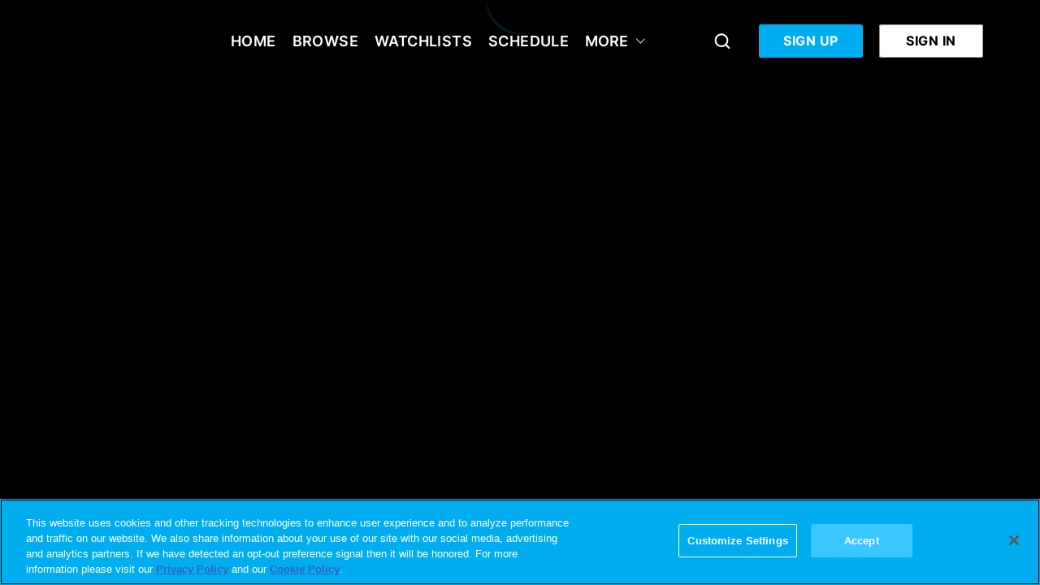

--- FILE ---
content_type: text/html
request_url: https://www.hidive.com/video/552356
body_size: 1898
content:
<!doctype html><html lang=""><head><meta charset="utf-8"/><meta http-equiv="X-UA-Compatible" content="IE=11;IE=Edge,chrome=1"/><link rel="preconnect" href="https://dce-frontoffice.imggaming.com"><link rel="preconnect" href="https://static.diceplatform.com"><link rel="dns-prefetch" href="https://content-images.onvesper.com"><link rel="dns-prefetch" href="https://vod-images.onvesper.com"><meta property="og:type" content="website"/><meta property="og:site_name" content="HIDIVE"/> <title class="route">E2 - Chapter 2: The Wand, Maxed Out, and Favored by the Gods</title><meta property="og:title" content="E2 - Chapter 2: The Wand, Maxed Out, and Favored by the Gods"/> <meta class="route" name="description" content="To change the villainess&#39; dire fate, Endo and Kobayashi must give Siegwald the inside scoop on Lieselotte&#39;s emotions! But with such a tsundere, that&#39;s easier said than done."/><meta property="og:description" content="To change the villainess&#39; dire fate, Endo and Kobayashi must give Siegwald the inside scoop on Lieselotte&#39;s emotions! But with such a tsundere, that&#39;s easier said than done."/> <meta property="og:image" content="https://dve-images.imggaming.com/original/p/2023/11/28/wk8mQpgQuyD5vaRx8usiFqY57OvD1iuB-1701152151232.jpg"/> <meta property="og:url" content="/video/552356"/> <meta property="og:locale" content="en_US"/>  <meta property="og:uploadDate" content="2023-11-28T06:15:43Z"/> <meta property="og:duration" content="PT25M13S"/>  <meta name="twitter:title" content="E2 - Chapter 2: The Wand, Maxed Out, and Favored by the Gods"/> <meta name="twitter:description" content="To change the villainess&#39; dire fate, Endo and Kobayashi must give Siegwald the inside scoop on Lieselotte&#39;s emotions! But with such a tsundere, that&#39;s easier said than done."/> <meta name="twitter:image" content="https://dve-images.imggaming.com/original/p/2023/11/28/wk8mQpgQuyD5vaRx8usiFqY57OvD1iuB-1701152151232.jpg"/><script type="application/ld+json">{
	"@context": "https://schema.org",
	"@type": "VideoObject",
	"name": "E2 - Chapter 2: The Wand, Maxed Out, and Favored by the Gods",
	"description": "To change the villainess&#39; dire fate, Endo and Kobayashi must give Siegwald the inside scoop on Lieselotte&#39;s emotions! But with such a tsundere, that&#39;s easier said than done.",
	"thumbnailUrl": [
		"https://dve-images.imggaming.com/original/p/2023/11/28/wk8mQpgQuyD5vaRx8usiFqY57OvD1iuB-1701152151232.jpg"
	],
	"uploadDate": "2023-11-28T06:15:43Z",
	"duration": "PT25M13S"
}</script> <link rel="preload" href="https://static.diceplatform.com/prod/original/dce.hidive/fonts/Inter-Bold.ttf" as="font" type="font/ttf" crossorigin> <link rel="preload" href="https://static.diceplatform.com/prod/original/dce.hidive/fonts/Inter-SemiBold.ttf" as="font" type="font/ttf" crossorigin> <link rel="preload" href="https://static.diceplatform.com/prod/original/dce.hidive/fonts/Inter-Bold.ttf" as="font" type="font/ttf" crossorigin> <link rel="preload" href="/assets/fonts/Roboto-Bold.ttf" as="font" type="font/ttf"><link rel="preload" href="/assets/fonts/Roboto-Medium.ttf" as="font" type="font/ttf"><meta name="viewport" content="width=device-width,initial-scale=1,maximum-scale=5"/><meta name="apple-mobile-web-app-capable" content="yes"/> <link id="favicon" rel="shortcut icon" type="image/x-icon" href="https://static.diceplatform.com/prod/original/dce.hidive/settings/HIDIVE_Logo_iOS_1024x1024_281_29.Y3YMf.vMQ59.png?ts&#61;1727963356"/>  <script>

			window.SENTRY_SETTINGS = {
				dsn: "" || "",
				samplingRate: "" || ""
			};

			window.API_URL = "" || "";

			window.defaultRealmLanguage = {
				language: "en",
				region: "US",
			};

			window.realmLanguages = [
				window.defaultRealmLanguage,
			];

			window.geoBlockedContentDisplayMode = "SHOW";
</script>   <script src="https://static.diceplatform.com/prod/original/dce.hidive/settings/HeadScriptAug2025.CDGyM.js?ts&#61;1756223998"></script> <script defer="defer" src="/code/js/moment.bfac3548c9710cb0d314.js"></script><script defer="defer" src="/code/js/8287.cf469d2ad4fbe00ec838.js"></script><script defer="defer" src="/code/js/7350.0d64e2fb5b4e30abd3fa.js"></script><script defer="defer" src="/code/js/4884.c970d8e36961bef0febb.js"></script><script defer="defer" src="/code/js/1687.fde5e4da34a7cb06cc9f.js"></script><script defer="defer" src="/code/js/8085.664b9ecb49e44a14e23c.js"></script><script defer="defer" src="/code/js/1008.0ce1c770e2eeca2c0da2.js"></script><script defer="defer" src="/code/js/7498.dfecc3df199db2723353.js"></script><script defer="defer" src="/code/js/2364.eb260c59f16e332a2e7d.js"></script><script defer="defer" src="/code/js/app.6be48171914c00a58410.js"></script><link href="/style/css/1687.a77e143d986f4a8c58fc.css" rel="stylesheet"><link href="/style/css/2364.18f18625432017cff50a.css" rel="stylesheet"><link href="/style/css/7121.829b1c6eb29edd9cd974.css" rel="stylesheet"><link href="/style/css/app.cbfa2ef3720a35452758.css" rel="stylesheet"></head><body class="resident-background-color"><!--[if lt IE 9]>
				<p class="browserupgrade">
					You are using an <strong>outdated</strong> browser. Please <a href="http://browsehappy.com/">upgrade your browser</a> to
					improve your experience.
				</p>
			<![endif]--><div id="animated-background-portal"></div><div id="dice-modal"></div><section id="rootMountPoint"> <div style="position: fixed; top: 50%; left: 50%; z-index: 10"><div class="loader-container"><div class="loader-dice"><svg width="100px" height="100px"><defs><linearGradient id="gradient"><stop offset="0%" stop-color="#00adef"></stop><stop offset="100%" stop-color="transparent"></stop></linearGradient></defs><circle fill="none" cx="50" cy="50" r="41" stroke-width="3" stroke="url(#gradient)"></circle></svg></div></div></div> </section><script>			window.PRIMARY_COLOR = "#00adef";
</script></body></html>

--- FILE ---
content_type: text/javascript
request_url: https://www.hidive.com/code/js/chunks/1168.e94a150d32bc360f1ebf.js
body_size: 1851
content:
!function(){try{var e="undefined"!=typeof window?window:"undefined"!=typeof global?global:"undefined"!=typeof globalThis?globalThis:"undefined"!=typeof self?self:{},t=(new e.Error).stack;t&&(e._sentryDebugIds=e._sentryDebugIds||{},e._sentryDebugIds[t]="474e67c4-b818-4862-90a7-3c70d0aa2f29",e._sentryDebugIdIdentifier="sentry-dbid-474e67c4-b818-4862-90a7-3c70d0aa2f29")}catch(e){}}(),(self.webpackChunkdice_web=self.webpackChunkdice_web||[]).push([[1168],{31168:(e,t,a)=>{a.r(t),a.d(t,{handleUpdateFetchRequest:()=>E,handleViewFetchNextRequest:()=>T,handleViewFetchRequest:()=>f,handleViewFormSubmitRequest:()=>h,viewSagas:()=>I});var i=a(79796),n=a(68407),s=a(86723),r=a(42942),d=a(53279),o=a(89467),c=a(11860),l=a(46276),p=a(91287);const y=(e,t,a,i={})=>{let n=`/view?type=${e}&id=${t}&timezone=${encodeURIComponent(a)}`;return Object.keys(i).forEach((e=>n+=`&${e}=${i[e]}`)),n},u=(e,t)=>`/${e.toLowerCase()}/${t}/related`,S={getView:async(e,t,a,i,n)=>{const s=p.N.instance.httpService,r=i?(0,l.uR)(i,{timezone:a}):null,d=`${(0,l.x3)(s.baseUrl,"v1")}${y(e,t,a,n)}`;return(await s.get(null!=r?r:d)).parsedData},getRelated:async(e,t,a)=>{const{lastSeen:i,rpp:n}=a,s=p.N.instance.httpService,r=`${(0,l.x3)(s.baseUrl,"v4")}${u(e,t)}`,d={};i&&(d.lastSeen=String(i)),n&&(d.rpp=String(n));return(await s.get(r,{queryParams:d})).parsedData},update:async(e,t)=>{const a=p.N.instance.httpService,i=(0,l.uR)(e,{timezone:t});return(await a.get(i)).parsedData},submitForm:async(e,t)=>{const a=p.N.instance.httpService;return(await a.post(e,t)).parsedData}};var g=a(52921),w=a(37835),v=a(51234),m=a(68934),b=a(96763);function*f(e){try{const{id:t,type:a,urlOverride:n,timezone:s,extraParams:r}=e.payload,d=yield(0,i.T1)(S.getView,a,t,s,n,r);yield(0,i.yJ)(c.B.fetchSuccess(Object.assign(Object.assign({},d),{id:t,viewTemplate:a})))}catch(t){yield(0,i.yJ)(c.B.fetchFailure(e.payload))}}function*T(e){try{const{attributes:t,id:a,type:l,rpp:p=20,seriesId:y,timezone:u}=e.payload;if(-1===[n.qi.PLAYLIST,n.qi.SEASON,n.qi.SERIES,n.qi.SEARCH,n.qi.GRID,n.qi.RELATED,n.qi.REVIEW].indexOf(t.type))return void b.debug(`${t.type} is not supported yet, to make it work, add support in dce-harmony`);const v=yield(0,i.Lt)(g.s.getState);let f=[];const T={attributes:t,id:a,viewTemplate:l,seriesId:y};if(t.type===n.qi.REVIEW){const e=yield(0,i.T1)(m.d.update,t.newUrl,u);f=w.w.normalizeReview(e,T,v)}if(t.type===n.qi.RELATED){const e=yield(0,i.T1)(S.getRelated,l,a,{rpp:p,lastSeen:t.paging.lastSeen});f=w.w.normalizeRelatedContent(e,T,v)}if(t.type===n.qi.SEASON){const e=yield(0,i.T1)(d.g.get,t.id,{rpp:p,lastSeen:t.paging.lastSeen});f=w.w.normalizeSeason(e,T,v)}if(t.type===n.qi.PLAYLIST){const e=yield(0,i.T1)(s.I.getSection,{section:r.ContentSection.PLAYLIST,bucketId:`${n.R6.PLAYLIST}.${a}`,endpoint:r.Endpoints.PLAYLIST,sectionProps:{lastSeen:t.paging.lastSeen,resultPerPage:25},id:Number(a)});f=w.w.normalizePlaylist(e,T,v)}if(t.type===n.qi.SERIES){const e=yield(0,i.T1)(o._.getById,t.id,{rpp:p,lastSeen:t.paging.lastSeen});f=w.w.normalizeSeries(e,T,v)}if(t.type===n.qi.SEARCH||t.type===n.qi.GRID){const e=yield(0,i.T1)(S.update,t.newUrl,u);f=w.w.normalizeSearch(e,T,v)}yield(0,i.yJ)(c.B.fetchNextSuccess(Object.assign(Object.assign({},T),{newElements:f})))}catch(t){yield(0,i.yJ)(c.B.fetchFailure(e.payload))}}function*E(e){try{const{newUrl:t,type:a,id:n,timezone:s,extraParams:r}=e.payload,d=yield t?(0,i.T1)(S.update,t,s):(0,i.T1)(S.getView,a,n,s,null,r);yield(0,i.yJ)(c.B.updateSuccess(Object.assign(Object.assign({},d),{id:(0,v.Z)(a,n),viewTemplate:a})))}catch(t){yield(0,i.yJ)(c.B.fetchFailure(e.payload))}}function*h(e){try{const{viewId:t,viewType:a,url:n,formData:s}=e.payload,r=yield(0,i.T1)(S.submitForm,n,s);yield(0,i.yJ)(c.B.submitFormSuccess(Object.assign(Object.assign({},r),{viewId:t,viewType:a})))}catch(t){yield(0,i.yJ)(c.B.submitFormFailure(e.payload))}}const I=[(0,i.jP)(c.n.FETCH_REQUEST,f),(0,i.jP)(c.n.FETCH_NEXT_REQUEST,T),(0,i.jP)(c.n.UPDATE_REQUEST,E),(0,i.jP)(c.n.FORM_SUBMIT_REQUEST,h)]},52921:(e,t,a)=>{a.d(t,{s:()=>o});var i=a(22325),n=a(51234);const s=e=>e.view,r=e=>e.view.data,d=(e,t,a)=>{var i;return null===(i=e.view.data)||void 0===i?void 0:i[(0,n.Z)(a,t)]},o={makeGetState:()=>(0,i.Mz)([s],(e=>e)),makeGetViewData:()=>(0,i.Mz)([r],(e=>e)),makeGetViewByTypeAndId:()=>(0,i.Mz)([d],(e=>e)),getState:s,getViewData:r,getViewByTypeAndId:d}},68934:(e,t,a)=>{a.d(t,{d:()=>n});var i=a(91287);const n={update:async e=>{const t=i.N.instance.httpService;return(await t.get(e)).parsedData}}},89467:(e,t,a)=>{a.d(t,{_:()=>r});var i=a(46276),n=a(91287);const s=e=>`/series/${e}`,r={getById:async(e,t)=>{const a=n.N.instance.httpService,r=`${(0,i.x3)(a.baseUrl,"v4")}${s(e)}`,{lastSeen:d,rpp:o}=t,c={};d&&(c.lastSeen=String(d)),o&&(c.rpp=String(o));return(await a.get(r,{queryParams:c})).parsedData},getCurrentSeasonId:async e=>{var t,a,i;const n=await r.getById(e,{rpp:1});return(null===(a=null===(t=n.currentVod)||void 0===t?void 0:t.episodeInformation)||void 0===a?void 0:a.season)||(null===(i=n.seasons[0])||void 0===i?void 0:i.id)}}}}]);
//# sourceMappingURL=1168.e94a150d32bc360f1ebf.js.map

--- FILE ---
content_type: text/javascript
request_url: https://www.hidive.com/code/js/chunks/293.d9f2e8130660f8a66db4.js
body_size: 1255
content:
!function(){try{var e="undefined"!=typeof window?window:"undefined"!=typeof global?global:"undefined"!=typeof globalThis?globalThis:"undefined"!=typeof self?self:{},n=(new e.Error).stack;n&&(e._sentryDebugIds=e._sentryDebugIds||{},e._sentryDebugIds[n]="d7ce1568-471a-409a-8cdd-00bc119fe062",e._sentryDebugIdIdentifier="sentry-dbid-d7ce1568-471a-409a-8cdd-00bc119fe062")}catch(e){}}(),(self.webpackChunkdice_web=self.webpackChunkdice_web||[]).push([[293],{28889:(e,n,t)=>{t.d(n,{MF:()=>r,Oi:()=>u,r1:()=>i});var a=t(42023),s=t(35604);const i={normalizeLegacyData:e=>[{type:s.gu.PRIMARY,layout:s.Ww.TOP_LEFT,items:e.map((e=>{var n;return Object.assign(Object.assign({},e),{data:Object.assign(Object.assign({},e.externalDataTable||{}),{view:null===(n=e.externalDataTable)||void 0===n?void 0:n.title}),style:{featured:e.featured}})}))}]},o={[a.ak.WEB]:[s.Ww.TOP,s.Ww.TOP_LEFT,s.Ww.SIDEBAR,s.Ww.HAMBURGER],[a.ak.TV]:[s.Ww.SIDEBAR]},r=(e,n)=>{var t;const a=null===(t=null==e?void 0:e.find((e=>((e,n)=>{let t=o[n]||[];return e.type===s.gu.PRIMARY&&t.includes(e.layout)})(e,n))))||void 0===t?void 0:t.items,i={title:"Home",type:s.xU.SECTION,data:{section:"home"}};if(!a||!e)return i;const r=a.find((e=>e.default))||a.find((e=>{var n,t;return"home"===(null===(t=null===(n=e.data)||void 0===n?void 0:n.section)||void 0===t?void 0:t.toLowerCase())}));return r||i},u=(e,n)=>e.map((e=>e.layout!==s.Ww.BOTTOM?e:Object.assign(Object.assign({},e),{items:e.items.slice(0,5).map((e=>{var t,a;return Object.assign(Object.assign({},e),{style:Object.assign(Object.assign({},e.style),{base64ActiveIcon:n[String(null===(t=e.style)||void 0===t?void 0:t.activeIconUrl)],base64Icon:n[String(null===(a=e.style)||void 0===a?void 0:a.iconUrl)]})})}))})))},35604:(e,n,t)=>{var a,s,i,o;t.d(n,{Ww:()=>s,gu:()=>a,xU:()=>i}),function(e){e.PRIMARY="PRIMARY",e.SECONDARY="SECONDARY",e.ACCOUNT="ACCOUNT"}(a||(a={})),function(e){e.TOP="TOP",e.BOTTOM="BOTTOM",e.LEFT="LEFT",e.SIDEBAR="SIDEBAR",e.TOP_LEFT="TOP_LEFT",e.TOP_RIGHT="TOP_RIGHT",e.TOP_RIGHT_UTILITIES="TOP_RIGHT_UTILITIES",e.HAMBURGER="HAMBURGER",e.FOLDER="FOLDER",e.STANDALONE_PAGE="STANDALONE_PAGE"}(s||(s={})),function(e){e.LIST_DATA="LIST_DATA",e.OUTBOUND_LINK="OUTBOUND_LINK",e.LINK_IN_CONTAINER="LINK_IN_CONTAINER",e.SECTION="SECTION",e.VIEW="VIEW",e.PLUGIN_LINK="PLUGIN_LINK",e.MENU_HEADER="MENU_HEADER"}(i||(i={})),function(e){e.BOLD="BOLD",e.ITALIC="ITALIC",e.UNDERLINED="UNDERLINE"}(o||(o={}))},80293:(e,n,t)=>{t.r(n),t.d(n,{menuReducer:()=>o});var a=t(25310),s=t(28889);const i={menus:null,isFetching:!1,isBottomMenuLoading:!1,error:!1,defaultMenu:null},o=(e=i,n)=>{switch(n.type){case a.j.FETCH_REQUEST:return Object.assign(Object.assign({},e),{isBottomMenuLoading:!!n.payload.downloadBottomTabIcons,isFetching:!0,error:!1,defaultMenu:null});case a.j.SET_FETCHING:return Object.assign(Object.assign({},e),{isFetching:!0,error:!1,defaultMenu:null});case a.j.FETCH_SUCCESS:{const{menus:t,deviceType:a}=n.payload;return Object.assign(Object.assign({},e),{menus:t,isBottomMenuLoading:!1,isFetching:!1,error:!1,defaultMenu:(0,s.MF)(t,a)})}case a.j.LEGACY_FETCH_SUCCESS:return Object.assign(Object.assign({},e),{menus:s.r1.normalizeLegacyData(n.payload),isFetching:!1,error:!1,defaultMenu:null});case a.j.FETCH_FAILURE:return Object.assign(Object.assign({},e),{error:!0,isBottomMenuLoading:!1,isFetching:!1,defaultMenu:null});default:return e}}}}]);
//# sourceMappingURL=293.d9f2e8130660f8a66db4.js.map

--- FILE ---
content_type: text/javascript
request_url: https://www.hidive.com/code/js/chunks/3312.f4d0fe2a6e2f4e562112.js
body_size: 9049
content:
!function(){try{var e="undefined"!=typeof window?window:"undefined"!=typeof global?global:"undefined"!=typeof globalThis?globalThis:"undefined"!=typeof self?self:{},t=(new e.Error).stack;t&&(e._sentryDebugIds=e._sentryDebugIds||{},e._sentryDebugIds[t]="991c759e-bd21-41ed-aeb6-0cc1f0cea887",e._sentryDebugIdIdentifier="sentry-dbid-991c759e-bd21-41ed-aeb6-0cc1f0cea887")}catch(e){}}(),(self.webpackChunkdice_web=self.webpackChunkdice_web||[]).push([[3312],{23312:(e,t,r)=>{r.r(t),r.d(t,{initializeMParticle:()=>ue});var i=r(54756),n=r.n(i),o=(r(23792),r(26099),r(3362),r(47764),r(62953),r(21904));const s=new Set(Object.values(o.oh)),a=new Set(Object.values(o.dZ)),l=e=>"true"===e||"false"===e,c="identity_";var u,d,h,f,g,v;!function(e){e[e.Navigation=1]="Navigation",e[e.Location=2]="Location",e[e.Search=3]="Search",e[e.Transaction=4]="Transaction",e[e.UserContent=5]="UserContent",e[e.UserPreference=6]="UserPreference",e[e.Social=7]="Social",e[e.Other=8]="Other"}(u||(u={})),function(e){e.other="other",e.customerId="customer_id",e.facebook="facebook",e.twitter="twitter",e.google="google",e.microsoft="microsoft",e.yahoo="yahoo",e.email="email",e.alias="alias",e.facebookCustomAudienceId="facebook_custom_audience_id",e.otherId2="other_id_2",e.otherId3="other_id_3",e.otherId4="other_id_4",e.otherId5="other_id_5",e.otherId6="other_id_6",e.otherId7="other_id_7",e.otherId8="other_id_8",e.otherId9="other_id_9",e.otherId10="other_id_10",e.mobileNumber="mobile_number",e.phoneNumber2="phone_number_2",e.phoneNumber3="phone_number_3"}(d||(d={})),function(e){e.AccountId="accountId",e.Email="email",e.ProfileId="profileId",e.IdentityRealm="identityRealm"}(h||(h={})),function(e){e.ALL="ALL",e.LEAD_ACCOUNT_ONLY="LEAD_ACCOUNT_ONLY"}(f||(f={})),function(e){e.Account="account",e.AccountInformation="accountInformation",e.AccountLinking="accountLink",e.ActionSheet="actionSheet",e.AdobeProviderPrompt="adobeProviderPrompt",e.AdobeProviderSelect="adobeProviderSelect",e.Athletes="athletes",e.AthleteProfile="athleteProfile",e.AthleteVideos="athleteVideos",e.AuthOptions="authOptions",e.BottomTabWebView="bottomTabWebView",e.Browse="browse",e.ConsentPopup="consentPopup",e.ContentManagement="contentManagementScreen",e.CustomSection="customSection",e.DeleteAccount="deleteAccount",e.Downloads="downloads",e.EmbeddedWebPage="embeddedWebPage",e.EPG="epg",e.Events="events",e.Favourites="favourites",e.FighterStats="fighterStats",e.FootballMatches="footballMatches",e.History="history",e.Home="home",e.Lab="lab",e.LanguagesPage="languagesPage",e.LeagueTable="leagueTable",e.Licences="licences",e.Live="live",e.LiveStatEvent="liveStatEvent",e.LiveStatEvents="liveStatEvents",e.LiveStatFightStat="liveStatFightStat",e.Login="login",e.MatchTrackSelection="matchTrackSelection",e.Menu="menu",e.MissingInformation="missingInformation",e.News="news",e.NewsItem="newsItem",e.ParentalControls="parentalControls",e.PasswordReset="passwordReset",e.Playlist="playlist",e.Profile="profile",e.PromoPopup="promoPopup",e.Register="register",e.Schedule="schedule",e.Search="search",e.Season="season",e.Series="series",e.Settings="settings",e.Splash="splash",e.Upgrade="upgrade",e.Unknown="unknown",e.UserProfileList="userProfileList",e.Video="video",e.VideoSidebar="videoSidebar",e.Watchlist="watchlist",e.WatchlistCollection="watchlists",e.WebBrowser="webBrowser",e.Welcome="welcome"}(g||(g={})),function(e){e.LAST_AUTH_STATE="last_auth_state",e.LAST_PAGE_TYPE="last_page_type",e.LAST_PLATFORM="last_platform",e.LAST_URL="last_url"}(v||(v={}));var m=r(35555);const p=new Set(Object.values(d).map((e=>`${c}${e}`))),_=new Set(Object.values(h)),b=[e=>"apiKey"in e&&"string"==typeof e.apiKey,e=>"enabled"in e&&l(e.enabled),e=>Object.keys(e).filter(A).every((t=>p.has(t)&&(void 0===e[t]||_.has(e[t])))),e=>"userProfileEmail"in e&&Object.values(f).includes(e.userProfileEmail),e=>["appsFlyerEnabled","brazeEnabled","firebaseEnabled","gtmEnabled","oneTrustEnabled"].every((t=>!(t in e)||t in e&&l(e[t])))],E=e=>{return"object"==typeof(t=e)&&null!==t&&"id"in t&&Number.isInteger(t.id)&&"deviceType"in t&&s.has(t.deviceType)&&"provider"in t&&a.has(t.provider)&&e.provider===o.dZ.MPARTICLE&&(0,m.Qd)(e.settings)&&b.every((t=>t(e.settings)));var t},y=e=>"string"==typeof e&&Object.values(d).includes(e),A=e=>"string"==typeof e&&e.startsWith(c),w=e=>"string"==typeof e&&Object.values(h).includes(e);r(27495),r(71761);var I,C,S=new class{constructor(e){this.failureCount=(null==e?void 0:e.failureCount)||5,this.failureTimeframeMS=(null==e?void 0:e.failureTimeframeMS)||5e3,this.onFailureThresholdMet=null==e?void 0:e.onFailureThresholdMet,this._failures=[],this._thresholdMet=!1}get thresholdMet(){return this._thresholdMet}registerFailure(){var e;if(this._thresholdMet)return;const t=Date.now();this._failures=this._failures.filter((e=>e>t-this.failureTimeframeMS)),this._failures.push(t),this._failures.length>=this.failureCount&&(this._failures=[],this._thresholdMet=!0,null===(e=this.onFailureThresholdMet)||void 0===e||e.call(this))}reset(){this._failures=[],this._thresholdMet=!1}}({failureCount:5,failureTimeframeMS:5e3,onFailureThresholdMet:function(){var e=window.mParticle.getInstance();if(e&&e._APIClient&&e._APIClient.uploader){var t=e._APIClient.uploader;t.eventsQueuedForProcessing=[],t.batchesQueuedForProcessing=[],t.prepareAndUpload=function(){return Promise.resolve()},t.queueEvent=function(){return null}}}}),P=function(e){e.match(/HTTP error|Error sending event to mParticle servers/i)&&S.registerFailure()},T=r(64467),k=r(91686),L=(I={},(0,T.A)((0,T.A)((0,T.A)((0,T.A)((0,T.A)((0,T.A)((0,T.A)((0,T.A)((0,T.A)((0,T.A)(I,d.customerId,"customerid"),d.email,"email"),d.other,"other"),d.otherId2,"other2"),d.otherId3,"other3"),d.otherId4,"other4"),d.otherId5,"other5"),d.otherId6,"other6"),d.otherId7,"other7"),d.otherId8,"other8"),(0,T.A)((0,T.A)((0,T.A)((0,T.A)((0,T.A)((0,T.A)((0,T.A)((0,T.A)((0,T.A)((0,T.A)(I,d.otherId9,"other9"),d.otherId10,"other10"),d.mobileNumber,"mobile_number"),d.phoneNumber2,"phone_number_2"),d.phoneNumber3,"phone_number_3"),d.facebook,"facebook"),d.facebookCustomAudienceId,"facebookcustomaudienceid"),d.google,"google"),d.twitter,"twitter"),d.microsoft,"microsoft"),(0,T.A)(I,d.yahoo,"yahoo")),U=(C={},(0,T.A)((0,T.A)((0,T.A)((0,T.A)((0,T.A)((0,T.A)((0,T.A)((0,T.A)((0,T.A)((0,T.A)(C,k.xW.ACCOUNT,g.Account),k.xW.BROWSE,g.Browse),k.xW.EPG,g.EPG),k.xW.EXTERNAL_PAGE,g.EmbeddedWebPage),k.xW.FAVOURITES,g.Favourites),k.xW.FIGHTER,g.AthleteProfile),k.xW.FIGHTERS,g.Athletes),k.xW.HISTORY,g.History),k.xW.HOME,g.Home),k.xW.LIVE,g.Live),(0,T.A)((0,T.A)((0,T.A)((0,T.A)((0,T.A)((0,T.A)((0,T.A)((0,T.A)((0,T.A)((0,T.A)(C,k.xW.LOGIN,g.Login),k.xW.NEWS_ITEM,g.NewsItem),k.xW.NEWS,g.News),k.xW.PLAYLIST,g.Playlist),k.xW.PROFILES,g.UserProfileList),k.xW.PURCHASE,g.Upgrade),k.xW.REQUEST_PASSWORD,g.PasswordReset),k.xW.ROOT,g.Splash),k.xW.SCHEDULE,g.Schedule),k.xW.SEARCH,g.Search),(0,T.A)((0,T.A)((0,T.A)((0,T.A)((0,T.A)((0,T.A)(C,k.xW.SEASON,g.Season),k.xW.SECTION,g.CustomSection),k.xW.SERIES,g.Series),k.xW.SIGNUP,g.Register),k.xW.VOD,g.Video),k.xW.WATCHLISTS,g.Watchlist)),O=r(60436),F=r(92901),x=r(23029),N=r(50388),D=r(53954),W=r(85501),M=(r(28706),r(2008),r(69085),r(60825),r(37931)),K=r(79735),R=r(80543);const j=e=>A(e)?e.replace(c,""):e;var G=r(96763),H=function(e,t,r,i){return new(r||(r=Promise))((function(n,o){function s(e){try{l(i.next(e))}catch(e){o(e)}}function a(e){try{l(i.throw(e))}catch(e){o(e)}}function l(e){var t;e.done?n(e.value):(t=e.value,t instanceof r?t:new r((function(e){e(t)}))).then(s,a)}l((i=i.apply(e,t||[])).next())}))},V=function(e,t){var r={};for(var i in e)Object.prototype.hasOwnProperty.call(e,i)&&t.indexOf(i)<0&&(r[i]=e[i]);if(null!=e&&"function"==typeof Object.getOwnPropertySymbols){var n=0;for(i=Object.getOwnPropertySymbols(e);n<i.length;n++)t.indexOf(i[n])<0&&Object.prototype.propertyIsEnumerable.call(e,i[n])&&(r[i[n]]=e[i[n]])}return r};class Y extends R.J{constructor({globalEvents:e,settings:t,userIdentityKeyMap:r={}}){super(e),this._identifiers=null,this._identifierFingerprint=null,this._existingIdentitiesChecked=!1,this._utmUserAttributes=!1,this._utm={},this._lastKnownUserAttributes={},this.mapEventType=e=>Object.values(K.aC).includes(e)?u.Transaction:Object.values(K.sJ).includes(e)?u.UserPreference:Object.values(K.AC).includes(e)?u.Navigation:u.Other,this.setUser=e=>H(this,void 0,void 0,(function*(){this._lastKnownUserAttributes={};try{const t=yield this._getUserIdentifiers(e);if(!t)return;const r=this._getIdentifierFingerprint(t);if(!r||r===this._identifierFingerprint)return;if(this._identifierFingerprint){if(!(yield this.mParticleIdentityLogOut()))throw new Error("mParticle logout failed")}const i=this._mapUserIdentifiersToIdentities(t);if(!(yield this.mParticleIdentityLogIn(i)))throw new Error("mParticle login failed");this._setUserIdentifiers(t);const n=yield this.getAuthProviderName();n&&this._setUserAttributes({[v.LAST_AUTH_STATE]:n})}catch(e){G.error(e)}})),this.unsetUser=()=>H(this,void 0,void 0,(function*(){if(this._identityMap)try{(yield this.mParticleIdentityLogOut())&&this._setUserIdentifiers(null)}catch(e){G.error(e)}})),this.track=(e,t)=>{const r=this.getEventOverrideName(e);if(!r)return;const i=this._mergeWithUniversalData(t);this.mParticleLogEvent(r,this.mapEventType(r),i),e===K.AC.GENERAL&&"string"==typeof(null==i?void 0:i.currentViewName)&&this.mParticleLogPageView(i.currentViewName,i),this._setUserAttributesFromEventData(i)},this.subscriptionSignupFlow=e=>{const t=this._mergeWithUniversalData(Object.assign(Object.assign({},e),{currentView:e.pageName}));this.mParticleLogPageView(t.currentViewName,Object.keys(t).length>0?t:void 0)},this.subscriptionPackageSelection=e=>{const{profileID:t}=e,r=V(e,["profileID"]),i=this._mergeWithUniversalData(Object.assign(Object.assign({},r),{currentView:e.pageName,profileId:t}));this.mParticleLogPageView(i.currentViewName,i)},this.subscriptionPurchaseStarted=e=>{const{profileID:t}=e,r=V(e,["profileID"]),i=this._mergeWithUniversalData(Object.assign(Object.assign({},r),{currentView:e.pageName,profileId:t}));this.mParticleLogEvent(i.currentViewName,u.Transaction,i)},this.subscriptionPurchaseCompleted=e=>{const{orderID:t,profileID:r}=e,i=V(e,["orderID","profileID"]),n=this._mergeWithUniversalData(Object.assign(Object.assign({},i),{currentView:e.pageName,profileId:r,orderId:t}));this.mParticleLogEvent(n.currentViewName,u.Transaction,n)},this.trackGeneralNavigation=e=>{this.track(K.AC.GENERAL,e)},this.trackSearch=e=>{this.mParticleLogEvent(K.eQ.QUERY,u.Search,this._mergeWithUniversalData({query:e}))},this.trackPlaybackError=e=>{this.mParticleLogError(this._mergeWithUniversalData(e))},this.setUTMParameters=e=>{const t={},r={};for(const[i,n]of Object.entries(e))if((0,m.vr)(i,"utm_")&&"string"==typeof n&&(t[i]=n,this._utmUserAttributes)){r[`last_${i}`]=n}return this._utm=t,this._utmUserAttributes?this._setUserAttributes(r):Promise.resolve()},this.mParticleIdentityLogIn=e=>H(this,void 0,void 0,(function*(){return!1})),this.mParticleIdentityLogOut=()=>H(this,void 0,void 0,(function*(){return!1})),this.mParticleLogError=e=>{},this.mParticleLogEvent=(e,t,r)=>{},this.mParticleLogPageView=(e,t)=>{},this.mParticleGetCurrentUserIdentities=()=>H(this,void 0,void 0,(function*(){return{}})),this.mParticleSetUserAttribute=(e,t)=>H(this,void 0,void 0,(function*(){})),this.getUserIdentifierEmail=e=>H(this,void 0,void 0,(function*(){})),this.getUniversalEventData=()=>({}),this.getAuthProviderName=()=>H(this,void 0,void 0,(function*(){})),this.mapViewName=e=>e,this._mapUserIdentifiersToIdentities=e=>{var t;const r={};if(!this._identityMap)return r;for(const i in this._identityMap){if(!y(i))continue;const n=this._identityMap[i];if(!w(n))continue;const o=e[n],s=null===(t=this._userIdentityKeyMap)||void 0===t?void 0:t[i];r[void 0===s?i:s]=o}return r},this._mapIdentitiesToUserIdentifiers=e=>{var t,r;const i={};for(const n in e){const o=(null===(t=this._userIdentityKeyMapInverted)||void 0===t?void 0:t[n])||n,s=(null===(r=this._identityMap)||void 0===r?void 0:r[o])||n;if((s!==h.Email||this._emailUserIdentifierSet)&&w(s)){const t=e[n];i[s]=t}}return i},this._getUserIdentifiers=e=>H(this,void 0,void 0,(function*(){var t;if(!this._identityMap)return;this._existingIdentitiesChecked||(yield this._setInitialIdentifiers());if([M.Xl.Anonymous,M.Wq.GUEST,"GUEST",void 0].includes(null==e?void 0:e.userType))return;const r=e.id,i=null===(t=null==e?void 0:e.profile)||void 0===t?void 0:t.id,n=e.id,o={[h.AccountId]:r,[h.ProfileId]:i,[h.IdentityRealm]:n},s=!i||r===i;if(this._emailUserIdentifierSet&&(this._emailIdentityAllProfiles||s)){const t=yield this.getUserIdentifierEmail(e).catch(G.error);t&&(o[h.Email]=t)}return o})),this._getIdentifierFingerprint=e=>{const t=Object.entries(e).sort((([e],[t])=>e.localeCompare(t)));return t.length>0?JSON.stringify(t):null},this._setInitialIdentifiers=()=>H(this,void 0,void 0,(function*(){const e=yield this.mParticleGetCurrentUserIdentities(),t=this._mapIdentitiesToUserIdentifiers(e);this._setUserIdentifiers(t),this._existingIdentitiesChecked=!0})),this._setUserIdentifiers=e=>{this._identifiers=e,this._identifierFingerprint=e?this._getIdentifierFingerprint(e):null},this._setUserAttributesFromEventData=e=>{const t=[["currentViewName",v.LAST_PAGE_TYPE],["platform",v.LAST_PLATFORM],["url",v.LAST_URL]],r={};for(let[i,n]of t){const t=null==e?void 0:e[i];"string"==typeof t&&(r[n]=t)}return Object.keys(r).length>0?this._setUserAttributes(r):Promise.resolve()},this._setUserAttributes=e=>H(this,void 0,void 0,(function*(){const t=[];for(const[r,i]of Object.entries(e))"string"==typeof i&&i!==this._lastKnownUserAttributes[r]&&(t.push(this.mParticleSetUserAttribute(r,i)),this._lastKnownUserAttributes[r]=i);try{yield Promise.allSettled(t)}catch(e){G.log(e)}})),this._identityMap=(e=>{const t={};for(const r in e)A(r)&&(t[j(r)]=e[r]);return Object.keys(t).length>0?t:null})(t),this._userIdentityKeyMap=r,this._userIdentityKeyMapInverted=Object.entries(this._userIdentityKeyMap).reduce(((e,[t,r])=>Object.assign(Object.assign({},e),{[r]:t})),{}),this._emailIdentityAllProfiles=t.userProfileEmail===f.ALL,this._emailUserIdentifierSet=!!this._identityMap&&Object.values(this._identityMap).includes(h.Email),this._utmUserAttributes="true"===(null==t?void 0:t.utmUserAttributes)}_mergeWithUniversalData(e){var t,r,i;if(!(0,m.Qd)(e)&&e)return e;const n=this.getUniversalEventData(),o=Object.fromEntries([["currentViewName","string"==typeof(null==e?void 0:e.currentView)?this._getMappedViewName(e.currentView):void 0],["previousViewName","string"==typeof(null==e?void 0:e.previousView)?this._getMappedViewName(e.previousView):void 0],["account_id",null===(t=this._identifiers)||void 0===t?void 0:t[h.AccountId]],["profile_id",null===(r=this._identifiers)||void 0===r?void 0:r[h.ProfileId]],["identity_realm",null===(i=this._identifiers)||void 0===i?void 0:i[h.IdentityRealm]]].filter((([e,t])=>"string"==typeof t)));return Object.assign(Object.assign(Object.assign(Object.assign(Object.assign({},n),"string"==typeof n.platform?{platform:n.platform.toLowerCase()}:{}),this._utm),e),o)}_getMappedViewName(e){const t="string"==typeof e?this.mapViewName(e):void 0;return"string"==typeof(r=t)&&Object.values(g).includes(r)?t:g.Unknown;var r}}var B=r(32248),Q=r(20599),X=r(86332),J=r(51676),$=(r(50113),r(48598),r(34782),r(33110),r(79432),r(90906),r(38781),r(5746),r(42762),r(3296),r(27208),r(48408),r(57652)),q=r(26976),z=function(){function e(){(0,x.A)(this,e),this.FB_CACHE_KEY="facebook.fb_click_id",this.TIKTOK_CACHE_KEY="tiktok.tt_click_id",this.GOOGLE_CACHE_KEY="google.g_click_id",this.TTD_CACHE_KEY="tradedesk.ttd_impression_id",this.SNAP_CACHE_KEY="snap.sc_click_id",this.cache={}}return(0,F.A)(e,[{key:"setCache",value:function(e,t){this.cache[e]=t}},{key:"getCache",value:function(e){return this.cache[e]}},{key:"clearCache",value:function(){this.cache={}}},{key:"setInLocalStorageWithExpiry",value:function(e,t){var r=arguments.length>2&&void 0!==arguments[2]?arguments[2]:90,i=(0,$.fi)(r).getTime(),n=JSON.stringify({value:t,expiresAt:i});localStorage.setItem(e,n)}},{key:"getFromLocalStorageWithExpiry",value:function(e){var t=localStorage.getItem(e);if(t)try{var r=JSON.parse(t),i=r.value,n=r.expiresAt;return Date.now()>n?void localStorage.removeItem(e):i}catch(e){return}}},{key:"getFacebookClickId",value:function(){var e=this.getCache(this.FB_CACHE_KEY);if(e)return e;try{var t=new URLSearchParams(window.location.search).get("fbclid");if(t)return this.setCache(this.FB_CACHE_KEY,t),t;var r=(0,q.R)("_fbc");if(!r)return null;var i=decodeURIComponent(r).split("."),n=i.length>=4?i.slice(3).join("."):null;return n&&this.setCache(this.FB_CACHE_KEY,n),n}catch(e){return null}}},{key:"getTikTokCallback",value:function(){var e,t,r=this.getCache(this.TIKTOK_CACHE_KEY);if(r)return r;var i=function(e){return!!e&&/^E\.C\.P\./.test(e.trim())};try{var n=new URLSearchParams(window.location.search).get("ttclid"),o=(0,q.R)("ttclid"),s=null!==(t=[n,o,null!==(e=this.getFromLocalStorageWithExpiry(this.TIKTOK_CACHE_KEY))&&void 0!==e?e:null].find(i))&&void 0!==t?t:null;if(!s)return null;if(i(n)&&!o)try{this.setInLocalStorageWithExpiry(this.TIKTOK_CACHE_KEY,n.trim())}catch(e){}return this.setCache(this.TIKTOK_CACHE_KEY,s.trim()),s.trim()}catch(e){return null}}},{key:"parseGclidFromGclLocalStorage",value:function(e){var t;if(!e)return null;try{var r=JSON.parse(e);if("gcl"!==(null==r?void 0:r.schema))return null;var i=r.gclid,n="string"==typeof i?i:"string"==typeof(null==i?void 0:i.value)?i.value:null===(t=null==i?void 0:i.value)||void 0===t?void 0:t.value;return"string"==typeof n?n:null}catch(e){return null}}},{key:"getGoogleClickId",value:function(){var e=this.getCache(this.GOOGLE_CACHE_KEY);if(e)return e;try{var t=new URL(window.location.href).searchParams.get("gclid");if(t)return this.setCache(this.GOOGLE_CACHE_KEY,t),t;var r=(0,q.R)("_gcl_aw");if(r){var i=decodeURIComponent(r).split("."),n=i[i.length-1];if(n&&"undefined"!==n)return this.setCache(this.GOOGLE_CACHE_KEY,n),n}var o=this.parseGclidFromGclLocalStorage(localStorage.getItem("_gcl_ls"));return o&&this.setCache(this.GOOGLE_CACHE_KEY,o),o}catch(e){return null}}},{key:"getSnapchatClickId",value:function(){var e=this.getCache(this.SNAP_CACHE_KEY);if(e)return e;try{var t=new URLSearchParams(window.location.search).get("ScCid")||null;if(t){try{this.setInLocalStorageWithExpiry(this.SNAP_CACHE_KEY,t)}catch(e){}return this.setCache(this.SNAP_CACHE_KEY,t),t}var r=this.getFromLocalStorageWithExpiry(this.SNAP_CACHE_KEY);return r?(this.setCache(this.SNAP_CACHE_KEY,r),r):null}catch(e){return null}}},{key:"getTheTradeDeskImpressionId",value:function(e){if(!e)return null;var t=this.getCache(this.TTD_CACHE_KEY);if(t)return t;try{var r=new URLSearchParams(window.location.search).get(e)||null;if(r){try{this.setInLocalStorageWithExpiry(this.TTD_CACHE_KEY,r)}catch(e){}return this.setCache(this.TTD_CACHE_KEY,r),r}var i=this.getFromLocalStorageWithExpiry(this.TTD_CACHE_KEY);return i?(this.setCache(this.TTD_CACHE_KEY,i),i):null}catch(e){return null}}},{key:"getCurrentUrl",value:function(){return new URL(window.location.href).toString()}}],[{key:"getInstance",value:function(){return e.instance||(e.instance=new e),e.instance}}])}(),Z=r(5544),ee=(r(52675),r(89463),r(2259),r(23418),r(62010),r(11392),r(39560));function te(e,t){var r="undefined"!=typeof Symbol&&e[Symbol.iterator]||e["@@iterator"];if(!r){if(Array.isArray(e)||(r=function(e,t){if(e){if("string"==typeof e)return re(e,t);var r={}.toString.call(e).slice(8,-1);return"Object"===r&&e.constructor&&(r=e.constructor.name),"Map"===r||"Set"===r?Array.from(e):"Arguments"===r||/^(?:Ui|I)nt(?:8|16|32)(?:Clamped)?Array$/.test(r)?re(e,t):void 0}}(e))||t&&e&&"number"==typeof e.length){r&&(e=r);var i=0,n=function(){};return{s:n,n:function(){return i>=e.length?{done:!0}:{done:!1,value:e[i++]}},e:function(e){throw e},f:n}}throw new TypeError("Invalid attempt to iterate non-iterable instance.\nIn order to be iterable, non-array objects must have a [Symbol.iterator]() method.")}var o,s=!0,a=!1;return{s:function(){r=r.call(e)},n:function(){var e=r.next();return s=e.done,e},e:function(e){a=!0,o=e},f:function(){try{s||null==r.return||r.return()}finally{if(a)throw o}}}}function re(e,t){(null==t||t>e.length)&&(t=e.length);for(var r=0,i=Array(t);r<t;r++)i[r]=e[r];return i}var ie=function(e){var t;if("string"!=typeof e||"/"!==e[0])return e;var r=e.split("?"),i=(0,Z.A)(r,1)[0],n=(0,k.X5)(null===(t=null===window||void 0===window?void 0:window.APP_CONF)||void 0===t?void 0:t.URL_LANGUAGE),o=(0,X.gY)(i,n).routeName;return(null==U?void 0:U[o])||(0,ee.M5)(i)||i},ne=r(96763);function oe(){try{var e=!Boolean.prototype.valueOf.call(Reflect.construct(Boolean,[],(function(){})))}catch(e){}return(oe=function(){return!!e})()}var se=function(e,t,r,i){return new(r||(r=Promise))((function(n,o){function s(e){try{l(i.next(e))}catch(e){o(e)}}function a(e){try{l(i.throw(e))}catch(e){o(e)}}function l(e){var t;e.done?n(e.value):(t=e.value,t instanceof r?t:new r((function(e){e(t)}))).then(s,a)}l((i=i.apply(e,t||[])).next())}))},ae=function(e){function t(e){var i,s,a,l;(0,x.A)(this,t),s=this,a=t,l=[e],a=(0,D.A)(a),(i=(0,N.A)(s,oe()?Reflect.construct(a,l||[],(0,D.A)(s).constructor):a.apply(s,l)))._addFacebookCustomFlagsEnabled=!1,i._addTikTokCustomFlagsEnabled=!1,i._addGoogleCustomFlagsEnabled=!1,i._addSnapchatCustomFlagsEnabled=!1,i._addTradeDeskCustomFlagsEnabled=!1,i.getUserIdentifierEmail=function(){return se(i,void 0,void 0,n().mark((function e(){var t,r,i,o,s,a,l,c;return n().wrap((function(e){for(;;)switch(e.prev=e.next){case 0:if(o=(0,J.getStore)(),s=o.getState(),a=null===(i=null===(r=null===(t=null==s?void 0:s.views)||void 0===t?void 0:t.account)||void 0===r?void 0:r.details)||void 0===i?void 0:i.id){e.next=15;break}return e.prev=4,e.next=7,(0,Q.sE)();case 7:l=e.sent,c=l.id,a=c,e.next=15;break;case 12:e.prev=12,e.t0=e.catch(4),ne.warn("mParticle error",e.t0);case 15:return e.abrupt("return",a);case 16:case"end":return e.stop()}}),e,null,[[4,12]])})))},i.getSDK=function(){return se(i,void 0,void 0,n().mark((function e(){var t,i;return n().wrap((function(e){for(;;)switch(e.prev=e.next){case 0:return e.next=2,r.e(8629).then(r.bind(r,48629));case 2:return t=e.sent,i=t.default,e.abrupt("return",new Promise((function(e){var t;(null===(t=i.isInitialized)||void 0===t?void 0:t.call(i))?e(i):i.ready((function(){e(i)}))})));case 5:case"end":return e.stop()}}),e)})))},i.mParticleIdentityLogIn=function(e){return se(i,void 0,void 0,n().mark((function t(){var r;return n().wrap((function(t){for(;;)switch(t.prev=t.next){case 0:return t.next=2,this.getSDK();case 2:return r=t.sent,t.abrupt("return",new Promise((function(t){try{r.Identity.login({userIdentities:e},(function(e){t(!0)}))}catch(e){ne.warn("mParticle error",e),t(!1)}})));case 4:case"end":return t.stop()}}),t,this)})))},i.mParticleIdentityLogOut=function(){return se(i,void 0,void 0,n().mark((function e(){var t;return n().wrap((function(e){for(;;)switch(e.prev=e.next){case 0:return e.next=2,this.getSDK();case 2:return t=e.sent,e.abrupt("return",new Promise((function(e){try{t.Identity.logout({},(function(t){e(!0)}))}catch(t){ne.warn("mParticle error",t),e(!1)}})));case 4:case"end":return e.stop()}}),e,this)})))},i.mParticleLogEvent=function(e,t,r){return se(i,void 0,void 0,n().mark((function i(){var o;return n().wrap((function(i){for(;;)switch(i.prev=i.next){case 0:return i.next=2,this.getSDK();case 2:o=i.sent;try{o.logEvent(e,t,r)}catch(e){ne.warn("mParticle error",e)}case 4:case"end":return i.stop()}}),i,this)})))},i.mParticleLogError=function(e){return se(i,void 0,void 0,n().mark((function t(){var r;return n().wrap((function(t){for(;;)switch(t.prev=t.next){case 0:return t.next=2,this.getSDK();case 2:r=t.sent;try{r.logError(e)}catch(e){ne.warn("mParticle error",e)}case 4:case"end":return t.stop()}}),t,this)})))},i.mParticleLogPageView=function(e,t){return se(i,void 0,void 0,n().mark((function r(){var i;return n().wrap((function(r){for(;;)switch(r.prev=r.next){case 0:return r.next=2,this.getSDK();case 2:i=r.sent;try{i.logPageView(e,t)}catch(e){ne.warn("mParticle error",e)}case 4:case"end":return r.stop()}}),r,this)})))},i.mParticleGetCurrentUserIdentities=function(){return se(i,void 0,void 0,n().mark((function e(){var t,r,i,o,s,a;return n().wrap((function(e){for(;;)switch(e.prev=e.next){case 0:return e.next=2,this.getSDK();case 2:return s=e.sent,e.next=5,null===(o=null===(r=null===(t=s.Identity)||void 0===t?void 0:t.getCurrentUser)||void 0===r?void 0:(i=r.call(t)).getUserIdentities)||void 0===o?void 0:o.call(i);case 5:if((a=e.sent).userIdentities){e.next=8;break}return e.abrupt("return");case 8:return e.abrupt("return",a.userIdentities);case 9:case"end":return e.stop()}}),e,this)})))},i.mParticleSetUserAttribute=function(e,t){return se(i,void 0,void 0,n().mark((function r(){var i,o;return n().wrap((function(r){for(;;)switch(r.prev=r.next){case 0:return r.next=2,this.getSDK();case 2:if(i=r.sent,r.prev=3,(o=i.Identity.getCurrentUser())&&(null==o?void 0:o.setUserAttribute)){r.next=7;break}return r.abrupt("return");case 7:o.setUserAttribute(e,t),r.next=13;break;case 10:r.prev=10,r.t0=r.catch(3),ne.warn("mParticle error",r.t0);case 13:case"end":return r.stop()}}),r,this,[[3,10]])})))},i.mapViewName=ie,i._getFacebookCustomFlags=function(){if(!i._addFacebookCustomFlagsEnabled)return null;var e=z.getInstance(),t=e.getFacebookClickId();return t?{"Facebook.ClickId":t,"Facebook.ActionSource":"website","Facebook.EventSourceUrl":e.getCurrentUrl()}:null},i._getTikTokCustomFlags=function(){if(!i._addTikTokCustomFlagsEnabled)return null;var e=z.getInstance(),t=e.getTikTokCallback();return t?{"TikTok.URL":e.getCurrentUrl(),"TikTok.Referrer":document.referrer,"TikTok.Callback":t}:null},i._getGoogleCustomFlags=function(){if(!i._addGoogleCustomFlagsEnabled)return null;var e=z.getInstance();return e.getGoogleClickId()?{"Google.ClickId":e.getGoogleClickId()}:null},i._getSnapchatCustomFlags=function(){if(!i._addSnapchatCustomFlagsEnabled)return null;var e=z.getInstance().getSnapchatClickId();return e?{"SnapchatConversions.ClickId":e}:null},i._getTradeDeskCustomFlags=function(){if(!i._addTradeDeskCustomFlagsEnabled)return null;var e=z.getInstance().getTheTradeDeskImpressionId(i.theTradeDeskImpressionIdQs);return e?{"TheTradeDesk.ImpressionId":e}:null},i.getUniversalEventData=function(){var e,t,r,n=[i._getFacebookCustomFlags(),i._getTikTokCustomFlags(),i._getGoogleCustomFlags(),i._getSnapchatCustomFlags(),i._getTradeDeskCustomFlags()].filter(Boolean);return Object.assign.apply(Object,[{pageType:null===(r=null===(t=null===(e=null===window||void 0===window?void 0:window.digitalData)||void 0===e?void 0:e.page)||void 0===t?void 0:t.pageInfo)||void 0===r?void 0:r.pageType,platform:o.oh.WEB,service:(0,X.lr)(),url:window.location.pathname,fullUrl:window.location.href}].concat((0,O.A)(n)))};var c=e.settings;return i.theTradeDeskImpressionIdQs=c.theTradeDeskImpressionIdQs,i._addFacebookCustomFlagsEnabled=c.addFacebookCustomFlags===B.X4.ENABLED,i._addTikTokCustomFlagsEnabled=c.addTikTokCustomFlags===B.X4.ENABLED,i._addGoogleCustomFlagsEnabled=c.addGoogleCustomFlags===B.X4.ENABLED,i._addSnapchatCustomFlagsEnabled=c.addSnapchatCustomFlags===B.X4.ENABLED,i._addTradeDeskCustomFlagsEnabled=c.addTradeDeskCustomFlags===B.X4.ENABLED,i.setUTMParameters(function(){var e,t={},r=te(new URLSearchParams(window.location.search).entries());try{for(r.s();!(e=r.n()).done;){var i=(0,Z.A)(e.value,2),n=i[0],o=i[1];n.startsWith("utm_")&&(t[n]=o)}}catch(e){r.e(e)}finally{r.f()}return t}()),i}return(0,W.A)(t,e),(0,F.A)(t)}(Y),le=r(96763),ce=function(e,t,r,i){return new(r||(r=Promise))((function(n,o){function s(e){try{l(i.next(e))}catch(e){o(e)}}function a(e){try{l(i.throw(e))}catch(e){o(e)}}function l(e){var t;e.done?n(e.value):(t=e.value,t instanceof r?t:new r((function(e){e(t)}))).then(s,a)}l((i=i.apply(e,t||[])).next())}))},ue=function(e,t){return ce(void 0,void 0,void 0,n().mark((function i(){var o,s,a;return n().wrap((function(i){for(;;)switch(i.prev=i.next){case 0:if(E(e)){i.next=2;break}throw new Error("Invalid configuration");case 2:if("true"===e.settings.enabled){i.next=4;break}return i.abrupt("return",null);case 4:return o={isDevelopmentMode:"dev"===window.ENV_CONF.env.toLowerCase(),logLevel:"prod"===window.ENV_CONF.env.toLowerCase()?"warning":"verbose",logger:{error:function(e){P(e),le.error(e)}}},i.prev=5,i.next=8,r.e(8629).then(r.bind(r,48629));case 8:s=i.sent,s.default.init(e.settings.apiKey,o),i.next=17;break;case 13:return i.prev=13,i.t0=i.catch(5),le.warn("mParticle error",i.t0),i.abrupt("return",null);case 17:return"true"===e.settings.oneTrustEnabled&&r.e(1351).then(r.bind(r,1351)).then((function(e){(0,e.register)({})})).catch((function(e){le.warn("onetrust-kit error",e)})),"true"===e.settings.gtmEnabled&&r.e(5334).then(r.bind(r,5334)).then((function(e){(0,e.register)({})})).catch((function(e){le.warn("gtm error",e)})),"true"===e.settings.firebaseEnabled&&r.e(5370).then(r.bind(r,5370)).then((function(e){(0,e.register)({})})).catch((function(e){le.warn("firebase error",e)})),a=new ae({globalEvents:t,settings:e.settings,userIdentityKeyMap:L}),i.abrupt("return",a);case 22:case"end":return i.stop()}}),i,null,[[5,13]])})))}},26976:(e,t,r)=>{r.d(t,{R:()=>i});r(84864),r(27495),r(87745),r(38781),r(71761),r(25440);var i=function(e){var t=e.replace(/[-[\]{}()*+?.,\\^$|#\s]/g,"\\$&"),r=document.cookie.match(new RegExp("(?:^|; )"+t+"=([^;]*)"));return r?decodeURIComponent(r[1]):void 0}},57652:(e,t,r)=>{r.d(t,{fi:()=>n,gs:()=>i});r(95227),r(29787),r(45621),r(25159);const i=(e,t)=>{const r=(new Date).getTime()-e.getTime(),i=r>0,n=Math.abs(r),o=Math.floor(n/1e3),s=Math.floor(o/60),a=Math.floor(s/60),l=Math.floor(a/24),c=Math.floor(l/7),u=Math.floor(l/30.4375),d=Math.floor(l/365.25),h=new Intl.RelativeTimeFormat(t),f=i?-1:1;return d>0?h.format(f*d,"year"):u>0?h.format(f*u,"month"):c>0?h.format(f*c,"week"):l>0?h.format(f*l,"day"):a>0?h.format(f*a,"hour"):s>0?h.format(f*s,"minute"):h.format(f*o,"second")},n=e=>{const t=new Date;return t.setDate(t.getDate()+e),t}}}]);
//# sourceMappingURL=3312.f4d0fe2a6e2f4e562112.js.map

--- FILE ---
content_type: text/javascript
request_url: https://www.hidive.com/code/js/chunks/7835.7682894bdc767fe8fc59.js
body_size: 4893
content:
!function(){try{var t="undefined"!=typeof window?window:"undefined"!=typeof global?global:"undefined"!=typeof globalThis?globalThis:"undefined"!=typeof self?self:{},e=(new t.Error).stack;e&&(t._sentryDebugIds=t._sentryDebugIds||{},t._sentryDebugIds[e]="37cbad83-0c19-4079-9b9c-e1211b738da1",t._sentryDebugIdIdentifier="sentry-dbid-37cbad83-0c19-4079-9b9c-e1211b738da1")}catch(t){}}(),(self.webpackChunkdice_web=self.webpackChunkdice_web||[]).push([[7835],{8142:(t,e,n)=>{t=n.nmd(t);var r="__lodash_hash_undefined__",i=9007199254740991,a="[object Arguments]",s="[object Array]",o="[object Boolean]",u="[object Date]",c="[object Error]",l="[object Function]",d="[object Map]",v="[object Number]",f="[object Object]",b="[object Promise]",g="[object RegExp]",p="[object Set]",h="[object String]",_="[object Symbol]",y="[object WeakMap]",j="[object ArrayBuffer]",O="[object DataView]",m=/^\[object .+?Constructor\]$/,w=/^(?:0|[1-9]\d*)$/,z={};z["[object Float32Array]"]=z["[object Float64Array]"]=z["[object Int8Array]"]=z["[object Int16Array]"]=z["[object Int32Array]"]=z["[object Uint8Array]"]=z["[object Uint8ClampedArray]"]=z["[object Uint16Array]"]=z["[object Uint32Array]"]=!0,z[a]=z[s]=z[j]=z[o]=z[O]=z[u]=z[c]=z[l]=z[d]=z[v]=z[f]=z[g]=z[p]=z[h]=z[y]=!1;var A="object"==typeof n.g&&n.g&&n.g.Object===Object&&n.g,F="object"==typeof self&&self&&self.Object===Object&&self,T=A||F||Function("return this")(),k=e&&!e.nodeType&&e,S=k&&t&&!t.nodeType&&t,I=S&&S.exports===k,$=I&&A.process,E=function(){try{return $&&$.binding&&$.binding("util")}catch(t){}}(),C=E&&E.isTypedArray;function L(t,e){for(var n=-1,r=null==t?0:t.length;++n<r;)if(e(t[n],n,t))return!0;return!1}function x(t){var e=-1,n=Array(t.size);return t.forEach((function(t,r){n[++e]=[r,t]})),n}function D(t){var e=-1,n=Array(t.size);return t.forEach((function(t){n[++e]=t})),n}var P,U,Z,R=Array.prototype,B=Function.prototype,N=Object.prototype,M=T["__core-js_shared__"],W=B.toString,q=N.hasOwnProperty,V=(P=/[^.]+$/.exec(M&&M.keys&&M.keys.IE_PROTO||""))?"Symbol(src)_1."+P:"",G=N.toString,H=RegExp("^"+W.call(q).replace(/[\\^$.*+?()[\]{}|]/g,"\\$&").replace(/hasOwnProperty|(function).*?(?=\\\()| for .+?(?=\\\])/g,"$1.*?")+"$"),J=I?T.Buffer:void 0,K=T.Symbol,Q=T.Uint8Array,X=N.propertyIsEnumerable,Y=R.splice,tt=K?K.toStringTag:void 0,et=Object.getOwnPropertySymbols,nt=J?J.isBuffer:void 0,rt=(U=Object.keys,Z=Object,function(t){return U(Z(t))}),it=Et(T,"DataView"),at=Et(T,"Map"),st=Et(T,"Promise"),ot=Et(T,"Set"),ut=Et(T,"WeakMap"),ct=Et(Object,"create"),lt=Dt(it),dt=Dt(at),vt=Dt(st),ft=Dt(ot),bt=Dt(ut),gt=K?K.prototype:void 0,pt=gt?gt.valueOf:void 0;function ht(t){var e=-1,n=null==t?0:t.length;for(this.clear();++e<n;){var r=t[e];this.set(r[0],r[1])}}function _t(t){var e=-1,n=null==t?0:t.length;for(this.clear();++e<n;){var r=t[e];this.set(r[0],r[1])}}function yt(t){var e=-1,n=null==t?0:t.length;for(this.clear();++e<n;){var r=t[e];this.set(r[0],r[1])}}function jt(t){var e=-1,n=null==t?0:t.length;for(this.__data__=new yt;++e<n;)this.add(t[e])}function Ot(t){var e=this.__data__=new _t(t);this.size=e.size}function mt(t,e){var n=Zt(t),r=!n&&Ut(t),i=!n&&!r&&Rt(t),a=!n&&!r&&!i&&qt(t),s=n||r||i||a,o=s?function(t,e){for(var n=-1,r=Array(t);++n<t;)r[n]=e(n);return r}(t.length,String):[],u=o.length;for(var c in t)!e&&!q.call(t,c)||s&&("length"==c||i&&("offset"==c||"parent"==c)||a&&("buffer"==c||"byteLength"==c||"byteOffset"==c)||xt(c,u))||o.push(c);return o}function wt(t,e){for(var n=t.length;n--;)if(Pt(t[n][0],e))return n;return-1}function zt(t){return null==t?void 0===t?"[object Undefined]":"[object Null]":tt&&tt in Object(t)?function(t){var e=q.call(t,tt),n=t[tt];try{t[tt]=void 0;var r=!0}catch(t){}var i=G.call(t);r&&(e?t[tt]=n:delete t[tt]);return i}(t):function(t){return G.call(t)}(t)}function At(t){return Wt(t)&&zt(t)==a}function Ft(t,e,n,r,i){return t===e||(null==t||null==e||!Wt(t)&&!Wt(e)?t!=t&&e!=e:function(t,e,n,r,i,l){var b=Zt(t),y=Zt(e),m=b?s:Lt(t),w=y?s:Lt(e),z=(m=m==a?f:m)==f,A=(w=w==a?f:w)==f,F=m==w;if(F&&Rt(t)){if(!Rt(e))return!1;b=!0,z=!1}if(F&&!z)return l||(l=new Ot),b||qt(t)?St(t,e,n,r,i,l):function(t,e,n,r,i,a,s){switch(n){case O:if(t.byteLength!=e.byteLength||t.byteOffset!=e.byteOffset)return!1;t=t.buffer,e=e.buffer;case j:return!(t.byteLength!=e.byteLength||!a(new Q(t),new Q(e)));case o:case u:case v:return Pt(+t,+e);case c:return t.name==e.name&&t.message==e.message;case g:case h:return t==e+"";case d:var l=x;case p:var f=1&r;if(l||(l=D),t.size!=e.size&&!f)return!1;var b=s.get(t);if(b)return b==e;r|=2,s.set(t,e);var y=St(l(t),l(e),r,i,a,s);return s.delete(t),y;case _:if(pt)return pt.call(t)==pt.call(e)}return!1}(t,e,m,n,r,i,l);if(!(1&n)){var T=z&&q.call(t,"__wrapped__"),k=A&&q.call(e,"__wrapped__");if(T||k){var S=T?t.value():t,I=k?e.value():e;return l||(l=new Ot),i(S,I,n,r,l)}}if(!F)return!1;return l||(l=new Ot),function(t,e,n,r,i,a){var s=1&n,o=It(t),u=o.length,c=It(e),l=c.length;if(u!=l&&!s)return!1;var d=u;for(;d--;){var v=o[d];if(!(s?v in e:q.call(e,v)))return!1}var f=a.get(t);if(f&&a.get(e))return f==e;var b=!0;a.set(t,e),a.set(e,t);var g=s;for(;++d<u;){var p=t[v=o[d]],h=e[v];if(r)var _=s?r(h,p,v,e,t,a):r(p,h,v,t,e,a);if(!(void 0===_?p===h||i(p,h,n,r,a):_)){b=!1;break}g||(g="constructor"==v)}if(b&&!g){var y=t.constructor,j=e.constructor;y==j||!("constructor"in t)||!("constructor"in e)||"function"==typeof y&&y instanceof y&&"function"==typeof j&&j instanceof j||(b=!1)}return a.delete(t),a.delete(e),b}(t,e,n,r,i,l)}(t,e,n,r,Ft,i))}function Tt(t){return!(!Mt(t)||function(t){return!!V&&V in t}(t))&&(Bt(t)?H:m).test(Dt(t))}function kt(t){if(n=(e=t)&&e.constructor,r="function"==typeof n&&n.prototype||N,e!==r)return rt(t);var e,n,r,i=[];for(var a in Object(t))q.call(t,a)&&"constructor"!=a&&i.push(a);return i}function St(t,e,n,r,i,a){var s=1&n,o=t.length,u=e.length;if(o!=u&&!(s&&u>o))return!1;var c=a.get(t);if(c&&a.get(e))return c==e;var l=-1,d=!0,v=2&n?new jt:void 0;for(a.set(t,e),a.set(e,t);++l<o;){var f=t[l],b=e[l];if(r)var g=s?r(b,f,l,e,t,a):r(f,b,l,t,e,a);if(void 0!==g){if(g)continue;d=!1;break}if(v){if(!L(e,(function(t,e){if(s=e,!v.has(s)&&(f===t||i(f,t,n,r,a)))return v.push(e);var s}))){d=!1;break}}else if(f!==b&&!i(f,b,n,r,a)){d=!1;break}}return a.delete(t),a.delete(e),d}function It(t){return function(t,e,n){var r=e(t);return Zt(t)?r:function(t,e){for(var n=-1,r=e.length,i=t.length;++n<r;)t[i+n]=e[n];return t}(r,n(t))}(t,Vt,Ct)}function $t(t,e){var n,r,i=t.__data__;return("string"==(r=typeof(n=e))||"number"==r||"symbol"==r||"boolean"==r?"__proto__"!==n:null===n)?i["string"==typeof e?"string":"hash"]:i.map}function Et(t,e){var n=function(t,e){return null==t?void 0:t[e]}(t,e);return Tt(n)?n:void 0}ht.prototype.clear=function(){this.__data__=ct?ct(null):{},this.size=0},ht.prototype.delete=function(t){var e=this.has(t)&&delete this.__data__[t];return this.size-=e?1:0,e},ht.prototype.get=function(t){var e=this.__data__;if(ct){var n=e[t];return n===r?void 0:n}return q.call(e,t)?e[t]:void 0},ht.prototype.has=function(t){var e=this.__data__;return ct?void 0!==e[t]:q.call(e,t)},ht.prototype.set=function(t,e){var n=this.__data__;return this.size+=this.has(t)?0:1,n[t]=ct&&void 0===e?r:e,this},_t.prototype.clear=function(){this.__data__=[],this.size=0},_t.prototype.delete=function(t){var e=this.__data__,n=wt(e,t);return!(n<0)&&(n==e.length-1?e.pop():Y.call(e,n,1),--this.size,!0)},_t.prototype.get=function(t){var e=this.__data__,n=wt(e,t);return n<0?void 0:e[n][1]},_t.prototype.has=function(t){return wt(this.__data__,t)>-1},_t.prototype.set=function(t,e){var n=this.__data__,r=wt(n,t);return r<0?(++this.size,n.push([t,e])):n[r][1]=e,this},yt.prototype.clear=function(){this.size=0,this.__data__={hash:new ht,map:new(at||_t),string:new ht}},yt.prototype.delete=function(t){var e=$t(this,t).delete(t);return this.size-=e?1:0,e},yt.prototype.get=function(t){return $t(this,t).get(t)},yt.prototype.has=function(t){return $t(this,t).has(t)},yt.prototype.set=function(t,e){var n=$t(this,t),r=n.size;return n.set(t,e),this.size+=n.size==r?0:1,this},jt.prototype.add=jt.prototype.push=function(t){return this.__data__.set(t,r),this},jt.prototype.has=function(t){return this.__data__.has(t)},Ot.prototype.clear=function(){this.__data__=new _t,this.size=0},Ot.prototype.delete=function(t){var e=this.__data__,n=e.delete(t);return this.size=e.size,n},Ot.prototype.get=function(t){return this.__data__.get(t)},Ot.prototype.has=function(t){return this.__data__.has(t)},Ot.prototype.set=function(t,e){var n=this.__data__;if(n instanceof _t){var r=n.__data__;if(!at||r.length<199)return r.push([t,e]),this.size=++n.size,this;n=this.__data__=new yt(r)}return n.set(t,e),this.size=n.size,this};var Ct=et?function(t){return null==t?[]:(t=Object(t),function(t,e){for(var n=-1,r=null==t?0:t.length,i=0,a=[];++n<r;){var s=t[n];e(s,n,t)&&(a[i++]=s)}return a}(et(t),(function(e){return X.call(t,e)})))}:function(){return[]},Lt=zt;function xt(t,e){return!!(e=null==e?i:e)&&("number"==typeof t||w.test(t))&&t>-1&&t%1==0&&t<e}function Dt(t){if(null!=t){try{return W.call(t)}catch(t){}try{return t+""}catch(t){}}return""}function Pt(t,e){return t===e||t!=t&&e!=e}(it&&Lt(new it(new ArrayBuffer(1)))!=O||at&&Lt(new at)!=d||st&&Lt(st.resolve())!=b||ot&&Lt(new ot)!=p||ut&&Lt(new ut)!=y)&&(Lt=function(t){var e=zt(t),n=e==f?t.constructor:void 0,r=n?Dt(n):"";if(r)switch(r){case lt:return O;case dt:return d;case vt:return b;case ft:return p;case bt:return y}return e});var Ut=At(function(){return arguments}())?At:function(t){return Wt(t)&&q.call(t,"callee")&&!X.call(t,"callee")},Zt=Array.isArray;var Rt=nt||function(){return!1};function Bt(t){if(!Mt(t))return!1;var e=zt(t);return e==l||"[object GeneratorFunction]"==e||"[object AsyncFunction]"==e||"[object Proxy]"==e}function Nt(t){return"number"==typeof t&&t>-1&&t%1==0&&t<=i}function Mt(t){var e=typeof t;return null!=t&&("object"==e||"function"==e)}function Wt(t){return null!=t&&"object"==typeof t}var qt=C?function(t){return function(e){return t(e)}}(C):function(t){return Wt(t)&&Nt(t.length)&&!!z[zt(t)]};function Vt(t){return null!=(e=t)&&Nt(e.length)&&!Bt(e)?mt(t):kt(t);var e}t.exports=function(t,e){return Ft(t,e)}},37835:(t,e,n)=>{"use strict";n.d(e,{w:()=>l});var r=n(8142),i=n.n(r),a=n(68407),s=n(51234);const o=(t,e,n)=>{var r,a;const o=null===(a=null===(r=null==e?void 0:e.data)||void 0===r?void 0:r[(0,s.Z)(t.viewTemplate,t.id)])||void 0===a?void 0:a.elements;return o?o.map((e=>i()(e.attributes,t.attributes)?n(e):e)):[]},u=(t,e)=>{const n=t.find((t=>"cardList"===t.$type));return e.map((t=>{if("cardList"===t.$type&&t.attributes&&(null==n?void 0:n.attributes)){const e=n.attributes.cards;return Object.assign(Object.assign({},n),{attributes:Object.assign(Object.assign({},n.attributes),{cards:[...t.attributes.cards,...e]})})}return t}))},c=(t,e)=>e.map((e=>{var n,r;const i="groupList"===e.$type,a=null===(r=null===(n=null==e?void 0:e.attributes)||void 0===n?void 0:n.groups)||void 0===r?void 0:r.every((t=>"reviewCard"===t.$type));if(i&&a&&e.attributes&&(null==t?void 0:t.attributes)){const n=t.attributes.groups;return Object.assign(Object.assign({},t),{attributes:Object.assign(Object.assign({},t.attributes),{groups:[...e.attributes.groups,...n]})})}return e})),l={normalize:(t,e)=>{var n,r,i,o,u,c,l,d,v,f;if(!t.viewTemplate||!t.id)return e;const b=(0,s.Z)(t.viewTemplate,t.id),g=b===a.qi.SEARCH,p=null===(r=null===(n=e.data)||void 0===n?void 0:n[b])||void 0===r?void 0:r.isInitial;let h=null;if(g){const n=null===(i=t.elements)||void 0===i?void 0:i.find((t=>"cardList"===t.$type));if(!0===(null===(o=null==n?void 0:n.attributes)||void 0===o?void 0:o.isFallbackCardsEnabled)){const t=null===(u=null==n?void 0:n.attributes)||void 0===u?void 0:u.cards,r=(null==t?void 0:t.length)>0,i=null===(l=null===(c=e.data)||void 0===c?void 0:c[b])||void 0===l?void 0:l.fallbackCards;h=r&&p?t:i}}let _=t.initialAvailableFacets;if(null===(d=t.initialAvailableFacets)||void 0===d?void 0:d.preserve){const t=null===(f=null===(v=e.data)||void 0===v?void 0:v[b])||void 0===f?void 0:f.initialAvailableFacets;p||(_=t)}return Object.assign(Object.assign({},e),{data:Object.assign(Object.assign({},e.data),{[(0,s.Z)(t.viewTemplate,t.id)]:Object.assign(Object.assign(Object.assign(Object.assign({},t),{error:!1,isInitial:!1,isFetching:!1,isFetchingNext:!1,isUpdating:!1,isFormSuccess:!1,isFormError:!1,isFormLoading:!1,fetchedAt:Date.now()}),h&&{fallbackCards:h}),{initialAvailableFacets:_})})})},normalizeNext:(t,e)=>{var n;const r=(0,s.Z)(t.viewTemplate,t.id);return t.viewTemplate&&t.id&&t.newElements.length&&(null===(n=null==e?void 0:e.data)||void 0===n?void 0:n[r])?Object.assign(Object.assign({},e),{data:Object.assign(Object.assign({},e.data),{[r]:Object.assign(Object.assign({},e.data[r]),{elements:t.newElements,error:!1,isFetching:!1,isFetchingNext:!1,isUpdating:!1})})}):e},normalizePlaylist:(t,e,n)=>o(e,n,(e=>{var n,r;return Object.assign(Object.assign({},e),{attributes:Object.assign(Object.assign({},e.attributes),{items:[...null===(n=e.attributes)||void 0===n?void 0:n.items,...t.vods||[]],paging:Object.assign(Object.assign({},null===(r=e.attributes)||void 0===r?void 0:r.paging),t.paging)})})})),normalizeSearch:(t,e,n)=>{var r,i;const a=null===(i=null===(r=null==n?void 0:n.data)||void 0===r?void 0:r[(0,s.Z)(e.viewTemplate,e.id)])||void 0===i?void 0:i.elements;return a?u(t.elements,a):[]},normalizeSeason:(t,e,n)=>o(e,n,(e=>{var n,r;return Object.assign(Object.assign({},e),{attributes:Object.assign(Object.assign({},e.attributes),{items:[...null===(n=e.attributes)||void 0===n?void 0:n.items,...t.episodes],paging:Object.assign(Object.assign({},null===(r=e.attributes)||void 0===r?void 0:r.paging),t.paging)})})})),normalizeRelatedContent:(t,e,n)=>o(e,n,(e=>{var n,r;return Object.assign(Object.assign({},e),{attributes:Object.assign(Object.assign({},e.attributes),{items:[...null===(n=e.attributes)||void 0===n?void 0:n.items,...t.contentItems],paging:Object.assign(Object.assign({},null===(r=e.attributes)||void 0===r?void 0:r.paging),t.paging)})})})),normalizeSeries:(t,e,n)=>o(e,n,(e=>{var n,r;return Object.assign(Object.assign({},e),{attributes:Object.assign(Object.assign({},e.attributes),{items:[...null===(n=e.attributes)||void 0===n?void 0:n.items,...t.seasons],paging:Object.assign(Object.assign({},null===(r=e.attributes)||void 0===r?void 0:r.paging),t.paging)})})})),updateElementAttributes:(t,e,n)=>{var r,i;const a=null===(i=null===(r=e.data)||void 0===r?void 0:r[(0,s.Z)(t.viewType,t.viewId)].elements)||void 0===i?void 0:i.find((e=>e.$type===t.elementType&&(!(null==t?void 0:t.elementAttributes)||Object.entries(t.elementAttributes).every((([t,n])=>{var r;return(null===(r=e.attributes)||void 0===r?void 0:r[t])===n})))));if(!a)return;const u={attributes:a.attributes,id:t.viewId,viewTemplate:t.viewType};return o(u,e,(t=>Object.assign(Object.assign({},t),{attributes:Object.assign(Object.assign({},t.attributes),n)})))},normalizeReview:(t,e,n)=>{var r,i;const a=null===(i=null===(r=null==n?void 0:n.data)||void 0===r?void 0:r[(0,s.Z)(e.viewTemplate,e.id)])||void 0===i?void 0:i.elements;return a?c(t,a):[]}}},51234:(t,e,n)=>{"use strict";n.d(e,{Z:()=>i});var r=n(68407);const i=(t,e)=>e?e===t?t:"string"==typeof e&&Object.values(r.qi).some((t=>e.startsWith(t)))?e:`${t}_${e}`:t}}]);
//# sourceMappingURL=7835.7682894bdc767fe8fc59.js.map

--- FILE ---
content_type: text/javascript
request_url: https://www.hidive.com/code/js/chunks/3656.80d3cd5df84bb8ee306a.js
body_size: 7543
content:
!function(){try{var e="undefined"!=typeof window?window:"undefined"!=typeof global?global:"undefined"!=typeof globalThis?globalThis:"undefined"!=typeof self?self:{},t=(new e.Error).stack;t&&(e._sentryDebugIds=e._sentryDebugIds||{},e._sentryDebugIds[t]="63ef29da-3c70-4356-8754-8a85296196c5",e._sentryDebugIdIdentifier="sentry-dbid-63ef29da-3c70-4356-8754-8a85296196c5")}catch(e){}}(),(self.webpackChunkdice_web=self.webpackChunkdice_web||[]).push([[3656],{39661:(e,t,a)=>{a.d(t,{A:()=>n});const n=a.p+"assets/6.60.0.5c57231/assets/profile-placeholder-blue.png"},41344:(e,t,a)=>{a.d(t,{A:()=>h});var n=a(23029),r=a(92901),i=a(50388),s=a(53954),c=a(85501),l=(a(26099),a(60825),a(38781),a(96540)),o=a(581),u=a(66069),m=a(86332);function f(){try{var e=!Boolean.prototype.valueOf.call(Reflect.construct(Boolean,[],(function(){})))}catch(e){}return(f=function(){return!!e})()}var d=function(e,t){var a=e-t;if(a<=0)return null;var n=(0,u._k)(a,!0),r=n.toString();return{days:!!n&&r,hours:(0,u.qZ)(a,!0).toString(),minutes:(0,u.Os)(a,!0).toString(),seconds:(0,u.Sy)(a,!0).toString()}},g=function(e){function t(e){var a,r,c,l;return(0,n.A)(this,t),r=this,c=t,l=[e],c=(0,s.A)(c),(a=(0,i.A)(r,f()?Reflect.construct(c,l||[],(0,s.A)(r).constructor):c.apply(r,l))).updateTime=function(){var e=a.props,t=e.date,n=e.onCountdownExpired,r=t?d(new Date(t),new Date):null;t&&(r?a.setState({time:r},(function(){a.timeout&&clearTimeout(a.timeout),a.setHasStartedCheckTimeout()})):(n&&n(),a.setState({time:null})))},a.setHasStartedCheckTimeout=function(){a.timeout=setTimeout(a.updateTime,1e3)},a.getTimerClass=function(e){return"countdown--digit countdown--digit__".concat(e)},a.state={time:null},a}return(0,c.A)(t,e),(0,r.A)(t,[{key:"componentDidMount",value:function(){this.updateTime()}},{key:"componentWillUnmount",value:function(){clearTimeout(this.timeout)}},{key:"render",value:function(){var e=this.state.time,t=this.props,a=t.getLabel,n=t.showCountdownLabel,r=t.className,i="countdown--timer-label",s=(0,m.AH)("countdown",r);if(!e)return null;var c=e.days,o=e.hours,u=e.minutes,f=e.seconds,d=l.createElement("span",{className:i},l.createElement("span",{className:this.getTimerClass("day")},c),a("days")),g=l.createElement("span",{className:i},l.createElement("span",{className:this.getTimerClass("hour")},o),a("hours")),h=l.createElement("span",{className:i},l.createElement("span",{className:this.getTimerClass("min")},u),a("minutes")),p=l.createElement("span",{className:i},l.createElement("span",{className:this.getTimerClass("sec")},f),a("seconds"));return l.createElement("div",{className:s},n&&l.createElement("div",{className:"countdown--label"},a("eventStartsIn")),l.createElement("div",{className:"countdown--timer"},!!c&&d,o&&g,u&&h,f&&p))}}],[{key:"getDerivedStateFromProps",value:function(e){var t=e.date;return{time:t?d(new Date(t),new Date):null}}}])}(l.PureComponent);const h=(0,o.A)()(g)},57079:(e,t,a)=>{a.d(t,{A:()=>c});var n=a(60436),r=(a(28706),a(72712),a(62010),a(26099),a(98992),a(8872),a(96540)),i=a(581),s=a(86332);const c=(0,i.A)()((function(e){var t=e.localBroadcasters,a=e.hasSubEvents,i=void 0!==a&&a,c=e.getLabel,l=!t||!t.length,o=(0,s.AH)("geo-restricted",t&&t.length?"broadcasters":"no-broadcasters",i&&"with-subevents");return r.createElement("div",{className:o},l?r.createElement("span",{className:"geo-restricted__not-available"},c("wtwNotAvailable")):r.createElement("div",{className:"broadcaster-container"},r.createElement("span",{className:"available-label"},c("availableOn")),r.createElement("div",{className:"broadcaster-logos"},t.reduce((function(e,t){var a=t.website,i=t.logo,s=t.name;if(a&&i){var c=r.createElement("a",{href:a,target:"_blank",key:s,rel:"noreferrer"},r.createElement("img",{src:i,alt:s}));return[].concat((0,n.A)(e),[c])}return e}),[]))))}))},86975:(e,t,a)=>{a.d(t,{E:()=>oe});var n=a(60436),r=a(5544),i=(a(28706),a(72712),a(26099),a(27495),a(25440),a(98992),a(8872),a(96540)),s=a(49790),c=a(68407),l=a(94962),o=a(23029),u=a(92901),m=a(50388),f=a(53954),d=a(85501),g=a(54756),h=a.n(g),p=(a(50113),a(62062),a(79432),a(3362),a(60825),a(72577),a(81454),a(86364)),v=a(38241),E=a(33694),b=a(39661);const N=a.p+"assets/6.60.0.5c57231/assets/profile-placeholder-red.png";var w=a(73370),A=a(99515),y=a(581),S=a(86461),T=a(82758),O=a(96350),R=a(6775),_=a(78439),I=a(86332),D=a(68833);function L(){try{var e=!Boolean.prototype.valueOf.call(Reflect.construct(Boolean,[],(function(){})))}catch(e){}return(L=function(){return!!e})()}var k,C="-",P=function(e){function t(e){var a,n,r,i;return(0,o.A)(this,t),n=this,r=t,i=[e],r=(0,f.A)(r),(a=(0,m.A)(n,L()?Reflect.construct(r,i||[],(0,f.A)(n).constructor):r.apply(n,i))).setOptions=function(){var e=a.props,t=e.getLabel,n=e.fighter,r=n.records.winsByKo,i=n.significantStrikes,s=i.accuracy,c=i.landedPerMin,l=i.absorbedPerMin,o=n.grappling,u=o.takedownAvg,m=o.takedownAccuracy,f=o.defence,d=o.submissionAvg,g=[{label:t("striking"),options:{WINS_BY_KO:(0,O.a4)(r),SIG_STRIKE_ACCCURACY:(0,O.a4)(s,R.WU.PERCENTAGE),SIGNIFICANT_STRIKES_LANDED_PER_MIN:(0,O.a4)(c),SIGNIFICANT_STRIKES_ABSORBED_PER_MIN:(0,O.a4)(l)}},{label:t("grappling"),options:{GRAPPLING_TAKEDOWNAVG_PER_15_MIN:(0,O.a4)(u),TAKEDOWN_ACCURACY:(0,O.a4)(m,R.WU.PERCENTAGE),GRAPPLING_TAKEDOWN_DEFENCE:(0,O.a4)(f,R.WU.PERCENTAGE),GRAPPLING_SUBMISSION_AVG_PER_15_MIN:(0,O.a4)(d)}}];return a.setState({sectionOptions:g}),g},a.getSelectedOptionData=function(){var e=a.state,t=e.sectionOptions,n=e.selectedOptionIndex;return t&&t.length?t[n].options:null},a.selectOption=function(e){return a.setState({selectedOptionIndex:e})},a.selectOptionKeyDown=function(e,t){(0,D.E)(e,(function(){return a.selectOption(t)}))},a.state={sectionOptions:[],selectedOptionIndex:0},a}return(0,d.A)(t,e),(0,u.A)(t,[{key:"componentDidMount",value:function(){this.setOptions()}},{key:"render",value:function(){var e=this,t=this.props,a=t.fighter,n=t.isDataReady,r=t.useImperialSystem,s=this.state,c=s.sectionOptions,l=s.selectedOptionIndex,o=(0,I.AH)("versus-fighters","versus-fighters-single",n?"data-ready":"data-loading"),u=a.age,m=a.fights;return i.createElement("div",{className:o},i.createElement(X,{fighter:a,mediaType:[v.tz.PROFILE_PHOTO,v.tz.RED_CORNER],placeholder:N}),i.createElement("div",{className:"meta-container-single"},i.createElement(M,{fighter:a}),i.createElement(U,{fighterData:{AGE:u||C,HEIGHT:(0,O.Oq)(a,r),WEIGHT:(0,O.Nl)(a,r),REACH:(0,O.o_)(a,r)}}),i.createElement(U,{fighterData:this.getSelectedOptionData(),className:"reverse filled",selectedOptionIndex:l},i.createElement("div",{className:"options"},c.map((function(t,a){var n=t.label,r=l===a?"selected":"";return i.createElement("button",{className:r,key:a,onKeyDown:function(t){return(0,D.E)(t,(function(){return e.selectOption(a)}))},onClick:function(){return e.selectOption(a)}},n)})))),i.createElement(G,{fights:m})))}}])}(i.PureComponent),F=(0,p.Ng)((function(e){return{useImperialSystem:e.services.preferences.userPreferences.useImperialSystem}}))((0,y.A)()(P)),M=function(e){var t=e.fighter,a=t.firstName,n=t.lastName,r=t.nickname,s=t.wins,c=t.draws,l=t.losses;return i.createElement("div",{className:"heading animated-row"},i.createElement("h3",null,"".concat(a," ").concat(n)),r&&i.createElement("p",{className:"subtitle"},"'".concat(r,"'")),i.createElement("p",{className:"results"},"".concat((0,O.a4)(s)," - ").concat((0,O.a4)(l)," - ").concat((0,O.a4)(c))))},U=(0,y.A)()((function(e){var t=e.fighterData,a=e.getLabel,n=e.className,r=e.children,c=e.selectedOptionIndex,l=(0,I.AH)("section",n,"animated-row"),o=0===c?"left":"right";return i.createElement(s.CSSTransitionGroup,{transitionEnterTimeout:500,transitionLeaveTimeout:500,transitionAppear:!1,transitionName:"options-".concat(o),component:"div",className:l},r,i.createElement("div",{className:"options-row",key:c},t?Object.keys(t).map((function(e){return i.createElement(H,{key:e,value:t[e],label:(0,O.Ee)(e,a,_.sH)})})):null))})),H=function(e){var t=e.value,a=e.label;return i.createElement("div",{className:"section-column"},i.createElement("span",{className:"label"},a),i.createElement("p",{className:"value"},t))},G=function(e){var t=e.fights;return i.createElement("div",{className:"section filled animated-row"},t.map((function(e,t){return i.createElement(x,{fight:e,key:t})})))},x=(0,S.A)()((0,y.A)()((function(e){var t=e.fight,a=e.getLabel,n=e.moment,s=t.opponent,c=s.firstName,l=s.lastName,o=s.image,u=t.winMethod,m=t.date,f=t.outcome,d=i.useContext(w.xK).imageType,g=(0,i.useState)(!1),h=(0,r.A)(g,2),p=h[0],v=h[1],E=(0,i.useState)(!1),b=(0,r.A)(E,2),N=b[0],y=b[1],S=(0,I.AH)("correct-img",p?"ready":"loading",N&&"failed"),D=o?(0,w.vy)(o,R.Pw,80,d):null,L=(0,I.AH)("outcome",f&&f===_.T8.WIN.toUpperCase()?"win":"lose"),k=i.createElement("p",{className:"title empty"},C),P=(0,T.ZD)(new Date(m),window.APP_CONF.activeLocale,n);return i.createElement("div",{className:"section-column section-column--fight"},i.createElement("span",{className:L},(0,O.Ee)(f,a,_.T8)||""),i.createElement("img",{alt:"".concat(c," ").concat(l),className:S,src:D||A.A,onLoad:function(){return v(!0)},onError:function(){return y(!0)}}),i.createElement("img",{alt:"".concat(c," ").concat(l),className:"placeholder-img",src:A.A}),c?i.createElement("p",{className:"title first-name"},c):k,l?i.createElement("p",{className:"title last-name"},l):k,i.createElement("p",{className:"subtitle"},a(_.nN[u])||C),i.createElement("p",{className:"date"},P||C))}))),K=a(5941),B=a(39444),W=(a(38781),a(20808)),z=function(e,t,a,n){return new(a||(a=Promise))((function(r,i){function s(e){try{l(n.next(e))}catch(e){i(e)}}function c(e){try{l(n.throw(e))}catch(e){i(e)}}function l(e){var t;e.done?r(e.value):(t=e.value,t instanceof a?t:new a((function(e){e(t)}))).then(s,c)}l((n=n.apply(e,t||[])).next())}))},j="-";!function(e){e.OPPONENT="opponent",e.DATE="date",e.OUTCOME="outcome"}(k||(k={}));var q=function(e,t){return z(void 0,void 0,void 0,h().mark((function a(){var n,i,s,c,l,o,u;return h().wrap((function(a){for(;;)switch(a.prev=a.next){case 0:return s=W.LV.baseUrl.replace("/v2","/v4"),a.next=3,W.LV.get("".concat(s).concat(R.$J.FIGHTER_PROFILES,"/profiles/external?id=").concat(e,"&id=").concat(t));case 3:if(c=a.sent,l=(0,r.A)(c.parsedData,2),o=l[0],u=l[1],(null!==(i=null===(n=o.externalSource)||void 0===n?void 0:n.id)&&void 0!==i?i:o.fighterID)!==e.toString()){a.next=9;break}return a.abrupt("return",[o,u]);case 9:return a.abrupt("return",[u,o]);case 10:case"end":return a.stop()}}),a)})))},Y=function(e,t,a){var n=!(arguments.length>3&&void 0!==arguments[3])||arguments[3],r=function(e){return e>1?"".concat(e,"-").concat(a("fightWinStreak")):""},i=function(e,t){if(e)switch(t){case k.OUTCOME:if(e.outcome&&e.outcome!==j){var n=(0,O.Ee)(e.outcome,a,_.T8).toUpperCase(),r=(0,O.Ee)(e.winMethod,a,_.nN)||e.winMethod||"",i=e.winMethod?j:"";return"".concat(n," ").concat(i," ").concat(r)}break;case k.DATE:if(e.date&&e.date!==j)return e.date;break;case k.OPPONENT:if(e.opponent&&e.opponent.firstName!==j)return"".concat(e.opponent.firstName," ").concat(e.opponent.lastName)}return a("infoNotAvailable")};return{labels1:{FIRST_NAME:{fighter1:"".concat(e.firstName.toUpperCase()),fighter2:"".concat(t.firstName.toUpperCase()),class:"name",showLabel:!1},LAST_NAME:{fighter1:"".concat(e.lastName.toUpperCase()),fighter2:"".concat(t.lastName.toUpperCase()),class:"name",showLabel:!1},RESULTS:{fighter1:"".concat((0,O.a4)(e.wins),"-").concat((0,O.a4)(e.losses),"-").concat((0,O.a4)(e.draws)),fighter2:"".concat((0,O.a4)(t.wins),"-").concat((0,O.a4)(t.losses),"-").concat((0,O.a4)(t.draws)),class:"small",showLabel:!1},WINS_STREAK:{fighter1:r(e.records.winsStreak),fighter2:r(t.records.winsStreak),class:"small gray",showLabel:!1}},labels2:{LAST_FIGHT_DATE:{fighter1:i(e.fights[0],k.DATE),fighter2:i(t.fights[0],k.DATE),class:"small gray spaced fight-date",showLabel:!1,dateFormating:!0},LAST_FIGHT:{fighter1:i(e.fights[0],k.OUTCOME),fighter2:i(t.fights[0],k.OUTCOME),class:"small",showLabel:!0},OPPONENT:{fighter1:i(e.fights[0],k.OPPONENT),fighter2:i(t.fights[0],k.OPPONENT),class:"medium",showLabel:!1}},labels3:{AGE:{fighter1:e.age||j,fighter2:t.age||j,class:"medium",showLabel:!0},WEIGHT:{fighter1:(0,O.Nl)(e,n),fighter2:(0,O.Nl)(t,n),class:"medium",showLabel:!0},HEIGHT:{fighter1:(0,O.Oq)(e,n),fighter2:(0,O.Oq)(t,n),class:"medium",showLabel:!0},REACH:{fighter1:(0,O.o_)(e,n),fighter2:(0,O.o_)(t,n),class:"medium",showLabel:!0}},labels4:{WINS_BY_KO:{fighter1:(0,O.a4)(e.records.winsByKo),fighter2:(0,O.a4)(t.records.winsByKo),class:"medium",showLabel:!0},SIG_STRIKES:{fighter1:(0,O.a4)(e.significantStrikes.absorbedPerMin),fighter2:(0,O.a4)(t.significantStrikes.absorbedPerMin),class:"medium",showLabel:!0,secondLabel:"/".concat(a("minute").toUpperCase())},WINS_BY_SUB:{fighter1:(0,O.a4)(e.records.winsBySubmission),fighter2:(0,O.a4)(t.records.winsBySubmission),class:"medium",showLabel:!0},TAKEDOWNS:{fighter1:(0,O.a4)(e.grappling.takedownAvg),fighter2:(0,O.a4)(t.grappling.takedownAvg),class:"medium",showLabel:!0,secondLabel:"/".concat(a("round").toUpperCase())}}}},V={fighterID:null,lastName:"-",firstName:"-",age:0,wins:0,losses:0,draws:0,height:"0",weight:"0",fighterGallery:[{mediaType:v.tz.BLUE_CORNER,imgUrl:b.A},{mediaType:v.tz.RED_CORNER,imgUrl:N}],significantStrikes:{absorbedPerMin:0,landedPerMin:0,accuracy:0,defence:0,totalSigStrikesAttempted:0},grappling:{takedownAvg:0,takedownAccuracy:0,defence:0,submissionAvg:0},records:{winsStreak:0,winsByKo:0,winsBySubmission:0,titlesDefenses:0},fights:[{opponent:{fighterID:0,firstName:"-",lastName:"-",image:null},outcome:"-",date:"-",endRound:0,winMethod:"-",endTime:"-",fightId:null}]};function Z(){try{var e=!Boolean.prototype.valueOf.call(Reflect.construct(Boolean,[],(function(){})))}catch(e){}return(Z=function(){return!!e})()}var J=function(e,t,a,n){return new(a||(a=Promise))((function(r,i){function s(e){try{l(n.next(e))}catch(e){i(e)}}function c(e){try{l(n.throw(e))}catch(e){i(e)}}function l(e){var t;e.done?r(e.value):(t=e.value,t instanceof a?t:new a((function(e){e(t)}))).then(s,c)}l((n=n.apply(e,t||[])).next())}))},X=(0,y.A)()((function(e){var t=e.fighter,a=t.fighterGallery,n=t.fighterID,s=t.wins,c=t.draws,l=t.losses,o=t.firstName,u=t.lastName,m=e.mediaType,f=e.placeholder,d=e.toggleSingleFighter,g=e.getLabel,h=R.QG.profile,p=h.width,v=h.height,E=(0,i.useState)(!1),b=(0,r.A)(E,2),N=b[0],w=b[1],A=(0,i.useState)(!1),y=(0,r.A)(A,2),S=y[0],T=y[1],_=a.find((function(e){return e.mediaType===m[0]}))?m[0]:m[1],L=(0,O.XW)(a,p,v,_),k=!!s||!!c||!!l,C=(0,I.AH)("correct-img",N?"ready":"loading",S&&"failed");return i.createElement("div",{className:"versus-fighters__image"},i.createElement("img",{className:C,alt:"".concat(o," ").concat(u),src:L||f,onLoad:function(){return w(!0)},onError:function(){return T(!0)}}),i.createElement("img",{className:"placeholder-img",alt:"".concat(o," ").concat(u),src:f}),d&&k?i.createElement("button",{className:"stats-button",onClick:function(){d(n)},onKeyDown:function(e){(0,D.E)(e,(function(){d(n)}))}},g("moreStats")):null)})),Q=(0,y.A)()((function(e){var t=e.fighters,a=e.isDataReady,n=e.getLabel,r=e.toggleSingleFighter,s=e.useImperialSystem,c=t[0]||V,l=t[1]||V,o=Y(c,l,n,s),u=(0,I.AH)("versus-fighters",a?"data-ready":"data-loading");return i.createElement("div",{className:u},i.createElement(X,{fighter:c,mediaType:[v.tz.RED_CORNER,v.tz.PROFILE_PHOTO],placeholder:N,toggleSingleFighter:r}),i.createElement("div",{className:"meta-container"},o&&i.createElement(ee,{fighterLabels:o.labels1,isDataReady:a}),o&&i.createElement(ee,{fighterLabels:o.labels2,isDataReady:a}),o&&i.createElement(ee,{fighterLabels:o.labels3,isDataReady:a}),o&&i.createElement(ee,{fighterLabels:o.labels4,isDataReady:a})),i.createElement(X,{fighter:l,mediaType:[v.tz.BLUE_CORNER,v.tz.PROFILE_PHOTO],placeholder:b.A,toggleSingleFighter:r}))})),$=(0,S.A)()((function(e){var t=e.competitor1,a=e.competitor2,n=e.classSize,r=e.isDataReady,s=e.showLabel,c=e.label,l=e.secondLabel,o=e.dateFormating,u=e.moment,m=e.notAvailableLabel,f=(0,I.AH)(r?"":"empty-data"),d=function(e){return e===m?e:(0,T.ZD)(e,window.APP_CONF.activeLocale,u)};return o&&(t=d(t),a=d(a)),i.createElement("div",{className:"row meta-".concat(n)},i.createElement("p",{className:f},t),i.createElement("div",{className:"meta-labels"},i.createElement("p",{className:"meta-label"},s?c:""),l?i.createElement("p",{className:"meta-label meta-label-second"},l):null),i.createElement("p",{className:f},a))})),ee=(0,y.A)()((function(e){var t=e.fighterLabels,a=e.isDataReady,n=e.getLabel,r=Object.keys(t).map((function(e){var r=t[e].fighter1,s=t[e].fighter2,c=t[e].class,l=t[e].showLabel,o=t[e].secondLabel,u=t[e].dateFormating;return i.createElement($,{competitor1:r,competitor2:s,classSize:c,dateFormating:u,showLabel:l,notAvailableLabel:n("infoNotAvailable"),label:(0,O.Ee)(e,n,_.sH)||e,key:e,secondLabel:o||null,isDataReady:a})}));return i.createElement("div",{className:"meta-section"},r)})),te=function(e){function t(e){var a,n,r,s;return(0,o.A)(this,t),n=this,r=t,s=[e],r=(0,f.A)(r),(a=(0,m.A)(n,Z()?Reflect.construct(r,s||[],(0,f.A)(n).constructor):r.apply(n,s))).fetchPlayers=function(){return J(a,void 0,void 0,h().mark((function e(){var t,a;return h().wrap((function(e){for(;;)switch(e.prev=e.next){case 0:return t=this.props.fightersIds,this.setState({isDataReady:!1}),e.next=4,q(t[0],t[1]);case 4:return a=e.sent,e.next=7,this.setState({fighters:[a[0],a[1]],isDataReady:!0});case 7:case"end":return e.stop()}}),e,this)})))},a.handleArrowLeftClick=function(){a.state.singleFighter?a.toggleSingleFighter():a.hideFighterDetails()},a.handleArrowLeftKeyDown=function(e){(0,D.E)(e,a.handleArrowLeftClick)},a.hideFighterDetails=function(){a.props.toggleFighterDetails(!1)},a.toggleSingleFighter=function(e){a.setState({singleFighter:e||null}),a.props.scrollFighterDetails()},a.selectedFighter=function(){var e=a.state,t=e.singleFighter;return e.fighters.find((function(e){return!(!e||!e.fighterID)&&e.fighterID===t}))},a.state={fighters:[V,V],isDataReady:!1,singleFighter:null},a.backButtonRef=i.createRef(),a}return(0,d.A)(t,e),(0,u.A)(t,[{key:"componentDidMount",value:function(){return J(this,void 0,void 0,h().mark((function e(){return h().wrap((function(e){for(;;)switch(e.prev=e.next){case 0:this.fetchPlayers();case 1:case"end":return e.stop()}}),e,this)})))}},{key:"componentDidUpdate",value:function(e,t){var a,n=this.state.singleFighter;t.singleFighter!==n&&(null===(a=this.backButtonRef.current)||void 0===a||a.focus())}},{key:"render",value:function(){var e=this.state,t=e.fighters,a=e.isDataReady,n=e.singleFighter,r=this.props,s=r.useImperialSystem,c=r.setUnitSystemPreference,l=r.getLabel,o=r.isPreferencesLoading;return i.createElement(i.Fragment,null,i.createElement("button",{ref:this.backButtonRef,onClick:this.handleArrowLeftClick,onKeyDown:this.handleArrowLeftKeyDown,className:"icon-arrow-left","aria-label":l("back")},i.createElement(K.A,{height:"16",width:"16"})),i.createElement(B.A,{isSelected:s,onChange:c,onKeyDown:D.E,label:l(s?"imperialSystem":"metricSystem"),className:"fighter-stats",isLoading:o,isfocusable:!0}),n?null:i.createElement(Q,{fighters:t,isDataReady:a,toggleSingleFighter:this.toggleSingleFighter,useImperialSystem:s}),n?i.createElement(F,{fighter:this.selectedFighter(),isDataReady:a}):null)}}])}(i.PureComponent),ae=(0,p.Ng)((function(e){var t=e.services.preferences;return{useImperialSystem:t.userPreferences.useImperialSystem,isPreferencesLoading:t.isLoading}}),(function(e){return{setUnitSystemPreference:function(t){var a=(0,E.dF)({useImperialSystem:t});return e(a)}}}))((0,y.A)()(te)),ne=a(87695),re=(a(52675),a(89463),a(48598),a(34782),a(62010),a(69085),(0,y.A)()((function(e){var t=(0,I.AH)("subevent",e.isClickable&&"expandable");return i.createElement("button",{className:t,onClick:e.clickHandler,onKeyDown:function(t){(0,D.E)(t,e.clickHandler)}},i.createElement("div",{className:"subevent__header"},e.title),i.createElement("div",{className:"subevent__separator resident-primary-color-bg"}),i.createElement("div",{className:"subevent__content"},e.children),e.isClickable&&i.createElement("div",{className:"subevent__more"},e.getLabel("tvFighterStatsCta")))}))),ie=function(e){var t=i.useContext(w.xK).imageType,a=e.name.split(" "),n=(0,ne.A)(a),r=n[0],s=n.slice(1);return i.createElement("div",{className:"versus__competitor"},i.createElement("div",{className:"versus__competitor-meta"},i.createElement("p",null,e.description),i.createElement("h2",null,r),i.createElement("h2",null,s.join(" "))),i.createElement("div",{className:"versus__competitor-image"},i.createElement("img",{src:(0,w.vy)(e.thumbnailUrl,240,150,t),alt:e.name})))},se=function(e){return i.createElement(re,{title:e.title,clickHandler:e.clickHandler,isClickable:e.isClickable},i.createElement("div",{className:"versus"},i.createElement(ie,Object.assign({},e.competitor1)),i.createElement(ie,Object.assign({},e.competitor2))))},ce=a(8668),le=a(4986),oe=function(e){var t=e.isSidebarActive,a=e.subEvents,o=e.isScheduled,u=e.changeTitle,m=e.containerRef,f=i.useRef(null),d=i.useRef(null),g=i.useState([null,null]),h=(0,r.A)(g,2),p=h[0],v=h[1],E=i.useState(!1),b=(0,r.A)(E,2),N=b[0],w=b[1],A=i.useState(null),y=(0,r.A)(A,2),S=y[0],T=y[1],O=(0,l.SO)([ce.jK])<=ce.jK;i.useEffect((function(){var e;return!N&&S&&(O&&m?e=window.setTimeout((function(){m.scrollTo({top:S,left:0,behavior:"smooth"})}),600):f.current.scrollTo(0,S)),function(){return clearTimeout(e)}}),[N,S]),i.useEffect((function(){_(!1)}),[t]);var R=function(e){return!!(null==e?void 0:e.fighterId)&&"NA"!==(null==e?void 0:e.fighterId)},_=function(e,t){var a,n;n=O&&m?m.scrollTop:null===(a=f.current)||void 0===a?void 0:a.scrollTop,e&&T(n),w(e),u&&u(t)};return i.useEffect((function(){var e,t;N?null===(e=(0,le.j)(d.current))||void 0===e||e.focus():null===(t=(0,le.j)(f.current))||void 0===t||t.focus()}),[N]),a&&a.length?i.createElement(s.CSSTransitionGroup,{transitionEnterTimeout:600,transitionLeaveTimeout:600,transitionAppearTimeout:500,transitionAppear:o,transitionName:"subevents-details-transition",component:"div",className:"subevents-container"},N?null:i.createElement("div",{className:"subevent-list",ref:f},a.reduce((function(e,t,a){if(t.details&&t.details.type===c.Jx.PARTICIPANTS){var s=(0,r.A)(t.details.participants,2),l=s[0],o=s[1],u=R(l)&&R(o);return[].concat((0,n.A)(e),[i.createElement(se,{key:a,title:t.title,competitor1:l,competitor2:o,clickHandler:function(){return e=!0,a=l.fighterId,n=o.fighterId,r=t.title,a=a&&a.replace("fm",""),n=n&&n.replace("fm",""),v([a,n]),void _(e,r);var e,a,n,r},isClickable:u})])}return e}),[])),N?i.createElement("div",{className:"fighter-details-container",ref:d},i.createElement(ae,{toggleFighterDetails:_,fightersIds:[p[0],p[1]],scrollFighterDetails:function(){return d.current.scrollTo(0,0)}})):null):null}},96350:(e,t,a)=>{a.d(t,{Ee:()=>o,Nl:()=>m,Oq:()=>u,XW:()=>c,a4:()=>d,o_:()=>f});a(28706),a(50113),a(2892),a(9868),a(26099),a(98992),a(72577);var n=a(38241),r=a(73370),i=a(6775),s="-",c=function(e,t,a,n,s){var c="string"==typeof e?e:l(e,n);if(!c)return null;var o=t?Math.floor(t):i.Pw,u=Math.floor(a);return(0,r.vy)(c,o,u,s)},l=function(e,t){if(!e)return null;var a=e.find((function(e){return e.mediaType===n.tz[t]}));return a?a.imgUrl:null},o=function(e,t,a){return a[e]?t(a[e]):e},u=function(e,t){var a;if(!e.height&&!e.heightMetric)return s;var n=Number(e.height)/12,r=Math.floor(n),c=Math.round(12*(n-r)),l=e.height&&"".concat(r,"' ").concat(c,'"'),o=e.heightMetric&&"".concat((Number(e.heightMetric)/100).toFixed(2)).concat(i.WU.METERS),u=t?l:o;return null!==(a=null!=u?u:l)&&void 0!==a?a:o},m=function(e,t){var a;if(!e.weight&&!e.weightMetric)return s;var n=e.weight&&"".concat(e.weight).concat(i.WU.POUNDS),r=e.weightMetric&&"".concat(e.weightMetric).concat(i.WU.KILOS),c=t?n:r;return null!==(a=null!=c?c:n)&&void 0!==a?a:r},f=function(e,t){var a;if(!e.armReach&&!e.armReachMetric)return s;var n=e.armReach&&"".concat(Number(e.armReach)).concat(i.WU.INCHES),r=e.armReachMetric&&"".concat((Number(e.armReachMetric)/100).toFixed(2)).concat(i.WU.METERS),c=t?n:r;return null!==(a=null!=c?c:n)&&void 0!==a?a:r},d=function(e,t){return e||0===e?"".concat(e).concat(t||""):s}},99515:(e,t,a)=>{a.d(t,{A:()=>n});const n=a.p+"assets/6.60.0.5c57231/assets/headshot-placeholder.png"}}]);
//# sourceMappingURL=3656.80d3cd5df84bb8ee306a.js.map

--- FILE ---
content_type: text/javascript
request_url: https://www.hidive.com/code/js/chunks/5671.5d96bd7c4e05185cbbf4.js
body_size: 6560
content:
!function(){try{var e="undefined"!=typeof window?window:"undefined"!=typeof global?global:"undefined"!=typeof globalThis?globalThis:"undefined"!=typeof self?self:{},t=(new e.Error).stack;t&&(e._sentryDebugIds=e._sentryDebugIds||{},e._sentryDebugIds[t]="21e3a682-a4fc-4dfb-b3e5-736b3b43d265",e._sentryDebugIdIdentifier="sentry-dbid-21e3a682-a4fc-4dfb-b3e5-736b3b43d265")}catch(e){}}(),(self.webpackChunkdice_web=self.webpackChunkdice_web||[]).push([[2191,5671],{2087:(e,t,n)=>{var r=n(20034),i=Math.floor;e.exports=Number.isInteger||function(e){return!r(e)&&isFinite(e)&&i(e)===e}},9868:(e,t,n)=>{var r=n(46518),i=n(79504),c=n(91291),a=n(31240),o=n(72333),u=n(79039),s=RangeError,l=String,d=Math.floor,E=i(o),f=i("".slice),v=i(1..toFixed),p=function(e,t,n){return 0===t?n:t%2==1?p(e,t-1,n*e):p(e*e,t/2,n)},m=function(e,t,n){for(var r=-1,i=n;++r<6;)i+=t*e[r],e[r]=i%1e7,i=d(i/1e7)},N=function(e,t){for(var n=6,r=0;--n>=0;)r+=e[n],e[n]=d(r/t),r=r%t*1e7},I=function(e){for(var t=6,n="";--t>=0;)if(""!==n||0===t||0!==e[t]){var r=l(e[t]);n=""===n?r:n+E("0",7-r.length)+r}return n};r({target:"Number",proto:!0,forced:u((function(){return"0.000"!==v(8e-5,3)||"1"!==v(.9,0)||"1.25"!==v(1.255,2)||"1000000000000000128"!==v(0xde0b6b3a7640080,0)}))||!u((function(){v({})}))},{toFixed:function(e){var t,n,r,i,o=a(this),u=c(e),d=[0,0,0,0,0,0],v="",R="0";if(u<0||u>20)throw new s("Incorrect fraction digits");if(o!=o)return"NaN";if(o<=-1e21||o>=1e21)return l(o);if(o<0&&(v="-",o=-o),o>1e-21)if(n=(t=function(e){for(var t=0,n=e;n>=4096;)t+=12,n/=4096;for(;n>=2;)t+=1,n/=2;return t}(o*p(2,69,1))-69)<0?o*p(2,-t,1):o/p(2,t,1),n*=4503599627370496,(t=52-t)>0){for(m(d,0,n),r=u;r>=7;)m(d,1e7,0),r-=7;for(m(d,p(10,r,1),0),r=t-1;r>=23;)N(d,1<<23),r-=23;N(d,1<<r),m(d,1,1),N(d,2),R=I(d)}else m(d,0,n),m(d,1<<-t,0),R=I(d)+E("0",u);return R=u>0?v+((i=R.length)<=u?"0."+E("0",u-i)+R:f(R,0,i-u)+"."+f(R,i-u)):v+R}})},19240:(e,t,n)=>{n.d(t,{Br:()=>C,Bt:()=>R,Gw:()=>s.G,K9:()=>f,Ko:()=>I,M2:()=>N,OZ:()=>d,PJ:()=>L,Q9:()=>v,T1:()=>T,Wo:()=>p,_L:()=>O,cD:()=>A,fC:()=>E,iX:()=>y,nJ:()=>m,pw:()=>g,rw:()=>h,ye:()=>_});var r=n(60436),i=(n(52675),n(89463),n(28706),n(2008),n(23792),n(48598),n(72712),n(62010),n(69085),n(26099),n(3362),n(47764),n(98992),n(54520),n(8872),n(37550),n(62953),n(84657)),c=(n(20599),n(38836)),a=n(20808),o=n(65349),u=n(34401),s=n(97675),l=window.ENV_CONF.httpapi,d=function(){return a.LV.get(o.tl.ALL_LICENCES)},E=function(e){var t=arguments.length>1&&void 0!==arguments[1]?arguments[1]:[],n={};return e&&(n.includeEntitlements="ALL_ACTIVE_USER_ENTITLEMENTS"),t.length&&(n.licenceId=t),a.LV.get(o.tl.LICENCE_FAMILIES,{queryParams:n})},f=function(e,t){var n=t?i.C.LEAVE:i.C.CONTINUE;return a.LV.put("".concat(l).concat(o.tl.PRICE_MIGRATION,"/").concat(e,"/consent"),{status:n})},v=function(e){var t=e.licenceId,n=e.cardId,r=e.checkBillingDetails,i=void 0!==r&&r;return a.LV.post("".concat(o.tl.ALL_LICENCES,"/").concat(t,"/card/").concat(n).concat(i?"?checkBillingDetails=".concat(i):""),null)},p=function(e,t){return a.LV.post("".concat((0,a.bL)(a.LV.baseUrl)).concat(o.tl.ACTIVE_LICENCES,"/").concat(e,"/pause"),Object.assign({},t&&{config:{resumeAfter:t}}))},m=function(e){return a.LV.post("".concat((0,a.bL)(a.LV.baseUrl)).concat(o.tl.ACTIVE_LICENCES,"/").concat(e,"/resume"),{})},N=function(e,t){var n="".concat(o.tl.ACTIVE_LICENCES,"/").concat(e);return t&&(n+="?cancellationDiscount=IGNORE"),a.LV.delete(n).catch((function(e){var t=e.messages.join(" ");return Promise.reject(t)}))},I=function(e){return a.LV.get("".concat(o.tl.CANCELATION_PROMO,"/").concat(e,"/verify"),{})},R=function(e){return a.LV.post("".concat(o.tl.CANCELATION_PROMO,"/").concat(e,"/redeem"),{})},C=function(e){return a.LV.post("".concat(o.tl.CANCELATION_PROMO,"/").concat(e,"/refuse"),{})},_=function(e){var t="".concat(o.tl.REACTIVATE_LICENCE,"/").concat(e);return a.LV.put(t,{},{method:"PATCH"})},A=function(e){var t=e&&e.some((function(e){return e.local})),n=e&&e.some((function(e){return e.default}));return t||n},L=function(e,t,n){switch(e){case i.Nt.ACTIVE:return"activeStatus";case i.Nt.UPCOMING:return t?n?"licencePausedStatus":null:"upcomingStatus";case i.Nt.EXPIRED:return"expiredStatus"}},O=function(e){return e.type===i.oQ.PERCENTAGE?"".concat(e.percentage,"%"):e.type===i.oQ.AMOUNT?(0,c.e)(e.amount,!0):void 0},g=function(e,t,n){return function(e,t){return!t||e.state!==i.Nt.UPCOMING}(e,t)&&function(e,t){return!e.lifeTimeRepeat||(t?e.state===i.Nt.ACTIVE:e.state===i.Nt.UPCOMING)}(e,n)},h=function(e){var t=e.licence,n=e.licenceStatus,r=n.autoRenewingStatus,i=n.expiryTimestamp,c=n.status,a=n.licencePayment,o=(void 0===a?{paymentEventType:null}:a).paymentEventType,u=e.paymentProviderInfo,s=(void 0===u?{managed:!0}:u).managed;return Object.assign(Object.assign({},t),{managed:s,willRenew:"AUTO_RENEWING"===r,expiry:i,status:c,paymentStatus:o})},T=function(e){var t,n,c=function(e){var t,n;return e.status===i.uX.ACTIVE||e.licenceStatus.status===i.uX.EXPIRED&&e.licenceStatus.pauseState===i.WF.PAUSED||(null===(n=null===(t=e.licenceStatus)||void 0===t?void 0:t.tierChangeDetails)||void 0===n?void 0:n.type)===i.xo.PENDING_DOWNGRADE},a=(null===(t=null==e?void 0:e.licenceFamilies)||void 0===t?void 0:t.reduce((function(e,t){var n=null==t?void 0:t.licences.filter(c);return n?[].concat((0,r.A)(e),(0,r.A)(n)):e}),[]))||[],o=(null===(n=null==e?void 0:e.nonFamilyBasedLicences)||void 0===n?void 0:n.filter((function(e){return e.status===i.uX.ACTIVE||e.licenceStatus.status===i.uX.EXPIRED&&e.licenceStatus.pauseState===i.WF.PAUSED})))||[],u=[].concat((0,r.A)(a),(0,r.A)(o));return u.length?u:null},y=function(e){var t=e.description,n=e.familyRank,r=e.id,c=e.name,a=e.purchaseStrategy,o=e.amount,s=e.trialDetails,l=e.defaultMarketingPricePeriod,d=e.activationStrategy,E=e.cta,f=e.ctaControl,v=e.licenceDisplayStyle,p=o||{},m=p.amount,N=p.currency,I=p.periodAmounts,R=p.scale,C=p.sku,_=p.taxInclusive,A=p.autoAppliedDiscount,L={name:c,id:r,description:t,family:n[0].family,rank:n[0].rank,type:o?i.AV.STANDARD:i.AV.FREE,purchaseStrategy:a,trialDetails:s,defaultMarketingPricePeriod:l,amounts:o?[{amount:m,currency:N,default:!0,id:null,local:!0,periodAmounts:I,scale:R,sku:C,taxInclusive:_,autoAppliedDiscount:A}]:[],cta:E,ctaControl:f,displayStyle:v};return(null==d?void 0:d.type)===i.oL.CONFIRM_PAYMENT&&(L.licenceStatus={status:i.uX.INACTIVE,autoRenewingStatus:i.l$.UNKNOWN_RENEWING,pauseState:i.WF.NOT_ALLOWED,subscriptionPendingActions:[{action:i.Vq.CONFIRMED_PAYMENT_REQUIRED,requestedAt:null,actionDueBy:null}],licencePayment:{paymentEventType:u.dX.UNCONFIRMED,purchaseTimestamp:null,expiryTimestamp:null,paymentProviderInfo:null,cardId:null,purchaseId:null}}),L}},32637:(e,t,n)=>{n(46518)({target:"Number",stat:!0},{isInteger:n(2087)})},34185:(e,t,n)=>{n.d(t,{H4:()=>s,OU:()=>p,PN:()=>m,T8:()=>v,W$:()=>N,ce:()=>I,lR:()=>R,mg:()=>f,rc:()=>l});var r=n(5544),i=n(54756),c=n.n(i),a=(n(28706),n(50113),n(23792),n(48598),n(62062),n(62010),n(32637),n(9868),n(69085),n(26099),n(3362),n(27495),n(47764),n(25440),n(98992),n(72577),n(81454),n(62953),n(60031),n(20808)),o=n(32031),u=function(e,t,n,r){return new(n||(n=Promise))((function(i,c){function a(e){try{u(r.next(e))}catch(e){c(e)}}function o(e){try{u(r.throw(e))}catch(e){c(e)}}function u(e){var t;e.done?i(e.value):(t=e.value,t instanceof n?t:new n((function(e){e(t)}))).then(a,o)}u((r=r.apply(e,t||[])).next())}))},s=function(e){var t=arguments.length>1&&void 0!==arguments[1]&&arguments[1];return a.LV.put("".concat(o.tl.UPDATE_BASKET,"/").concat(e,"?acknowledgeNoFreeTrial=").concat(t?"true":"false"),null,{})},l=function(e){return o.Rk[e]||o.Rk.generic},d={stripe:function(){return Promise.all([n.e(7056),n.e(8492)]).then(n.bind(n,95612))},adyen:function(){return n.e(6452).then(n.bind(n,79330))},bank_of_georgia:function(){return Promise.all([n.e(4708),n.e(4125),n.e(1334)]).then(n.bind(n,14403))}},E={stripe:function(){return n.e(8125).then(n.bind(n,60778))},adyen:function(){return n.e(279).then(n.bind(n,29952))},bank_of_georgia:function(){return n.e(2149).then(n.bind(n,38854))}},f=function(e){return u(void 0,void 0,void 0,c().mark((function t(){var n,i,a,o,u,s,l;return c().wrap((function(t){for(;;)switch(t.prev=t.next){case 0:return n=e.toLowerCase(),i=d[n](),a=E[n](),t.next=5,Promise.all([i,a]);case 5:if(o=t.sent,u=(0,r.A)(o,2),s=u[0],!(null==(l=u[1])?void 0:l.init)){t.next=12;break}return t.next=12,l.init();case 12:return t.abrupt("return",{components:s,service:l});case 13:case"end":return t.stop()}}),t)})))},v=function(e,t){return(e/Math.pow(10,t)).toFixed(t)},p=function(e){var t=arguments.length>1&&void 0!==arguments[1]?arguments[1]:null,n=encodeURIComponent(e);return Number.isInteger(t)?a.LV.post("".concat(o.tl.LICENCE_VOUCHER),{voucherCode:n,licenceId:t}):a.LV.put("".concat(o.tl.VOUCHER,"/").concat(n),{})},m=function(e){return u(void 0,void 0,void 0,c().mark((function t(){var n,r;return c().wrap((function(t){for(;;)switch(t.prev=t.next){case 0:return n=encodeURIComponent(e),t.next=3,a.LV.delete("".concat(o.tl.VOUCHER,"/").concat(n),{});case 3:return r=t.sent,t.abrupt("return",r);case 5:case"end":return t.stop()}}),t)})))},N=function(e,t,n){return Object.assign(Object.assign({},function(e,t){var n=e.sku,r=e.subscriptionSetting,i=r.subscriptionPeriod,c=r.subscriptionType,a={"data-sku":n,"data-period":i||c};return t.length&&(a["data-vouchers"]=t.map((function(e){return e.name})).join(", ")),a}(t,n)),{"data-provider":e})},I=function(e){var t=arguments.length>1&&void 0!==arguments[1]&&arguments[1];return u(void 0,void 0,void 0,c().mark((function n(){var r,i,u,s;return c().wrap((function(n){for(;;)switch(n.prev=n.next){case 0:return i=a.LV.baseUrl.replace("/api/v2","/api/v4"),t&&(null===(r=e.primaryPaymentDetails.paymentMethodDetails)||void 0===r||delete r.amount),n.next=4,a.LV.post("".concat(i).concat(o.tl.PAYMENT_METHOD_INIT),e);case 4:return u=n.sent,s=u.parsedData,n.abrupt("return",s);case 7:case"end":return n.stop()}}),n)})))},R=function(e){return u(void 0,void 0,void 0,c().mark((function t(){var n,r,i;return c().wrap((function(t){for(;;)switch(t.prev=t.next){case 0:return n=a.LV.baseUrl.replace("/api/v2","/api/v4"),t.next=3,a.LV.post("".concat(n).concat(o.tl.VALIDATE_PAYMENT),e);case 3:return r=t.sent,i=r.parsedData,t.abrupt("return",i);case 6:case"end":return t.stop()}}),t)})))}},34190:(e,t,n)=>{if(n.d(t,{A:()=>m}),3524==n.j)var r=n(60436);if(3524==n.j)var i=n(5544);n(28706),n(2008),n(62062),n(69085),n(26099),n(38781),n(98992),n(54520),n(81454);var c=n(96540),a=n(35667),o=n(58562),u=n(71557),s=n(27945),l=n(21373),d=n(60951),E=n(58766),f=n(26683),v={success:c.createElement(s.A,{fill:"green",width:15,height:15}),error:c.createElement(l.A,{fill:"red",width:15,height:15}),info:c.createElement(d.A,{fill:"white",width:15,height:15})},p=3524==n.j?c.memo((function(e){var t=e.message,n=e.duration,r=void 0===n?E.c9.SHORT:n,s=e.onDismiss,d=e.dismissable,p=void 0===d||d,m=e.type,N=(0,c.useState)(!0),I=(0,i.A)(N,2),R=I[0],C=I[1],_=(0,o.b0)(["toastClose"]),A=function(){C(!1)},L=(0,c.useCallback)((function(){setTimeout((function(){A(),null==s||s()}),300)}),[]);(0,c.useEffect)((function(){var e=r===E.c9.SHORT?1500:3e3,t=setTimeout((function(){L()}),e);return function(){return clearTimeout(t)}}),[r]);var O=(0,c.useCallback)((function(){return v[m]}),[m]);return R?c.createElement("div",{className:"toast-item",role:"alert","aria-live":"polite"},m?c.createElement("span",{className:"toast-item__icon","aria-hidden":!0},c.createElement(u.Hv,null,(function(e){var t=e.isActive;return c.createElement(u.Q6,{name:E.aZ[m],state:t?a.nJ.HOVER:a.nJ.NORMAL,height:15,width:15,fallbackIcon:O})}))):null,t,p?c.createElement(f.QM,{className:"toast-item__close",onClick:A,ariaLabel:_.toastClose.value},c.createElement(l.A,{fill:"white",width:10,height:10})):null):null})):null;const m=3524==n.j?function(){var e=(0,c.useState)([]),t=(0,i.A)(e,2),n=t[0],a=t[1],o=(0,c.useCallback)((function(e){var t=Date.now().toString();a((function(n){return[].concat((0,r.A)(n),[Object.assign({id:t},e)])}))}),[]),u=(0,c.useCallback)((function(e){return function(){a((function(t){return t.filter((function(t){return t.id!==e}))}))}}),[]);return{showToast:o,ToastContainer:(0,c.useMemo)((function(){return c.createElement("div",{className:"toast__container",key:"toast-container"},n.map((function(e){return c.createElement(p,Object.assign({},e,{key:e.id,onDismiss:u(e.id)}))})))}),[n,u])}}:null},34401:(e,t,n)=>{var r,i,c;n.d(t,{IV:()=>i,Y1:()=>c,dX:()=>r}),function(e){e.CONFIRMED="CONFIRMED",e.UNCONFIRMED="UNCONFIRMED",e.UNKNOWN_RENEWING="UNKNOWN_RENEWING",e.RENEWAL="RENEWAL"}(r||(r={})),function(e){e.WILL_RENEW_ON="licenceWillRenewOn",e.WILL_EXPIRE_ON="licenceWillExpireOn",e.WILL_RENEW_EVERY="licenceWillRenewEvery",e.WILL_RENEW_ON_EACH="licenceWillRenewOnEach",e.WILL_RENEW_ON_EVERY="licenceWillRenewOnEvery",e.WILL_RENEW_ON_THE_EACH="licenceWillRenewOnTheEach",e.WILL_RENEW_ON_THE_EVERY="licenceWillRenewOnTheEvery",e.PAYMENT_PENDING="paymentPending",e.PAUSED_LICENCE="licenceIsPaused",e.PAUSED_LICENCE_ACTIVE="licenceIsPausedCurrentAccessEnds",e.PAUSE_REQUESTED="pauseRequested",e.RESUME_REQUESTED="resumeRequested"}(i||(i={})),function(e){e.PAYMENT_PENDING="paymentPendingInfo",e.WILL_RENEW_ON="licenceWillRenewOn",e.WILL_EXPIRE_ON="licenceWillExpireOn",e.WILL_RENEW_TOMORROW="licenceWillRenewTomorrow",e.WILL_EXPIRE_TOMORROW="licenceWillExpireTomorrow",e.WILL_RENEW_TODAY="licenceWillExpireToday",e.WILL_EXPIRE_TODAY="licenceWillExpireToday",e.LICENCE_PAUSE_INITIATED="licencePauseInitiated",e.LICENCE_PAUSED="licencePaused",e.LICENCE_PAUSED_WITHOUT_RESUME_DATE="licencePausedWithoutResumeDate",e.RESUME_REQUESTED="pendingResumeRequested",e.LICENCE_DOWNGRADE_FROM="licenceDowngradeFrom",e.LICENCE_ACTIVE_ON="licenceActiveOn"}(c||(c={}))},38836:(e,t,n)=>{n.d(t,{e:()=>c});var r=n(60031),i=n(34185),c=function(e){var t=arguments.length>1&&void 0!==arguments[1]&&arguments[1],n=0===(null==e?void 0:e.amount);return(e.amount||n)&&e.currency?(0,r.bT)((0,i.T8)(t?Math.abs(e.amount):e.amount,e.scale),e.currency):null}},51234:(e,t,n)=>{n.d(t,{Z:()=>i});var r=n(68407);const i=(e,t)=>t?t===e?e:"string"==typeof t&&Object.values(r.qi).some((e=>t.startsWith(e)))?t:`${e}_${t}`:e},52921:(e,t,n)=>{n.d(t,{s:()=>u});var r=n(22325),i=n(51234);const c=e=>e.view,a=e=>e.view.data,o=(e,t,n)=>{var r;return null===(r=e.view.data)||void 0===r?void 0:r[(0,i.Z)(n,t)]},u={makeGetState:()=>(0,r.Mz)([c],(e=>e)),makeGetViewData:()=>(0,r.Mz)([a],(e=>e)),makeGetViewByTypeAndId:()=>(0,r.Mz)([o],(e=>e)),getState:c,getViewData:a,getViewByTypeAndId:o}},58766:(e,t,n)=>{n.d(t,{aZ:()=>a,c9:()=>i,lm:()=>r});var r,i,c=n(35667),a={success:c.Fc.CHECK_CIRCLE,error:c.Fc.ERROR,info:c.Fc.INFO};!function(e){e.SUCCESS="success",e.ERROR="error",e.INFO="info"}(r||(r={})),function(e){e.SHORT="SHORT",e.LONG="LONG"}(i||(i={}))},72333:(e,t,n)=>{var r=n(91291),i=n(655),c=n(67750),a=RangeError;e.exports=function(e){var t=i(c(this)),n="",o=r(e);if(o<0||o===1/0)throw new a("Wrong number of repetitions");for(;o>0;(o>>>=1)&&(t+=t))1&o&&(n+=t);return n}},92867:(e,t,n)=>{n.d(t,{d:()=>R});var r=n(96540),i=n(86364),c=n(68407),a=n(27237),o=n(52921),u=n(57216),s=n(5544),l=(n(69085),n(56347)),d=n(11860),E=n(94962),f=n(80619),v=n(86332),p=n(83853),m=function(e,t){return e!==c.qi.GRID||t?e===c.qi.SEARCH?e:t:e},N=function(e,t,n,c){var a,o,u,N,I,R=(0,l.W6)(),C=(0,l.zy)(),_=(0,i.wA)(),A=null===(a=C.state)||void 0===a?void 0:a.defaultSearchValue,L=(0,p.c1)(t,A),O=function(e,t,n){var c=r.useContext(f.P).routes,a=(0,i.d4)((function(e){return e.services.app.previousLocation})),o=null==a?void 0:a.split("?")[0];return(0,p.Kz)(e,t,n,o,c)}(t,n,A),g=(o=(0,i.d4)((function(e){return e.services.session.user.isGuest})),u=(0,i.d4)((function(e){return e.userProfile.isSwitching})),N=(0,E.ZC)(o),I=(0,E.ZC)(u),(0,v.lP)(N,o)||(0,v.gj)(I,u)),h=(0,r.useState)(),T=(0,s.A)(h,2),y=T[0],b=T[1];return r.useEffect((function(){O||_(d.B.fetch(Object.assign({type:t,id:m(t,e),urlOverride:L,timezone:p.OG},c&&{extraParams:c}))),A&&(0,p.eJ)(R)}),[t,e,O,null==c?void 0:c.seasonId,L]),r.useEffect((function(){g&&_(d.B.fetch(Object.assign({type:t,id:m(t,e),urlOverride:L,timezone:p.OG},c&&{extraParams:c})))}),[g]),r.useEffect((function(){var e=y&&y!==n,t=!y&&(null==n?void 0:n.isFetching);(e||t||O)&&b(n)}),[y,n,O,L]),y},I=n(55051),R=function(e){var t=e.type,n=e.id,s=e.onReady,l=e.extraParams,d=r.useMemo((function(){return o.s.makeGetViewByTypeAndId()}),[]),E=r.useMemo((function(){return a.Xw.makeGetState()}),[]),f=t===c.qi.GRID?n:+n,v=(0,i.d4)((function(e){return d(e,f,t)})),p=(0,i.d4)((function(e){return E(e)})),m=N(n,t,v,l),R=!m||(null==m?void 0:m.isFetching);return r.useEffect((function(){!R&&v&&s&&s(v)}),[R,s]),r.createElement(u.I,{type:t,view:m,fallbackCards:null==m?void 0:m.fallbackCards,localWatchHistory:p,id:n,isFetching:null==m?void 0:m.isFetching,isFetchingNext:null==m?void 0:m.isFetchingNext,isFormError:null==m?void 0:m.isFormError,isFormSuccess:null==m?void 0:m.isFormSuccess,error:null==m?void 0:m.error,isLoading:R},r.createElement(I.AC,{type:t,id:n}))}}}]);
//# sourceMappingURL=5671.5d96bd7c4e05185cbbf4.js.map

--- FILE ---
content_type: text/plain; charset=utf-8
request_url: https://jssdkcdns.mparticle.com/JS/v2/us1-056758e4fe8ee94aa76e23e7ddba7c28/config?env=0
body_size: 38761
content:
{"appName":"HIDIVE","serviceUrl":"jssdk.mparticle.com/v2/JS/","secureServiceUrl":"jssdks.mparticle.com/v2/JS/","minWebviewBridgeVersion":2,"workspaceToken":"123E1D9C","kitConfigs":[{"name":"OneTrust","moduleId":134,"isDebug":false,"isVisible":true,"isDebugString":"false","hasDebugString":"true","settings":{"vendorGoogleConsentGroups":"[]","vendorGeneralConsentGroups":"[]","mobileConsentGroups":null,"vendorIABConsentGroups":"[]","consentGroups":"[{&quot;jsmap&quot;:null,&quot;map&quot;:&quot;Targeted Advertising&quot;,&quot;maptype&quot;:&quot;ConsentPurposes&quot;,&quot;value&quot;:&quot;C0004&quot;},{&quot;jsmap&quot;:null,&quot;map&quot;:&quot;Strictly Necessary&quot;,&quot;maptype&quot;:&quot;ConsentPurposes&quot;,&quot;value&quot;:&quot;C0001&quot;},{&quot;jsmap&quot;:null,&quot;map&quot;:&quot;Marketing &amp; Research&quot;,&quot;maptype&quot;:&quot;ConsentPurposes&quot;,&quot;value&quot;:&quot;C0002&quot;},{&quot;jsmap&quot;:null,&quot;map&quot;:&quot;Functional&quot;,&quot;maptype&quot;:&quot;ConsentPurposes&quot;,&quot;value&quot;:&quot;C0003&quot;}]"},"screenNameFilters":[-1011350222,2134698617,-26495621,-1180727223,-1245256785,1528657,1484889726,565949082,1456400642,-826868220,1484731383,-1533588843,678436214,458160322,1049887712,1049887717,-1813189395,-773095451,-1713873724,-1896062373,-1587447452,-1728080050,-180352227,-180351853,589563435,-881027400,-1763743801,245960396,-1784590035,367490566,-773094762,1526769,1466810717,-442512298,1484449623,2113576663,-1184388636,-1184388605,1741397700,-1880844512,47527793,-1187638289,849291857,1508808614,-882046066,318862770,-848478371,-1451929442,1426795168,-731941354,-664291863,-1731967682,1467098924,1481130098,-312721395,331983851,-1408818054,-1355152770,-1255833128,-1930510159,1735461270,-1266555937,47672809,252366589,-1495919941,47501664,-1255831789,-726883003,1480947770,1780524323,-1713635265,1341116391,1470962621,-1714521284,-1714521403,-1020301093,1972004281,1809980975,47423698,961933056,-1208799298,1536861,-1713634459,-1651372258,-1714520478,-1644798890,-688495903,1096145514,1108151287,-445026229,47706883,-1266581080,-1187241911,1472908200,-86657298,576162899,-1265537271,-1712860605,250871511,45866289,45866285,-1266552153,-1213037499,47928315,-1384548448,-796127739,-796127737,-796127736,-796127734,-796127733,-796127763,-796127764,-796127762,-807957202,49842,49997,49588,-1384491592,-1384491468,1475646,47632,13778,-854304846,-1714525124,1260475451,-1717220694,1546907,-1942451125,-630213562,1473660159,-1730100550,-684648787,-528668436,1533462,-184431098,-1202700185,-91169873,-1284385332,537015446,-1890574236,195750303,591151676,-1180751132,-823741294,1420813150,1539316192,47510390,-827521746,-827521716,-1446825542,1921053422,1508635360,1544554,-1589740951,2109569147,-1876331287,-1813219190,-1813219186,-1813219000,-1813220705,-1714522174,-326940868,-1317515676,-1813397932,-593715364,-1184385540,1103196081,-1548681517,-1543754766,-1556389177,-857239219,-881093770,-1384495500,-1714529029,854575051,1481139935,1253084044,-796241261,-796241287,-796241288,-796241285,-796241286,-796241283,-326942207,-1947529725,-882160394,1484570664,1486402123,-1873335871,-1292923408,-1704319287,-1350302174,1686894309,1021006338,653118862,-650631375,-1815989749,-1813217326,-700121100,873198589,-1832025472,-1469477762,-877082940,1470044215,58879405,1604,1603,1597,1596,1592,1103585821,1911543674,-1690479995,-880043248,-880043245,-880043273,-880043274,1263836118,-1813218225,-1714527047,1481133849,-1384555113,-1039525019,-1187841892,-1266670265,-1688745495,-986235516,1477349626,1233495115,1765676570,1181924271,-1184870849,1929746788,-1317987261,-1505331905,1132972100,1634634092,-1430931051,-1882483261,1253085530,-1712828063,-1712828062,-880133553,768222710,-2123358984,-1266616567,1041964940,-1353368832,867832296,-799878736,-799878734,-799878733,-799878765,-2103233578,-538912031,-1417755789,47480476,376172981,2139741381,-1755456119,-924267214,-1266615389,47650494,-88949801,-1689102103,-1222949557,-590375099,1473664988,469991099,-1335570554,391223749,1364417001,-1042040160,-796217352,-1713749625,-375219872,1482586207,-1245362537,-2008424248,-1232337406,-1712882956,-1265572986,-1842945204,-430086581,1413932730,167837005,1951439499,540504717,1203671307,485539363,661575122,-1122653251,2002404,-1251963950,-1267532220,-439522394,-381761636,-1212031587,-1212031616,-1212031617,-1393276623,-1749383045,-884810827,-804611898,-1384488832,-1809525102,-1358293043,-2060145606,-879926496,-1712915449,-1618263322,193427365,1099223242,16029810,-1269320698,-753934307,-884004485,1348673507,1741091705,-879392802,-1240611465,-606999903,754035359,1474545314,680540087,926808211,1486423389,-1263902678,1819345900,-1255335257,1483509904,-1435807944,1424167318,-687343124,-1273534405,47329954,1289850654,-1518856513,-884755220,-884755214,1467162180,-1263903571,-327871718,-1714550238,-1714550231,-1714550105,-1714550205,-1714550167,1305842230,47537423,276479243,47762497,1478286592,1531110,1715136107,-1713869664,-1713869910,-1713869848,231733530,658659545,-567086775,1689399020,-1714551039,-1714551040,-883022349,505742045,-2067263799,-2015052729,-1591504290,-274208587,-1281244380,1532768202,-2004206873,1477348665,-404102968,385159439,-283811767,-1241486416,-92819353,-1713867771,-1713867770,-1713867769,-1713867768,-1712949026,-1468977116,-1409767044],"screenAttributeFilters":[1444592428,-637613281,1699680217,1130816835,-1364557042,-957567616,1191058341,-14820791,947863874,-773428146,176801147,61233917,-949137225,-299115608,115654583,-936916445,1009703105,1573766032,189371269,-343505120,-1798780436,-774136746,-2013670884,-1030578411,-214077465,1481929666,-1755119398,-790547645,907091140,-1343293673,1257460814,-218847232,943053332,1921348334,-1559032286,-1620638491,-26026865,-2089471962,1046118534,-867903752,882014027,146353442,-1993842124,2008803199,752047190,-1716029542,402644299,-1812230304,-2106008892,-916724721,121746349,-1981530120,1174701210,1659473848,1578649156,-1704303490,2084234985,1168016365,1189432744,1027557852,-718766473,-1908106656,1080826946,-1325706553,-1813205455,-815709035,-1627884646,1273226475,-311449359,-1852386155,1428430020,-15342159,-2055594176,-1196190385,-1274462794,181457627,1825693965,811436771,1981051046,-127982291,176907399,-1018183193,1028593523,-549563044,1302845771,744988946,-217695719,910447529,-1977864331,1832261662,637041112,-441664992,1998028510,2059532824,859903694,2016807427,615650462,-1990150806,1290559296,-1976788077,-1503719609,164620924,911969874,1822588359,-128210956,1456757376,1691023326,-1577978182,-841220116,-1589686776,-1347362267,-1038616501,1596017129,-1565184196,-374229711,18059368,-1091086774,-822727623,1078702057,64444863,1903711716,850958067,1404287103,-2046280046,74481461,-939775733,-292196994,-351797907,22841310,-2091790413,696621529,2024467868,-340540904,674642471,-239229227,1253094799,1669303379,-104606212,655046185,1253243754,669250183,-115112144,636604233,1221965656,1560364192,-1571621247,2017424826,207708462,17160055,1684481275,-1858968642,-1916066652,-1213555047,-377662148,417077973,217023219,1961148982,1051497540,1756271497,-175331635,-1319561120,-1582570200,1078531426,-1393423716,140722321,1649439361,100006112,-1551674377,-2072833094,590434972,1855530368,1121016502,237969803,690102597,1395734523,-1209158447,652011437,-1967267829,1666268631,-994593686,-1754643615,1941674354,-409240681,605016513,202618484,2123941484,-404724639,-511506800,-1525763994,2027284921,-172552509,131008818,-1693759843,-1972145928,-1196516211,142150652,-331257297,-1136249542,-1842291606,162720310,2105356806,577366759,1298857666,1091099612,627572011,-504103214,-2108530609,1740842997,1954921844,-925266530,-58750422,-688352109,1563134820,-1325788258,1824767943,1659823316,-424978381,-2096183650,-1885576946,491624291,-1045217150,938439752,1346853239,-2122835654,72394862,-85983527,1157874448,-895330252,1837929749,778047197,1600043625,-1442780353,1513590098,-1398068381,870102606,1365499624,192066339,759014771,-13519791,1720571571,-337600932,-1954202464,1269733321,-79021848,1326507638,-1431475571,1046521988,533661140,-1616426718,-474596422,753876770,39930281,1995776591,-1284933511,1358230450,-850272966,163984228,-1397688465,-1760548898,1097685412,1226708749,1643811401,1062112397,-819641576,809434696,-184563668,1111631526,-1886501343,-82184099,-640142664,-958119943,2125888720,1159450755,982849028,760916722,709008564,-1316703484,-480115603,-94644856,-1871762582,370756627,507360219,1017908989,623611295,-1647411511,1633298591,555062200,-1598763356,-1245143694,482569062,-1629122215,2055205229,-2067562521,1977003762,1950093870,-960613725,-2039412040,2018918131,-1792101728,1758518601,-41074818,-777844534,535697511,-182687314,1658329086,-788461710,837036835,-837044791,1341924152,364068938,1115600499,-650188256,-558121090,-2141547008,1647861663,1192639200,758943717,1177600881,-1317772996,-1653603529,-930971605,122540634,166806891,1220956502,-2135677605,1627106573,2049399479,1010911358,-1332639428,918587744,830493705,-95397297,-1045897325,-2071500166,-2060154519,-1910110777,-881005675,-207577372,165804941,-992510428,174253976,-1761134579,221022664,-1438610338,-1221834566,807082991,1821038281,679067482,498753734,-975489050,-1149548661,320085346,185533519,-694171848,-1805822709,1985610902,1008432928,824104369,2059754394,1137668073,-63079251,-1220955708,1926813880,-398512770,497298703,1322017960,-266609939,-1302294716,2011043576,-1808731966,-1151809366,269163726,-83510488,328906235,1412818115,1616771756,1343163429,-1233371337,-1465417639,129280713,-1226761603,-1082555762,878181072,-1236102525,-1136497422,-136076122,-1281966599,2091574503,-1297984448,1836371637,-54525115,359777826,890351307,-1189135599,-1439815593,-559535172,185747473,106034618,-995797012,-754851220,817110781,844078313,-1448793311,1290889237,-1636362545,-1204484640,-936375866,-1104968450,1190154377,-718082632,1794563260,-1607989510,649435463,1047856200,1288408631,1858335507,-543709390,1822967980,158650162,-1507546592,1290525414,113414993,1172907356,-278048192,1874477589,-1374915952,-672405897,-331890043,-1249092836,-506349595,-415614048,1689713242,312524727,-1606971535,44492331,579549575,2112118146,479361877,1593806769,-1639262031,1576479357,1852532552,1944942834,-200174377,440824334,-1700317406,1662744073,-513323659,500933535,-259392045,1851300334,756956867,235734409,-2147133507,-1245896754,1192044648,621869036,-508049522,-1024549769,1249477123,-439697221,713083673,574559973,-498897342,1595553449,-1478560426,106064851,-464303232,2071853406,-68342160,-480328313,-468310894,1057596212,1283364027,-262024561,-1039804717,-1178661468,50850922,184266718,320679362,289840929,-1535993504,457122502,814292163,-1369907306,-1315297425,-1566277743,1828549357,-1342470917,594067172,321885877,-1188710816,-1961904441,27587877,1614493762,-185099657,-1462304533,1336527409,107832796,-947647247,1978443925,-801450086,-1051193434,1919582335,670048244,-399102135,-1994703839,935515287,1508221521,1586673910,1323852672,-567151646,936966854,335209154,-1520266332,-1701790978,522993519,1721658969,-980446645,-104897244,-1208150357,-1205175792,-2021671371,643604392,-99798971,-1155989027,1174325085,1599977048,1678912077,2079030046,-705884956,469036376,-1906338423,685474568,87877668,-926379526,-2099453619,1093708463,-1422246460,-507894305,-1689498599,506362889,-969480097,-1099045165,482070600,-546833742,-1596273603,830113322,-877153875,-1419858053,634772305,839658128,-1413405978,253788977,-2069067982,-1054810788,-387209734,1099960942,1335464108,349403781,1757907477,-1887352763,1196290592,1586982301,581100452,945983590,-1271276135,-554159439,-1203866495,597594392,-299163774,2060400978,1841031792,-173297987,-751712628,826774598,-1041614332,-1848062529,1613975698,1230060442,-1265313435,-27357138,-370182956,-480588018,1131902039,397676035,-1704557655,180602103,2077947919,654485845,894310458,-690300461,-1840888032,-942030841,-1950588036,-1087232450,-246656567,1656992377,-1335286076,185325148,-1443409377,-1073950303,-165081456,-1665224485,-302943468,475917255,1838517023,-1317928857,-1354554193,802758582,-1035982912,1980035755,-940613224,2099401229,-162106891,-413190422,-1928045723,1199582342,975405436,299807810,158357616,1525067706,-1398503455,2117165369,-362350408,1807990428,1313346933,-721930341,-1376607602,1475319620,1773443536,653680138,-1213262074,1011067637,1792877393,1257739094,-1175331921,1282111803,-356377184,571977859,1586235053,1648661284,-1297782117,449067670,-103284486,-1400656438,-1109875662,-1953412009,689717757,112306879,-1231282266,-565189524,754116972,-926783280,1217752929,-361711182,529611739,-1375968376,-1952741423,1130922593,-2004295873,16389368,1515139739,1412732968,353078948,1607217318,385256243,-85158674,-225826713,-1595580086,1848904227,-1733251135,1683783444,1009852678,1576851965,-502330791,49310808,2024109872,1838440908,-103762798,-317054120,238165345,512981028,-1894473097,-243811974,-1034058849,715693027,931497650,731213038,-306191692,1555781445,1527238222,-571318192,2045193948,1511161360,1111571029,-450179929,-1542279422,-528022228,1416976662,1878360672,1505398853,169534849,1601170714,297931279,389146530,2123908320,1609183947,-1847185932,-1751049036,-1206187221,-1960185397,-1111808602,506040022,-625110664,947638335,-542937623,-244737187,-1695911913,419747042,1427380037,-2042127476,-1911123090,413122843,584250787,-712815529,-914111480,-1487562770,1375693689,215237790,1009973173,-228716260,52805274,725614921,-1485400704,-885761385,1739872115,925988463,-2069127769,1241006121,2128323173,1961006321,534510129,1497874720,402539989,-479747065,-414382793,1929933631,1385210626,-9065557,878322906,-24051556,-1740549087,-2080545822,290928045,-728567303,-954607450,830199340,1648509112,-671756620,-1459898126,-2116843939,-1919236092,59649744,269989377,-1475413615,-1110083183,-1715882078,1466531132,110462400,-1601191483,286269515,-2124340377,779491799,818213946,-576676482,-936833028,-1888125993,-1119140472,1033684178,1287951469,-755308382,1078264153,-471325948,693304735,-501172065,513085129,-732254654,367173373,1355230578,-1802069142,-204424173,374484872,1782475502,-2143850968,2049059128,2011443545,-370724225,920847402,-1659716739,1000360477,2124649652,1935104596,-1220769407,921647325,-1580076300,634772165,-92609869,-1237976720,704962262,-48878202,-1094631157,-1322593409,1402375530,-834719229,-1483740002,583444190,372913991,364278675,1816470040,-1911929687,388118336,1197534926,1952626258,1756035559,2075963579,-236598513,558584396,558602641,-66179067,-1624148220,-127707706,-398307444,1572841590,1183868848,531616864,-1549583446,1230989943,884565684,1619208351,-657982894,1806661338,1141610525,-418123159,1153099716,1369247767,39661500,-430345652,-974595694,-2082839311,-67971962,1594377376,2137142208,-58712848,-522216219,-209871947,1860518189,1767168754,1637092877,2062247954,-78893786,1466531457,577057220,-294253541,-728600842,2022406343,627190351,1421249243,-1308510735,990709767,128449335,-332103743,1142706529,-997489037,-1694313204,2070665068,1906952597,-190194704,-1817321861,459512352,1959655381,87778314,1779725372,-1920689252,442188112,1248339672,362005287,-1847860019,647513858,290933231,-1707661973,-1238109578,-906432058,-1612303110,1083186823,-400747741,-1363432406,1391774629,676276300,-1669453857,-1937895203,597444534,-416812660,-1038375054,-393037826,1406555593,123254887,1196204106,284499838,470205240,181946912,1214781043,1283902243,635292078,1090062808,-1074712966,-129040504,1130577357,-1913042679,1090445412,-60455772,-1404928465,603131550,-1289483816,-2096218675,-28208684,-1420572512,752652892,1944215181,-1531169660,1860137590,213764787,603012386,-1990777911,1682417745,-1585828632,739693123,757455568,1487503758,2056247364,1389618913,1844680309,254811914,-1256578503,-1793206344,-1737918309,-897391154,360033442,-156331666,1918636634,2113242307,-1170588860,-576737243,-255536001,1903405972,-1520118377,-145118788,1530743630,-212502821,-1749966472,-631947958,-286469983,-2084165296,-1069908102,-631888376,-873275997,-1021849447,-1166679004,1417604731,720960888,403347537,-631858585,1083405907,-631799003,2097663101,-88385738,-1753485018,-724048556,-631769212,-2046888025,1654424597,290208638,-1834732407,-632662942,-1320732320,909722099,1959977782,-2128135414,-1541329400,152523319,1166780513,-632633151,-1642434862,1350352955,-1845672046,-1852862089,296721840,-856161919,-606038203,-1997678006,-838604895,649701831,-327522004,482119084,1668372773,506279987,1193030488,1484959101,-1072065138,-1400336856,627148047,-814953127,-1660023562,727274039,654115579,1423308739,-545330738,-877152311,1374555134,1489576706,-328451946,685805248,-984895951,-231738716,-1505347596,-1096112068,1221843433,-1519402861,528518253,975971016,869885030,-1761300352,1200305703,2054846826,-958232485,186048509,-1364258740,1553936117,964589008,-1942824998,1477392187,281959499,1131115137,2016199733,159080977,281948161,1686876104,-817957705,1296205355,-213507116,510151335,-814263621,-1247974452,2059225680,-504105859,-1616725670,6110850,-1793482569,851834597,1298266709,732090033,1583840284,-282167161,1011413105,-799368032,-1297168597,-1322848370,-664746964,-1896834395,1419120991,1835569575,-568593639,-97240976,1823150723,1578335626,107035415,-1232576914,-713666808,410576477,-2058703634,987475013,1910096617,1432486009,1262796963,987489932,-26782181,-1228644210,1380644989,1109388837,95131643,-354746674,1069061208,-74792108,1738623514,1370324031,1009986786,1515773059,1433171415,-428166638,-1441771090,-1846256242,-756750363,1838939012,1249852870,650290838,-1787424013,-152708428,109370175,-1149302581,408629552,-773166819,-366116219,1504863569,1493841934,-1160617740,-141511870,-660531270,1139062149,-2055677405,194808622,1973744095,479584740,-1907610569,970030549,1278678562,564396926,505736751,1033901543,-1406600589,-829562870,-465427564,-1569176334,548829630,-1466969788,-321249004,1428471901,-1390058647,559842851,-1043587742,-1944856657,334460601,-1710352659,-679796593,-145263238,-1057974376,-2077193921,1662391718,851830856,-1345786864,1866088050,1523674619,182760662,1982354081,1720344731,2054114378,148667862,-175254391,-1099640531,1055131199,-172279826,1318993575,-1669915178,-1938218658,-1814666464,-2140865257,1019690411,1941786065,-1675397420,-101473786,465744320,-282998432,-1390496566,-1817816971,806821128,-618304453,659223686,-1438450554,1969862820,-2113897725,765181281,-1022869201,1056923323,1945638157,-1716026848,1881394004,-1002300087,1564683254,427791266,-486980760,-1994945020,1312612659,-2095240996,190283473,752451475,60661090,-2093164466,-1489727691,-197906386,608291080,1679301233,83813635,1908341833,1560804119,-475470497,-589045966,-53448515,-1561157735,779879007,-1899292246,969079379,-1908922179,1749201220,1888920520,1794136201,115840818,596081631,-277582291,-1350220305,-500061667,1963827028,574061135,1061525282,449373114,1588318329,-1123552855,-1130515357,-712972840,-1687757609,-1688841766,907968515,1591868336,-1639884994,-624651154,-196729965,-1023912024,1174942265,-1599990814,1488879514,1738597707,503592998,708699279,-1073011422,-2087268616,-2111279285,1762556038,-1622239392,-1991780879,1400378217,740330531,-1005557795,-56730603,-465951256,-1100533149,2147247698,-802795698,957526591,1301834867,-1094995660,-1615464643,-430848696,839998419,1721975954,-135245601,-1287294750,-525909735,1259298143,879011593,-2025917417,497152708,-1468819396,755965101,-1236075734,1217439154,845222838,413535418,-964350511,665380055,154180165,2104171147,835242908,1614487291,1623542912,-1400994037,-348877139,-1792812426,1417407720,1309383734,-761270949,-26405573,-2133540705,-968195216,-1863302382,-1855401046,-1185990143,-1793758632,25296907,621877549,1559294236,1636134743,-329738496,1366355869,1766003931,-1968632914,903464878,-1514706171,541965649,-990179887,-2004437081,1183213690,-1989108894,1983226451,79465918,1049521527,341244233,-1339003232,1156370645,402972559,-142676996,211623866,968969257,103024775,-1286799117,1910248594,-1957063111,1862676415,1737867338,-61726081,-2020261916,908641165,1173288477,7141992,-1418033687,1531925066,1319769448,-2129964450,-150636448,975899862,-507499423,2074148049,1516118918,1778117028,1912177013,30888198,1850871739,996699159,2027510587,1023666691,-644502138,-786828753,1075794976,-364025618,2037923885,248113618,-1599921541,-336608319,-1370015945,-355758751,-447361787,920723440,56427925,166502410,-1551479801,1683889004,497894652,2000111574,-844637196,-1230715963,1274897542,881164417,200518155,41722480,-1908462575,-1878396963,1402313139,-1109115777,2114155564,-381218313,-1232353531,1609787868,631817830,-849586784,595530674,-1064063595,-445931823,-2009169921,1533246373,998453582,-266347046,-1779986365,-998321886,828650990,-2081868012,-185606204,-395934126,-1951122921,1263292736,684526368,2131201586,-1149508516,-1883561195,-866975355,1214102502,361056119,668873809,-1438537300,471949523,1453445937,-662299466,-854549594,1493184863,1486206717,154927009,1464168272,1833074411,190908581,2013974578,-1883160364,-2028161622,1832066263,-548951845,191027745,1557056165,214381159,1901877708,-1723249867,-1448643839,-1366829488,-240817608,-766546076,-1963414817,780530002,1167719766,-1019028255,652985233,1667242427,884250607,-2040411027,196568871,-473029770,-111344826,1269374523,384930049,-1414663370,-409416686,1858349738,145775216,125015967,-1423673880,1037960283,-1181382946,-1482728059,2107057118,-426836276,-1980170781,1778560738,989654872,-862379015,-1389520941,966781037,1090544819,-468470865,1686300865,142724347,303594112,-2082060150,-1347207487,-1320239955,-111592801,-779371307,1219550620,76199179,-480068143,1596730507,-1900535504,-305982761,-1874557068,529405910,-108618236,1848788969,2033524410,-1611735830,1105409012,-580042799,1355204837,-2014925755,-1026296014,-2134792778,1437702320,1480231878,222912085,-839027045,-1822205750,-1888812575,295440619,1035043440,1057569949,2071827143,-89219156,-948714622,-1583475197,-1487469886,-421435939,-698967917,-1879302210,221644196,2104399269,-949792856,-1473046664,665354764,-1100584068,-1577949223,-767189976,1256672333,2077431737,1276069875,-1176310833,15810072,-715165176,224816158,1585937892,-487119016,-614447479,1208752973,193567832,-1880058076,505483341,1400652026,-909435985,2113397830,-1742117469,1111210337,-176738314,1072173104,-439164761,-26797736,-275186577,1437664386,1099140636,-453094689,1590165162,967372672,1812374069,-1057709491,-159778337,668069508,-340450581,-634619335,776424148,1225435002,-232263236,-202525031,2139010935,-1540512125,-1050250482,121829457,-1378313572,-126840567,1583836392,-1030017989,-361348873,762828168,511687741,835844098,-2028020628,-15760795,-819315405,1424818590,-1171227017,-2024365202,502722936,-1676129972,464065594,-948034987,-550191600,690201561,2077071688,978623068,802026100,1619621779,-1109391858,-259452317,411166082,-2069559658,-1055302464,1600995492,445021805,-605736301,697178684,-4710351,-137915134,1542825961,-1747909132,1889637576,1435677842,-934380933,-1407212355,-392955161,-1692748916,-350823792,370426948,1384684142,51535511,-1783102828,165709605,-1122084866,1639575970,-1263672657,138032446,1191284467,-1920670268,-36040345,1984462962,1373942922,-1121430955,-876224748,-1854079440,-234703114,-495406469,1809612882,1564890305,1710606262,795355688,1739667483,1962487402,-901743777,-1178044538,1210034175,195776981,1041086499,1482127901,1021751694,1129907060,-182019950,1110680115,-669686359,341195688,-1228865949,281085436,-391306788,141137549,622950406,-61689809,-729743212,-1023146219,37927364,372126188,1263362469,2072709095,1052184558,-642131006,-1609952233,280310870,280370452,-1316549226,-1435328275,280340661,1845381827,-479447866,454015843,717985734,2098209049,280430034,1732242928,735491837,1672243976,-1585656152,-1280709987,1646467444,1976791444,-534772167,509347665,-493728122,632210250,1050654670,-453337000,400347610,-1228553313,1855280268,693557958,-1860151638,-1353442019,1535624054,1429910971,1141931858,521366860,1423650679,-667406830,1566520391,170623131,704689778,1437772406,1650567000,-1895826943,-1400514113,-149026419,-843634063,-984848828,-1248813122,1118213053,-1034611597,-601248772,-384904541,-377801897,-439588110,2031896980,732269132,-1026098678,-1722412969,2004929448,292940612,-1903937615,-319341593,-647725779,905958608,320846882,1115238488,-1485273041,1627912921,1756237199,-1338827394,-301945608,773494741,-2030087724,1987264820,101267048,2111731321,-230494305,127432509,256227342,973007626,1344287325,202640200,-890313927,-214421121,1962411619,1015629968,948154425,-1773662841,-1539903570,1196476428,-783963451,1505351082,742556981,816410225,-314561760,-1839417796,648122905,755964876,-1869193920,-1061690523,1727610374,1441292306,315353934,298918768,1786631787,109610302,-1494078315,-2005363682,-188255219,1351537060,325715925,2099948120,1085690926,-1143854998,-319395455,-1473785349,-1588802663,1021588528,1549895740,-158458835,1472477415,2020486206,-1650765949,220892787,1349341939,-46134644,907988359,-308955882,-1728597800,2095007096,811515049,-476123698,2006959199,-1246783371,46653096,1648645103,-2023529703,228177742,1454008385,-695841700,2033926731,1456982950,1592590622,748768848,953267163,672100823,-590388912,-537778996,1686358017,566659754,1976556338,176962919,-773202011,862283041,579041402,1625273293,-1180609576,532711373,-2064695543,-1085636648,2113623652,1593298596,-381750225,228230302,-8992376,1937664690,1329368034,164773043,677520830,-1582692012,-172866998,-1793123417,-568434818,1626726421,-742435964,1808818287,1998059246,-1791140724,-721664760,-354552251,-858704221,940889198,-1368809445,-954748649,712084713,246439005,-1263104474,433105985,2122959499,-1003695318,-2062267892,-946384645,1036858471,22601277,639063056,1846454453,-406495989,-439873680,-1906716418,-599525586,322570068,385469464,-12342851,1714898050,-1454130874,-1720689783,1171631819,-2109904413,-1296430940,19005836,1168657254,1336640153,1809655965,-1157630894,1607395209,-1902214429,-1481098406,-300222422,-981192831,-594307013,1285254733,1335125148,-600411083,1199182336,387275546,-1721290001,2130132137,-276025049,-1951656759,-937399565,-842694370,92903153,1317044005,476799386,1219998357,-430150078,121117660,-921354041,2065223799,-312330517,1069280352,1389756465,1403279403,1881286998,-1467522336,1548701019,-1625839014,1974807351,-1477822148,-1671796763,960550157,1017551729,2046916830,-1056701568,-2089901550,1905394439,2112327356,962728455,-1957014882,-1694192168,-42444374,43790,773541315,626532307,1729813666,1527491123,-1796791724,1186143757,-2042039223,650238240,-51895036,295290833,-1659702820,-364018954,-272102296,1492499162,47900843,1820650167,-567464741,1734782187,-1067152964,711680608,1428220913,47871052,532428901,595582775,-1442473514,-314589422,806392973,1042963078,1587929520,-1681119860,47692306,-666862666,2113450456,1485003997,588920129,1005083615,-188799156,1363416443,-873707116,381472490,-60981379,573672326,-899583313,-1529465639,-381923421,1977074910,-1236062632,-501760797,370640121,321735021,-2124733756,-478884913,47662515,-56493466,923244243,2035267243,-1913840507,-1620032289,459837410,1989333373,-506040504,-62450604,1539365474,1021010049,-1173176135,47543351,1502599107,-1931095567,-121414256,-1135671450,-1049341390,-173669451,-1593325984,-1534908947,260666001,-759754810,1735619067,1745801155,1557468271,1394748388,1976373910,1111765045,-1341775269,-1765359100,1897293304,-154407943,1197167905,883036110,1153598608,72145884,1697097930,-145711783,-887910305,868545411,-845011668,-405129360,-1273107876,-887820932,-1725220689,528334349,-258850682,-1189733270,-2099871085,-1025714775,2090976832,-888655080,617721193,-1806468078,-888684871,1526442186,-396536001,1258780703,152343428,1258590681,-2021929399,1631726834,-851735405,967988744,-1328132577,471460842,219656896,1834870955,-1546024198,1049372098,35114904,-1872388113,-520609813,17867654,1817461073,1012663340,-1724057066,-1652639403,-1593854,1262087591,-2035387466,-482833680,-520156443,-904554681,-1728737652,-1551101003,-1325125776,1551972450,1590819196,1484691489,1175803187,-1411265023,-1602809549,170609421,-2117234504,2083259663,-762136749,-780065127,-891687101,1069002469,1019528292,-538418814,-1401549186,-935455517,-328794287,1471524373,176821792,1829979878,890299186,1904556380,-699103600,2122142327,61462149,-1537972672,322548908,-1824748595,-1672889952,641225755,-2016975829,2041932438,-319222607,929130859,549951781,-810491401,307198874,1344280329,1603910420,-1382479749,-381932817,588275565,-425981629,1201177188,-840627295,417113670,1080294624,1192942133,270634006,215336970,-1207357977,745985583,-1419013698,2014930389,1861696404,-687097532,-33149406,763620222,876405363,1869547624,1862561379,736623007,-1245168282,-156872511,875071812,-197087333,490937638,-1248698058,-1267070834,-1308655781,1856881103,798091569,1261957630,-1426692928,1524778868,1760776234,1835593847,-109821978,175299079,-1418148723,1564535744,-1270045399,-629046688,-124004085,806338837,-364488666,2081228066,-1439019189,1356898202,-932182897,1435104753,564180832,95094091,1066970872,-1813668122,417962762,-916719850,1848859344,84969947,-744474625,533137330,-2004505413,-481119864,-1661353066,138240353,949420427,932101876,955970490,1459698358,1605677546,-556442153,1259160960,-1570699347,-1189146721,-1419406127,1598329577,-803078133,-1766194875,-30582789,-548148010,1221988378,1598153962,432643660,-1905757729,-441809786,768031628,1130971003,-1345485091,-256341705,1782288822,1149888786,-1091292965,187412735,637361686,980245089,-1589128240,-148776824,865480370,651027899,-819348330,1007719434,1795065788,-194351397,-4527631,174110938,-659138931,125318757,-1503648672,-1776032085,355118263,139139030,665217416,1434369288,-525424309,-1316411462,1144902437,420112094,1410702908,16218857,-2103335887,1907448052,1969949568,-424607817,-394699158,159820186,-918254794,-1731471877,-1932511988,-1670728500,48093958,-447173793,-876888174,922705245,422049920,-1863975818,-1326995037,-1257415025,-2053942159,-312737843,-1638627836,-1184596523,-718808037,1080785382,-1877808643,2123755646,-739713557,-1856685975,-1942948328,1424024127,298085755,-1757850695,1863786495,-442805299,1764698269,-1374058734,-436437389,198193412,-1726964380,1702311912,-1176526147,-2103018590,1499126687,1663612737,-1276288207,623067272,-709040777,-91550956,1050946470,-1617097365,2144883621,1197232553,-1079992946,-1404089309,-125644888,1326941330,-1298141324,1448995427,938632733,1442199091,-1045021697,-2059278891,-2093789879,-209410409,-1297732683,1204509980,-1352750481,-292718434,-1079532685,-1970083417,1173222042,-2080934871,501860736,10018200,853217883,-1789575219,-52117322,-2034438079,-2111075705,-528682865,-616825678,-161039311,73209860,-1792250932,1915910350,1622507343,-1873498321,-823522323,1968503684,-546519822,1846475225,2144648712,850552393,-127093217,-163704801,-336989037,1672500202,-1509034456,-140446994,-1421039736,-1577397731,34157437,1925560959,125967540,-908755926,105501268,-1263224487,2018955135,-1336226846,980890832,-1896141798,-1016317365,1299390324,1662228310,647774215,1837430489,247779599,1136507285,463366573,1007858364,345794844,-232752310,2022115558,712193253,-1666222781,1446736211,-2071132915,-197715070,1629767806,-377455004,1726450447,-899082445,-145353032,2117918873,-2027639727,1519286713,-1921912240,386691012,-1094458038,-869009782,1045737528,1511874924,1542094689,31480334,-1266483947,2065798684,-41906699,-1295521065,1199852812,201284144,-233866715,-1872343424,-1170401675,-653364768,-1978050862,-1271328954,-963793668,-795906127,-250939465,-1830362203,-2134371416,-65211604,1586019086,-213574333,-332712882,190878461,1450347899,-202071479,1843725036,113525055,-399394068,140876669,614863126,-1043670014,452163996,1451703863,1534364423,-781785941,2107345882,-1094878688,-1066570539,-2078192143,-1746345679,1123242867,-1804011319,91416120,452877642,-561379552,-1294221547,293652572,222684549,-837794388,-203794458,1072418897,866661696,1379903264,961799031,-720604622,-1160182006,-717926681,-2124686188,164007714,1317435460,-2610562,-1738549969,-1601658509,-1110428994,639411413,1635248824,1650471068,-1421187772,2043700085,868050896,26618890,1844214241,1529032505,1302207468,-1627322981,620991630,-1507001790,-122438364,1042031695,-1495506829,-2078535688,-480069826,27774501,-1922031783,1995801549,-1201926125,1479009038,1013995362,-88438572,-1242881141,-2043993597,-1545412521,1971773887,2089401490,-715129810,-1729387004,1439641920,376590234,-1064987537,-1910338092,594772009,1840599545,-911768861,-85675475,1424018333,734605882,826342351,-1028499294,-1196034984,-1590742245,1023327329,-322232724,394173625,505484060,-1830752011,1754994446,-1594418806,904631632,-919399740,-1525715656,-1020258672,-782253449,18609728,-1975161007,-223496474,-1814028779,2062600540,1288529541,1713120428,1274840608,1048343346,1665758970,1369077216,-1679441783,34374419,1196487934,-979882775,808459831,125267132,-430516203,605325007,-1352589804,1812975907,-93499334,1333222974,392208851,-332035639,69086076,-974684384,1520689493,1624780815,-622048343,706185223,-1523025441,-20058902,1719698427,-1717863248,-1551298094,486642497,1729412008,1690564918,-1784867173,-1312950922,-625035869,-943384027,-331819511,795431492,-1250292584,777164785,-1849759938,774190220,555345842,2099926004,496128328,1415188931,-1153816566,-2076025181,-988774047,1993063987,-806560515,-1117529245,-1375659865,1418223982,1000955164,-2131412930,-667720840,222744487,930670038,474846948,1436418363,1414304440,-385288979,422161169,1652131169,-1757660718,-1653846923,-669711129,-1593353613,1925388057,-248531682,206239806,-1171820375,1626863179,816900141,1461524572,343899352,549760871,10417659,2061061904,-464496323,-138318068,559967394,782385087,-613511517,-1310150194,-1907793949,-822028823,-1403000622,1145500520,904833629,-231872107,977564596,1142933002,160657442,552402324,-1705516941,-821774524,-1352440875,594301999,357429223,-235935362,1566659518,-1844077265,-607698474,-1182460764,386047747,-792301103,-496058592,-1356285253,443308166,1725803637,1400304941,2006086294,-1161612239,-1274623808,-195647288,-1580690835,1286581412,1603946131,690399490,747794932,38605801,-2131808708,1755947032,-393903053,-1498396689,1696967998,1073498110,1681213898,-1343087868,-819211470,-1932213209,59240916,255804003,-1898021553,-1066697456,343747522,1335863254,-2032692996,-96622295,-495883949,1999489928,1447334372,1762387245,-474585292,-473237775,-1944846848,-109931388,-19437484,994819710,-830145881,153133333,-1402252394,1442957002,1878457708,-1649053749,-746573716,492087991,752519336,1996206491,-148910720,-906308777,1215751846,-853261377,1047161650,-905361780,-1753193751,-747917560,194027641,1210196131,2145295127,-620345763,-1657407973,-1285177746,-643150779,-607564562,1203079843,1180534907,-1789198610,940159238,913191706,1443356145,522164825,1384604489,-1348493557,-710469411,-867102956,2132791113,579750397,-1351468122,1573775550,1292466723,1954416432,-1433238325,-153337756,-1489895446,793649089,-185779134,95581709,-1745235508,-507126696,-52550510,-1669337572,386519180,-443931369,1532384889,-1920597435,-1018783511,238080093,786039534,1360112667,-633649042,684177672,1861724835,-1305847200,-145764839,-917994440,749675203,-1160022033,-120517043,-999177022,1543761929,-1742027340,-992038374,-506675267,1503335503,-1971028507,-1570867303,-1557028994,12617811,-956771313,1800151091,-342171720,1874145922,1428659213,-546849213,228726116,1051720761,970473372,1263876379,-1604736563,-1030141417,1713406019,-737007852,575720922,1162954222,-636784641,-1253075374,148697028,-1919652955,1707352398,1860998737,926016280,-578102220,-1473673969,-1219100931,1908859695,330580450,-459416775,19541737,-1169163411,1575723336,-1223814749,1695354955,-1198322540,1743012508,-1427665507,1672711429,730712035,2025956936,2110718551,-1764661842,-1002671191,658454235,886001100,-909890130,-2021032318,307412552,890670196,-1493588188,-2077161491,421072150,-234721687,-530903523,-1573010500,-1447523919,1435329344,-704866222,65840865,-1392680186,649643862,797761316,1285027573,-768333905,-312780975,1102693691,319240877,-695016317,-1558484576,848699002,-2109659465,-1704718769,558978409,929102974,-692661817,1573235603,311861141,2111454560,1839597577,426267964,777571235,561787610,778200409,1819829645,934803060,-236056785,-1514691336,1978055682,-1634302211,-1237805809,1325387977,119530371,1492568641,1677290264,-1870022428,1423596400,-387285227,-897378052,65306613,663033070,-462905302,-1451364438,-144878887,273235020,2129053797,1224571155,-2056138947,-2119789594,-1884947338,702659537,-797483492,-1500724094,1343658248,-224387186,1703060471,-1465968453,1831558537,802815933,-100151192,-451711259,800729603,1602036505,-1447190548,1359430775,1592950050,149066141,-1340474376,479084217,-964406932,2078100340,459119043,1890442128,876184934,-2072832974,1900638049,-1622906089,-1363876114,1361962516,1916833988,-2001163611,489600987,-1086490964,-509963918,852205356,1471247027,-273733016,566954391,-180564762,-313391745,1106815114,1866462550,508562362,2027851808,-1586204735,-1153838356,125044330,-950589419,-1456934058,766043041,1397283792,2126871746,-1161582308,-1375098699,638011111,1000933374,-2024805755,818977424,-1080472326,-657834658,-1057396605,1927792718,563179712,1536069063,-1297625902,1577436906,1141758761,-862455656,2062347539,83088628,60752281,-1554617763,2056965098,-1321678034,-1223745004,1882682047,413546312,740336445,-1358495496,-480022936,349813558,781866555,-207097174,717999195,1735503336,-1045603466,-444899425,-1545206766,788537968,-2145560319,-171348715,-1630829122,1416934332,677023673,-546312121,1500988318,-745938035,-552312776,-1185605909,-298605101,873856851,1721728566,-457353681,-1999692282,280479850,-51633862,1164914829,949452519,-634678590,-1801216004,2008977707,1281017820,-681311188,1381875920,2019636317,759792633,305688248,2105281667,926476018,367618726,-445611487,118494022,1669932082,-1076969143,-1326222739,1469169759,339487065,-897818950,1917133832,-1080980296,2056817900,-472210564,722624276,-1262504942,-725142226,40183901,454912565,1967863229,-656537544,427945033,-1011393901,1941514755,962279555,-1212631629,1883708055,1406463002,392205808,-733732564,1005865128,-258434591,1531195731,-1412278936,-1717789874,-261409156,207835732,299820723,304959481,-45745597,-1761552185,-2024373423,-91467432,-1734307275,365238276,-1394156275,379589555,-1494633938,1806528930,830628222,325498634,467290151,-2129106685,-1887301136,608072741,-1321280852,30190303,-789837554,1151603417,-88585063,-806508159,-2087491459,-287898040,-144742159,207749035,-82258737,-2077651489,-575042761,342700386,-645983898,-1156784812,-1187195843,1681736729,1093978184,1038868575,1242432178,1621372383,652031428,-1917133101,943700397,-1456505302,-1659337719,752527636,-1898793377,-148275267,1381916725,-1047065783,-2059010258,1765176323,-1810163192,1411149362,2107789459,-1539920253,-236468718,1877749588,-650244220,1048658146,-1013724786,-1251166694,364012974,548426725,-1131526013,971278807,-1324619713,1964475115,445302716,-1000602553,-1166820909,1257502605,632772510,-47055943,1604416568,-1686638146,1455447369,-1316234987,-388980661,-1059110459,2046441378,-442173039,246847959,-761920064,-1131447919,-455838662,-1887113931,-1456430233,2093612348,-449962113,624923227,1513603722,346516246,2146109665,-1653066693,-491577450,-773799344,-1647423438,1633286664,471652611,354644319,-1114221304,-659612875,-1945727468,471831357,-78800050,1380562235,1420327950,-1900147867,1705624811,-1826381094,-823415667,190841527,301040086,-1653550933,1085677669,905607776,-842632772,1652741105,849495259,134374217,979550605,1094323904,-1791631818,-815668645,-34706589,-870603755,1134652484,-2130893617,983924774,-1410292175,-571700930,-1191694187,2089015915,-610136034,1880027149,1669445317,-2079226384,1883989352,-744595463,-1064969190,-939595197,1881010252,1068030173,-1664065569,-708149322,-1722406516,71522053,1716544681,-47934638,-1828588979,1017317939,-1624700534,-1467777159,-1978705628,870673343,702287487,1052353448,2072853877,662900150,-631800940,965355743,-1143611221,1515567899,1986840367,467169900,-1921241111,-221217123,-661583727,494137432,-955449365,-1151723008,1508394626,-155302279,482721867,1833790150,-2040588773,-1658419873,-158276844,-92000496,-620121412,-919424576,2671078,1467683386,-668845378,245863508,-497080665,-1154029436,2102875978,-392497899,1592054195,1260120702,778876271,1929598690,1258489230,-303020867,200674698,1452825240,-530981036,1268612383,885134557,1214931892,1053366472,955474937,-958674833,1784957365,-1565027799,-710416512,1041012382,1219086487,-399507684,1335857306,-1019678903,-5421709,-845379197,-1631226167,2074090612,-104847057,704567514,909410137,-95805187,-1095025905,-1065923848,-1290021374,1972404109,1195314259,88883207,869817780,1033774430,-843700209,254232642,1884074974,-1619296331,-1606040796,876077546,-1410261316,2047401670,1036284420,674689159,1837831729,-1442878373,1182876568,929547318,-579360883,1575410847,-420233376,-2117408576,-116247615,-1061232087,1304002255,1083885124,2083152449,-707696347,-375845538,-1578954250,1442153738,1980594108,1328662832,1225096565,564143713,648230272,750092834,1764350028,1025830373,-1975622778,1937681042,-1584849129,-1343029060,1713952610,2112299121,935594620,1064245554,459546371,-1572698733,-439872946,-1080871657,1395567293,-42472609,320720648,-17353143,-1249973714,-27090045,-1056729803,-1779093603,-1485690596,-1037798513,-609397076,-1811765539,-276832509,-463476698,-183895694,-1186643591,550780496,-1141506508,-2076425928,877073569,697915268,-1747040238,-872427113,329489717,-981873819,-1822487696,833320256,-1990454496,-732783044,-319662586,1622946764,-2087942543,322162632,-139683952,843512974,490222839,1591727027,-1651860903,-294114333,874573242,-1412801534,1745251991,-127499780,-750121886,-360206767,-1569883520,-527703947,267097978,-1236288303,2033370373,1650439435,2044421799,-886693039,609654729,1872468064,-1587557336,79897754,-622905813,1216763909,1685521876,1205171724,1693152766,-1340640915,-176848949,-1134890223,-326383721,344792965,-141086214,1610141504,2012238267,521447670,1828388009,-1320044364,213035467,1189062369,-1394669211,353157136,110264724,-1883041249,1031417405,-1785348746,812085990,710025131,17160211,-556545554,-1363887485,422431834,1308511528,69480894,-1932936941,-591825360,-237022633,1243047865,1927530850,1706735813,245031358,824919440,305470791,2093621631,-1909740372,-97176214,-438381398,1344002198,-1218340411,-435406833,202126950,1370969730,3844576,-1938524427,1787604105,1147301377,-185307078,-1399865057,-105864251,1164312982,-1185966244,615139536,613627175,202617313,-1236917803,1000094162,-1678573713,1409089979,356385083,2050088690,200120036,-91053050,-1783810483,-824605343,161927079,-740760106,-657872111,-1251412755,-1917140554,-1063723809,-1867651584,-1680132410,-2026408474,830266938,-785083601,-746206229,-1063279528,-1173908309,-49022334,2105749396,-623321883,698792535,-199789872,923865066,942012910,826475980,1924845049,-1158317121,1607388537,-1999383291,-1520103556,523156295,-1355865053,497205817,-929173501,777709480,-1223835174,2056874928,1523594913,1230191906,936788899,736654439,1275975544,643385892,1443189883,428932689,-1957873711,-284639750,1795433297,456054242,781176103,1444642491,1596138564,963258992,-2112136202,-687335733,592843397,1175284137,-1631909211,-603290660,-979487593,-875367733,1593163999,93020970,-2060804586,522546837,1892083217,-2020712319,-598617360,-169800268,1690224882,-780142006,-1993744787,1611447360,821850001,-556686086,1299637228,579996417,1178621828,-1574775313,1566478604,-466301604,-620971591,1022475821,1020740040,-853187422,-1620990558,1009840536,-203480366,1678967257,1705934789,1008839070,1937661374,2061451261,603793939,2115295859,-1439465912,-253632477,1296662663],"userIdentityFilters":[],"userAttributeFilters":[-712066001,-1459073978,1053872831,-797634449,-1459073972,-1262277750,2093095701,-1833136132,1420606438,-616109803,1905586305],"eventNameFilters":[1136579957,1295631337,-349238528,524779064,-1830065640,951325480,488682702,867234564,-697792648,786602161,924338344,-1100258830,1549229024,-161167252,1322090375,589892005,-858526319,1037669822,1250548343,-52289157,-349401439,-2007312557,-191680843,1650629509,1650629447,-791968684,-782755870,-1158662285,463291409,719842306,-1569373973,291712240,946544241,1959486764,1680040113,1041994865,393047926,-1207731357,-1258243929,146961028,1795738925,1647215998,277792744,275768935,-1838171006,-1857070425,1579691959,1308656895,1753735494,323374832,44600773,672917647,-1354180067,786402537,-1402953831,-580962067,1553404797,-82950710,161627686,-997370889,205880588,-715940640,-35860891,1386162291,-1177870167,682511624,-774689348,-690280678,613711452,1654415872,-1083011152,-1905578676,-1328316745,263307297,657661564,151780785,151780723,159074872,-2057345046,-1647142541,511806430,-166238633,1354361078,852374157,-1417144457,-349321284,155312207,-1584359275,-1401455012,1785288956,70983308,-1954545464,2065484949,-52696650,1753572798,1769656151,-1302117780,-1647144308,-1647144302,-1745182329,506321222,892789586,1669352654,31498240,-915073444,2001548281,645543564,-1539969907,1132354236,455740342,757664244,-1391495267,-651088537,410124270,2097974352,551257554,1714799150,2055633518,328178783,-854725254,-409433143,-1378522633,119806625,1059063174,35981973,263123064,907659951,1637426510,1025207102,591926821,-1774760184,-2067198545,1354623046,-835490704,-1738110303,672745847,-245561057,-232489077,1694906039,-342074403,-515432030,1461048109,1125582248,1433510432,-1653667880,827798424,2023904920,16834679,1386337828,-1865318603,773650439,311198187,-544954694,1664051757,961664655,1350973541,-1097293025,1733922503,-637264523,87819067,59715451,-1119557621,-631480726,421996403,1958678256,-1864726291,791593009,1002489538,152648424,-1945931880,1002689162,1619154741,726209089,621671948,-1010453693,-238508224],"eventTypeFilters":[48,49,50,51,52,53,54,55,56,57,1567,1568,1569,1570,1571,1572,1573,1574,1575,1576,1598,1599,1600,1601],"attributeFilters":[-103803654,-1463401942,-1725022602,-2013212927,1397245959,-199233957,-17709311,-1962007342,-1668546598,-1870548397,658480067,-920782616,-184233056,1615360363,1402758050,-1892397949,-1935039810,1103454886,-438797628,1031479698,-1576176822,55449719,-238887729,1351602202,-1744143700,-2033372324,-777374045,1119986241,92657408,879137984,291772021,1583725128,521346794,121399406,1527051103,795009015,-717812506,1004165577,-1601708756,1650905366,230438005,1247337778,48913359,1417834860,1220370246,-610772965,-675076120,1086255654,-2045511848,-702287405,-678050685,974879617,-1906022799,1052209228,1856085853,-1674995255,354573237,-2140800640,-1446612274,-1754080657,-1606719635,674061439,342236259,757115013,1853952344,1883053385,-1397656717,1458051642,-1810328086,-140294236,1267780300,-37051974,-155993696,959109249,-458804059,12254263,1973366443,-252492399,1987336573,-508037304,1801510227,379859314,1069650792,-758107223,211346438,227828642,1094800190,604584587,-413170069,2118832960,-409672607,971829096,-827764323,-1913313098,-1724954816,-436640139,-243103770,-1535610979,-410195504,-1125484484,-1895424668,1276324836,829490263,-1897478263,-1598175099,596244121,-1133300314,-1226080911,-211823717,-1131194739,-1608007436,-1789532082,1344673014,1007841426,2060662902,-486843239,-1253048443,-993163351,369817280,172997236,-1037324811,366842715,-436115893,-212870211,-1551695545,-187540075,1942948013,668398680,1235999772,-1592642079,1071820327,-450586054,-1860262209,-1652090601,-1423553550,-2127488935,-637833407,-1560959045,1091403141,-1169404791,2134317429,-1136655406,1556726763,-2064399108,21419364,831628586,-607894192,659443510,-70433951,1013153232,-1481698230,-1744519468,-1861346703,970790775,-609037782,430974769,-43466419,18444799,-1202806335,-1961727939,-1017939694,-188549141,1966222589,-298947849,-1626774705,-2145857129,383171335,1066524516,-1720629488,10435980,364499631,-1669658702,301741373,-1435093788,1214836242,-1042759644,146951134,736879416,1572125432,-1455040873,323527454,2146135602,-1507832983,9173082,-152352030,-2083984370,-227297601,1671057479,-773170636,1439393643,-2057016838,135199497,1112012086,-1273516227,645992573,1802471937,1928387527,459652653,1585591025,-1695119077,344977677,1809376335,-628922954,1045803139,-670393538,450770659,1379714621,1528294778,1900105510,1836343867,750073823,-1449570738,-887178688,-851918184,-1889339533,-1444366235,243222974,1475776041,-2094937618,-1804934061,590915081,46204122,-594794589,349837669,-905490731,-636592753,91024585,-977730337,908581010,641005676,2028238573,-1727238984,1514029882,439948675,-2018955063,-1888022788,1090105656,1890618004,-1784394279,-1991987531,-2083697443,-2009195824,1544373384,-781465886,-994938630,-740814514,1159833100,1595875121,1371406371,28346736,-1533338198,-765971926,-131711223,359966446,1374223640,2009430517,-1747489613,-709420078,-1008723242,-8672602,1827940155,332998914,1368431806,-289068624,-2129887439,1983555211,172794430,253179140,1931846660,-761078054,-1887016426,51403020,-1862162588,647300058,-2071602881,-927828854,-260170581,-1543741391,902528258,1736968711,-1680637942,-897065161,-559473745,1710001179,-1847613365,-1952813327,-1881728406,-1193027077,595245009,1637984160,-268077105,1762599674,1402788842,-737406724,388531648,422777240,20060382,539476888,-109279138,1029408964,1326968340,-1620254680,1002441432,-1094662515,1072720609,-228674907,-1919557844,-575580091,1926798766,1254245255,1289731030,2043666158,-1813677259,852603260,-2028268326,1434365949,836796039,1304892937,860198350,1928083458,-560269011,1702228478,1982572334,560895186,-1575880915,-990947489,-767330436,-741793657,1514097524,861115810,488157428,-1510029913,1286446856,1330177371,895518895,-2007216449,1018998551,-1551514092,1729196010,2145360712,493725945,1131989578,1292691100,-1018607300,-1988019002,1781253266,2136644610,166752728,1646919904,-1515597388,-622714099,259394104,1101337128,1277673076,-547759491,423467284,-1365929376,87079934,91839343,-1038858438,478306960,107532054,166442846,1942625946,-1636092444,882145326,850556902,-1972479794,-780060707,-958222600,1196549130,823246794,-1936106992,1412029280,-937439516,1338579856,-1880686684,-249176001,-1638504094,658521486,821399752,-802692961,1589576140,-347759090,592391464,-76092629,-306434303,1411969698,-1579452784,1903213680,-1942148150,1991578786,-565195590,-1243065434,1008913382,-776688864,643778497,370889236,-1394566496,367914671,-823198988,-148273999,-121306467,892950727,-1247244839,1813937121,-959932715,1522605663,-776068736,-1395049596,-1080424158,-958213510,344475333,-681436756,-1132228358,-1283592037,896051775,1937276501,1291913822,-1608004690,923019307,-557955741,2092999982,-1702558605,-1080803117,-781499953,1665958710,-1702557107,1911475336,-1327608784,-507679597,-863069754,162771448,-1742809118,944141596,-1992000282,-117177221,1288709820,1382965808,2023964519,1644641210,2080019056,-715073943,-2110407746,1838909725,-1591108785,1439586977,-111952184,1408170527,226428932,617693334,-1453551380,-314915831,904265092,-878460697,-998153525,1847522708,1743631706,-955914542,-1379081870,1548697154,1848000318,-433857553,-1449356392,-1702100008,989641922,-1537078396,-972170165,1825467256,-999137697,50545197,-1416566397,-578495722,42087029,-315674484,1184468545,1566878268,-291720077,1882050894,1187443110,-992449041,1700526248,-1291752205,-1818728368,-1739585586,1706525534,-2098108537,1507873342,278724765,2129884056,1258367212,677270837,-978011576,527892049,-951044044,63213150,588925431,1794070692,709416695,-1122322582,-804478691,1830580892,1680618111,-1794450335,1379352764,274282278,862346812,-1312040331,1017731432,1801482430,-1495147171,-213069491,1197828118,563399056,-873272886,-1037983684,-186101959,-1511297032,1241376609,-1236194363,821835121,828155235,1280552670,-1514271597,1746891453,-268172035,-1206186709,1206595514,1152295326,280964223,-2074114588,519662333,-1044958249,2039301470,80657142,-449696681,-406934103,1524453775,1025488676,-1901531790,-256640374,-1047932814,852992162,-904047444,-904047796,-1469885201,1484070215,1179627982,868488660,-1020855907,-721552743,1695998367,-948727814,-931104759,-2125184829,681741173,-389151348,768706596,1669860015,-129733404,-1080653753,821222174,-724758728,-245550598,-2056707457,-1634879102,657074126,809565655,-1486741777,-112778665,-1689402575,806591090,984392843,68745981,-245865614,1073307901,1698298852,-1363836754,-1779689482,-693551939,-1954476194,1447589801,-441896714,1489213342,-278104674,684041658,-956373177,994720084,1189910178,1008632100,1313224443,1303916921,1767676764,1210030649,-1855804481,1988101631,-841547287,511059583,-1069477281,-1918362605,-1323849650,81655572,813411237,754714088,-1408434862,-150732498,1808318074,1880652460,837876209,-1366059091,1853684928,1451435383,-1585166862,1266731631,-420175384,-988660802,-952527595,-1400057642,-126652572,-583701716,-689706357,883493565,-583078680,-1039508625,810436672,214426557,880864184,-1340171858,-914906851,380958736,-1221033271,551208914,220891674,-2097792031,-1459767885,-1919303892,1733098253,-1117236178,1598713782,1455927349,-2100766596,1037870636,-1259180200,1914622899,694057671,87310140,-1131148194,-959877036,682357241,431236433,-179640664,-793365520,-1073478477,-820333052,2129786728,1163409329,-1331964548,170903703,1187168461,-2093541641,1544426603,-1254208222,-214146442,-1514193688,800110752,-968984959,-194354642,1172156781,-241113974,-226201637,1618875738,1319572574,531158070,2100305081,285399731,198408377,-1340084814,16883731,534132635,248592839,-2084411599,-503551545,1262850033,24754039,-877345533,-678226809,2011679181,-1566980005,-2055519278,-786882303,1598449307,-1023828996,-1117642155,587791725,-483694696,1713730097,231045558,952886889,-1416945319,-2013552208,-186765714,-1033212396,-1320557965,-76220895,-1842159727,-839978584,-1332515560,-839980082,442861529,2084282946,2050215413,1659762893,-1935444888,1841287539,1612827705,-269555167,-1274022462,-2040519740,-999295014,-1635057202,-1351515403,-1218184701,2060302998,-468725466,1902227167,-244614521,-1250774755,-119299667,910250995,50356958,-119309667,596654780,-1816581848,-1585122882,1929194699,-2116454322,162999322,-511175320,-851257872,-1977196244,-1950387666,-1430123663,563583034,434228448,1706611442,-1966442474,1702587663,1358338974,646604376,866199100,1960520466,2039269938,1992137472,-196097250,292162747,-1288572630,1211757976,1019237798,69152523,-13189674,2058365000,2144864111,2056993125,1495157055,-649960156,1845686016,-635982164,-1222345102,949494991,-1568863158,-2120285555,2031397468,794075291,-935285328,-8961445,932426628,779529232,-646985591,-55413546,-2056449525,1744179873,1882042873,831467003,1183578642,-1371813406,-370157932,-555810414,-1374787971,864656947,746835855,-746926173,1931651194,294298553,1552029289,-737335060,1727086903,-719958641,565353783,-733789260,1712633057,1157215058,850860231,-1845897013,132057775,1420036296,2055827769,48091263,-1224882333,929889397,1174175803,-1234242683,1191430597,-702378718,425785078,-130679098,-1667620528,1556850058,-1801349558,-876903765,725088242,338846008,1887938801,1125552499,-695379119,131972891,-675411186,-1229780143,1263352019,-1403475965,-1818308755,356800214,-415826984,-2017599872,925378452,557510470,1566377163,-1541765356,-1937863407,598430210,179552760,752385894,249551410,1495283897,-1114622623,1766643088,-373552478,550316690,1915070002,164363338,168303639,-960316820,295907529,-353753350,1888102470,-1856804886,-1521489087,-1169936521,-350778785,313846007,662107180,1970978165,-269341760,287245361,1802448146,-2116717617,-2043509944,1325437356,1766031267,1789453519,667885429,-903521770,-1853896379,-682480128,-1088078065,-1202824934,-181402684,789131630,-1365640100,-1328503834,240523516,2052837322,-1652487966,98431642,-638230772,-1070705866,750148479,1790503343,24564511,1325624869,931673125,-1942826810,2040116935,-1679455498,-1899526233,2102070838,-909820421,1108630483,-1267586235,-1747395253,537626003,1002253806,1277380962,944081319,18543579,819578492,1383153576,1898741872,41205448,-1178639264,-1856509108,1290155129,223090984,1047967865,2075103306,34941253,976132466,2022684403,-1584344806,-673349738,-516459698,-1883647970,899832124,-2132026662,923645614,140797705,-620640069,-329786781,-379043229,1222948778,-790190894,-396113841,-197518583,-2105059130,-2129380200,1571926142,1145298763,-1090801936,1084447883,943409579,-323599299,1854958020,-1650159338,-1551964298,-939866247,-229691977,1831172431,933158582,-936891682,-528995141,-1838290026,1448531787,-1831683984,-1364824025,-1337856493,-1533410280,-298867536,-1578290331,267766383,-879542883,880632595,392170889,1282023577,1915281384,-238544172,-858171989,2043483154,581329431,-1498648113,-256308744,-1600788381,-1789995670,2053180204,619011806,-952600910,-695713966,-463281149,-986634584,1434128305,-1851605518,2005643869,-1684246690,1490714432,-1876362071,1028817184,-2105822897,-92284392,-1205338049,364776060,-2107798781,792346501,553037175,-1628319621,1463746900,1827101782,290215937,1507832001,640179322,2056154769,-1719730103,380553688,-687331420,-983302065,-740965335,1155157649,-2013871275,-999614081,1070029797,175414499,-1315560109,-1441758036,-21290675,-141279903,1938182461,-1623282682,-1443893803,1226317388,-320593839,1228581384,-334086994,220101775,355699616,1965149993,-537357448,-1361110484,35490427,-250875758,1642856920,-550178922,1115169002,-497338646,-102574528,-1623989901,-1596563458,-955564747,628599726,1198260809,-1764102992,1189487999,-687147822,731076342,1761227723,618901095,399479650,-22097616,-949623780,-1023535172,-1584927306,-1210302474,-1813459812,2145493752,-9277978,-1678850334,-1522240645,662103246,-2041695404,626411053,-2056566331,-677102374,851401642,1453253559,-1233248609,150138039,1938139012,-1463864477,-1798266571,-47220698,1999430453,-1979791217,-714166185,-377799210,-346339860,-1651126244,1629583858,1602616326,1941835227,-942616000,634501712,1826615689,328727399,849469048,-399130763,-698433927,-1033805171,-742810325,-1256502606,-1819598124,92133201,-950124371,65165669,1545593676,-1894526752,-2001122770,897322950,594480212,1206352320,-1897501317,1027966678,1106390395,-2028818050,1809892357,122525192,-896234684,683953985,1628125100,1790237132,1118379146,-1470817745,1625150535,1099976489,1782924825,-320490872,-640326595,1599139193,-1910968781,-502015518,889057514,889487094,800673325,-2067803808,-428696829,-1473104448,-1291579802,541421112,2036662647,151851029,-1217079923,1589139342,498945627,1586164777,-372081937,-1996428250,-952397027,937691807,1196772667,2108221766,-922330641,-829734414,412391764,2063630179,377459163,1195413734,-1848885093,-101229698,-176799490,484889125,-1934764619,-832617716,-597796461,1869681896,-1215575345,-369044182,1275483853,386057437,-332289831,1574787017,-2017988952,1032487585,-194593570,-979281820,1467303588,1934377838,1366189175,1366189376,-27204990,2038167225,-381744394,32639239,939196385,30877776,-657695280,154319656,-832143772,2045998576,-264400531,2065134757,-835592281,1696410748,1959231986,1613191768,-1462252941,-1349547570,-915836696,1818457161,-861173466,1953637231,2101236353,740818541,-679648820,441515377,-895958400,1599415477,-1273472231,1263368241,830092156,-976522671,-889614951,-1358506696,-2010287091,1951256353,648567510,-2135110989,-1619409174,91304197,1170521768,-720482550,-1762973342,913048446,-1391628085,-1361481261,-190785601,-839424272,-1450135300,675712392,1433343006,-1983319559,2057513605,-2044407779,1185709365,1890897616,-969062365,-1646932209,1149519129,1337450664,1783497891,1429556201,-1471133859,-278151471,499275758,-364701251,847786901,1862044095,-65398087,-985489382,-141722953,-1065817676,-913476292,-1923718158,340690072,-945556159,1458406819,1130445289,-669148130,548849430,1989017283,1339465097,185494548,1226719274,478559745,1944631128,-161256290,1965780253,19545103,817408108,99840224,212462080,-907101678,153999985,820382673,89461944,-1693000736,2147304899,170466098,-375974869,1913463146,-752824460,1046768959,-1367246956,1577518510,-787335939,-1978119441,1576320330,-1245035149,-1384952083,1607326370,1788851016,1302590661,-1701753108,335848633,827275356,2135442052,-1085648919,979741712,-1450959304,-1670232831,1657611556,1747205940,986831460,2111312658,-482584010,-899080674,-2101719957,643354362,-167550324,-270492326,-2170871,-1763627036,1920939512,1498237686,-390369153,1372768722,2135989037,-900927716,1851281890,-1536644106,-167609906,-24803125,1036381372,2142943414,1853147220,750576028,2050638566,-1719787934,-89557000,-925719423,-1398600323,400993096,1650700343,-368173518,88537771,-2051657795,216780105,-2065333365,-1935346250,-2018236457,-1245545617,-265739946,-652662078,-2050313308,667034655,-1160957997,90828432,-1397428680,-547195714,517799784,-1423629691,1977427675,414297516,1701343554,894649949,-950351349,-1182835387,-146574777,-28113290,1986785828,674738832,-1927788769,-119607245,1460346030,1540692973,1981832750,-550170279,644204907,856263478,-847800565,1950180818,-1432118090,-1318506762,-21966052,1177171426,53215842,-680970451,1938953678,-325954433,-1547534948,405096438,1613793468,487855096,-41278261,-1666916634,-1599577004,1524539906,-1456276456,-859772213,-60301273,-125279518,2086011114,91571409,-2075256455,1191122732,953955921,-1924872937,-1789447509,-1159075377,-843849602,-1951790411,785759436,105940938,-2034254628,-595967494,-1951313755,1426758147,-317707336,-317709466,-908316256,-1356482297,-1811336566,-68502016,1231973314,1367280520,-633998047,-1082759210,866144982,1507143693,2086269714,1076530552,-392576320,344462813,-98760829,621680874,2099149585,-419543852,525987459,833833257,-965760162,1647151656,333210753,1378117272,1750655749,1946454820,-1241424379,-1268391911,-822880386,250441869,-905037029,1639256953,-1910964675,658275220,2095536377,42367013,-979825827,1068123932,75502643,-457584612,-1954408202,1330945170,645264354,-194103670,-2047710935,-941822108,-1014476609,-1261654008,826789000,1927604545,-1354046235,1947953197,-227167185,-1383045930,-1463879097,-856116924,-1460904532,-1713806835,-690301481,1245546946,1226297024,-945635450,853957969,231289752,-2119244775,2043537594,1862966280,-277229286,459754624,848709086,-1071614815,822378994,-1972445273,752746465,1364572968,559557756,-1171110236,-1969470708,-440235923,-1809230131,-496646947,-1331446562,-1509926967,1499131560,822497252,1324263641,1755567402,1851717305,1183048322,1878684837,630938003,-1402025265,-626260625,1209219076,-631442142,1528511105,1910867052,-1640517819,1970738967,-1747042965,144928220,-1667485351,963377907,1853003722,-200078794,-465260675,-1865017820,970549865,1907892487,190718337,-449917496,-590374343,1021727048,671246701,407749458,-1746076098,-1907947812,-336404648,1790140762,1084062713,-517929294,784759549,-631140788,493122327,2081387177,1539935075,1246403853,1134798044,1662102232,-420289323,-59290180,-413986700,-447256855,593967871,-992170073,1313456949,-1372476778,581883117,339725073,-288535058,-343915232,-1644034743,1353982267,1014153785,-1913490760,228257812,-107010412,312757541,1769511040,-1498514978,1670513946,-1882226427,-1134218054,1771742158,271599129,-484257784,-1808186870,1675050498,-296577724,-717789165,-934601870,-1199449437,-1498752601,-937576435,323435561,1594426594,1857247832,2072246265,687187007,-1569460606,1519515959,-1816760005,-690821633,-2037097724,1493525852,-321902324,-1060181073,-1989725222,390218890,1338530843,-1915211727,2113622026,1365498375,1000120049,-760877909,-223786390,1932097380,2079959359,1307709239,-1187664638,-897047880,-1336387714,2017128650,1002871456,-123066916,1212563052,-1316465412,1084063455,-1089391927,-765510342,-1765316936,42838729,753949571,-1728319251,-679786787,69806261,-380483623,-1694763456,-1982475630,-1800950984,710201492,-74606749,1982135238,944418559,1122860713,-2085105731,266548715,-357061626,223974441,-1195777007,1783109365,-480606915,-367357395,-842833009,-69838635,1937255591,-686297500,-1305179165,1030780535,1455736675,-822654614,1735836339,844398103,-74428003,1937261357,1691716245,904553920,-1310373627,-2056481669,1970336475,1987676364,-1988243471,1361415031,2134252006,1695811295,-20878558,-147529080,1770897124,-278457023,-1738485072,1797864656,496559714,-1571270706,-1482845446,-1689354360,2126954552,-1285306989,1191906539,-2082969374,1005790355,906014542,-1974955755,824265709,-792866294,-206829823,-1868709580,671926284,-800824472,-1972768655,312252601,-1589359335,1631864207,-1039002961,-1130863799,843366959,1836726814,-136572881,592658499,505925835,-1648845895,-696081524,-109502871,1287379470,154657571,-19364965,-520421961,768047500,-1022663699,-1637791523,1954250990,994892229,603267923,-1823992281,-213711039,-569916152,258711009,-1227968233,-2001256517,873243418,-994467406,-24398862,1994407615,-80207546,-991857636,850405859,-1115353213,997172425,-1457120494,445231689,-2131491368,-474354502,-523817158,941064792,205040923,693984929,781619039,-680706683,1679471054,1459488883,-440108215,1416570549,1199891203,2061313391,2041022825,-370642891,201611384,2115496434,-1107947303,-190477843,-505410395,508846799,691646116,475363159,1082719351,-1631348767,-795426413,-679327833,98215292,-38329122,1093984982,582456172,-431801022,-1557739394,-946999016,-657447212,-446226765,-2075404132,-995591846,1319482637,-1402406796,1636632238,1057460989,17715967,1892077735,1356764153,995633527,-1475120285,-1023508759,998608092,-245227854,-2122479599,798933720,-504509502,-63703208,1092967081,-996541227,1424729515,-736776365,-1104298949,1988696475,-1938153746,1674380779,1450361872,-787037796,-1027397924,-1836834346,1758597512,553873806,1687550753,989625278,-131538919,-1863801878,-313063565,2057317605,2012502949,1597272514,1852639848,-2069800138,-2024182457,-822577152,1332194578,-466274803,-585216525,404763673,-1107273514,1042864136,1288928442,-957187007,1565698263,1023305209,765587213,1183008559,1397828598,1620337599,505138715,-1931883739,-1308184106,1284365917,1292017971,1546199161,-943550828,168751365,1016216973,-555924929,569021945,441671209,-1698524357,-572585985,1522468603,-527243203,1009477696,-221392870,-594725182,487013991,-1544901515,-28446236,-1919450554,829489164,1734518031,1737492596,-39868224,1380599137,1081295973,-554210735,234375002,-970104255,-1653181575,518626534,-1798976776,-1586542308,-747879482,-652166004,-744904917,1185977483,2046944785,-1675368891,18601769,705265653,-1492119176,1532883728,491659002,1784123547,988957874,-1189813090,-1788013058,1139765966,-1022554676,592900183,-225822493,-607311838,1199563995,-106880771,-162922877,1439069130,1579305542,726201464,-1429654743,1342834859,-1769172413,-1833813144,619794209,-91887440,-1448610792,-4593293,-115359959,922369754,-118854972,-1149307628,1587388098,-506183082,-541940423,1725192307,-506182428,-376912264,-506180952,136037130,-1646691080,-1237829214,1488034930,1953433454,-1113207742,1543667661,1439937138,-1146144623,934073589,1290486839,-871437300,196910855,878738287,-1252987334,-1169713471,-1509461446,164548467,-1862370630,-1434511980,-1512436011,1263519307,-131823137,1282388256,1019567018,-1007564407,650850108,1996504274,167480027,-1990223263,-1216429618,389945119,1070487289,-488594237,245350501,1433489715,2074488426,-1502851431,-656512024,1666177493,1032344764,-1285096379,-334532445,-1121480792,-1109720381,-921528800,1995613723,-810417217,-1762479503,869675351,-1441032611,-514662993,-196900248,381825073,1390260586,-1734284217,-387590969,-1141742443,1653081824,1240575105,1289526875,-928940773,-1047366748,-864209146,-1809412886,-500743732,-1228243937,-619685454,1365056673,-1138767878,-401647471,323831947,1412002450,-218657542,1622016380,1858487063,-1930226085,1945559162,138944335,350799479,-1345455159,1764034516,-775138893,776840731,325502359,-34715462,-888064529,1064113466,-1878656654,8423537,1086448735,438124215,151195462,131289386,1897228218,-1771769262,448724138,-2063719768,-498103465,-687814157,-1759714932,-734574148,774511565,-1841330289,394110624,1894253653,411156683,-221142007,1385751899,-250184165,262087524,1452381409,-216240108,-1774146553,723604615,1734544449,-1111135516,-1053210398,1339221017,-631263168,351190206,-675524234,1530318263,1428674736,761957514,14802856,538780490,-771536394,1711173907,1029060050,1473901448,1847201210,1243994866,1215339515,1741172149,-1524930601,1971484616,-729170274,-1280034362,227407979,-483705875,941428550,-1497963069,-893756218,-1792510213,1036768558,-1075280864,526711143,478035962,-1457187126,-1843874665,-1286816155,2094424023,-782886084,213326874,-643128235,854325585,1371885646,284473606,651499212,216301439,-1824110810,1940189685,-1797143278,777339126,784692821,-824652881,2143037097,1592055671,419569923,-1910319790,-680711607,1329234433,599529248,-2009769279,224839503,343443678,-2107270818,909640728,-1202768596,514400434,-561769885,1511069524,1888493560,1540734120,1002891250,-1509985670,1840037284,-1387044904,-2134738429,-1742673046,1538037056,-1865931343,436042363,238045277,-869452857,412098684,1874424406,363058565,-1832137522,1425415200,-1199794031,329617224,-153771241,-1466789112,-505727751,-979335386,2098152127,146602986,-1588898230,406725070,-1859091667,-829947012,-1135009374,1160860180,-1825368913,1474610178,-1013742291,2131250015,-238521308,-1229045900,482990336,119635454,41458478,1196731921,107421906,298558708,-1195266937,1285189979,1612167591,1695018578,-56987273,-955488494,-218440441,21609739,807475773,1448474484,1120580579,-278623703,-1470919980,1576787903,1641571236,-692667256,810450338,1147548111,-1193173393,606420026,-1359676116,242315891,-2133161991,-1178151470,1963789832,-1802750278,-880342621,-1846358678,-1281494852,-1071992638,2083550155,-50706609,1802507297,-1278408397,-548551786,949532638,922565106,1569863755,-1371295802,-229729664,-1460491231,1620982651,384000503,1535151317,1905811870,-387226042,1035435272,2087336516,-787163419,-1038637200,1562118849,-764158147,-2031920188,-1705579271,-1086466583,-1718591253,-1725612020,1131490480,1128116596,-1698644488,-475071557,-684387294,565801147,-372026433,1131091161,-1267428291,1769115307,646092640,1470384436,-1839175386,-39581967,945395804,-656596203,-1443439523,-1016379296,-763428108,960192449,1545244879,282322605,2114269402,1450028599,539260735,-1180003117,1608849129,-1596115141,-1262835162,-1661615470,348330570,-1665272479,-81032277,-83944658,-581903462,-491051205,-1511594713,1906449007,1036785690,838563899,1676036978,-54064745,-83862136,-123556441,1213557916,-456084047,-1899756396,1698687683,-1470341241,432449905,1204211751,-897991861,-1693263433,-541982409,631423297,1555671062,-1428578955,-1513060270,-1043676886,-1696416086,-2069577666,1520831163,443779480,-570477714,-1812363434,-278762256,533226637,1659165009,-833111705,-2146500947,-1621545093,1992059658,-2010181978,1896565257,-1185731223,-1446741702,1506027271,-441750613,-1283653384,-560692335,1712074943,1624319328,1885375540,-1614096168,1387773328,-269396190,529516070,-1082749324,-1058657286,-102711022,79287971,-2083822878,253403079,-1314492436,62566249,106255503,-1132967790,711377274,445205586,999136660,287499571,-1088216145,1711762746,1120512697,-11803593,1467161875,1510522077,1359553153,-295802392,-643460915,-1243007759,1243774021,276048216,-91469930,2108160586,90054716,397763811,-616493383,-1742431755,1762365502,1470136440,-767966465,1211218913,-1251599856,-1925934642,-517025089,680487914,2069729490,81799982,-948861777,-1834193830,1978348788,1694745108,797063518,-1579617088,-569596500,1589411836,-565359894,-2069739529,1454240920,71402211,2073817305,2048191035,273343122,-1866852444,239028858,-136645479,1407192324,31759128,-563109468,34733693,1386247409,373528601,900126420,-1468383901,-2050486121,1914383614,459891349,1700271620,1567772055,-1306727880,-1606031044,1504147340,-1339702070,873158888,672757839,-225811952,-619120598,-1278253637,-1633377792,-1004039200,1535651132,1310392152,113992498,1621303098,-278285154,-1030163441,1072423966,1218969714,998164536,-766391198,359547174,1373804368,857473445,1376624762,1491904072,-1500374381,-2053601938,1544151414,-1408938435,-984877050,-1537468826,-465794626,-1436292397,-39014621,-604928117,-727406451,363301022,560680183,1673428718,-1074786340,-2121141249,839778919,-414983833,-841398800,-1079916523,-2094173717,-790743469,812830896,-133186109,-1201071217,1566805173,484665462,885753634,1498922656,-937462040,1826135817,-641272910,1515375860,2018336176,995988340,-1878511595,309587953,1213691413,2117152537,-550590602,814463694,339093734,-667536936,1323845147,-510692288,1827836941,282620421,-1704780512,1411186375,1775811113,-650891412,-1257744742,1558910589,-849806868,1733492095,1585878121,633259576,897654368,459939749,-432205625,393401400,271357329,-1031331514,849571663,-901939051,-1898743453,736498748,1788109473,-1895768888,570660493,607045940,-744052461,-1694831981,896080814,-1616768530,-412067416,-187616240,-1953555072,-1868089787,-36929805,824885502,-1129452782,331466184,2083306461,-1093733287,653465675,2127574345,-360791519,-813754970,-1144813379,-1144811881,1780256753,1006410148,-68407216,-1462450460,-71381781,-1693220839,-759248169,80970763,-1463594050,413088958,2015080965,569616930,1509127656,-2059224803,1715777801,-1571524810,-1834346048,-933286431,-290465763,-1395674778,594613604,-960253963,1298954340,-1874848759,1400686551,929343266,-298069259,560657128,-1397040099,-1575545595,1117429694,-271101727,-1238936291,-731802522,-2047235612,288344555,291319120,743155467,868360985,716896818,-1377414921,-1118339633,-1506622882,420369118,1034805738,-1105389828,763726819,644785097,-598451151,-989135464,122728108,-1001739310,595375704,542518688,1953948018,20548544,-1372588991,1549249937,1639515777,-470240418,1998762149,423531669,-479929455,-206602223,-835307498,1055696820,-879157174,-1473331644,830794303,-905555856,1790719941,1592991196,-1476306209,-440598674,-1079747076,-954249220,-15168309,-806539123,-1614226793,-1693023564,1627547428,201266981,-1043009806,540544937,-1399717081,722834833,1666483309,-379737435,-697632528,1695989090,-763697597,943286299,1716869635,-379770687,-1419510246,139889790,-2048992154,-812158829,1979690873,-174134683,1154146984,-815133394,-986048582,1020282934,712462251,112922258,-1749688990,1124810945,-1087131168,457271674,767260616,1025833992,-1682923892,1799882958,268513519,-556985520,1995246425,1564375017,1615864809,-860020052,938451937,78370392,-554508741,1753243395,284552533,372523683,1921045486,1726275863,136053000,-732183333,-1422571276,1458764475,-1267476346,231206005,-2099371605,1413248591,-1036609402,155106654,-1527466707,-1404137649,603918738,-1854839386,1074431494,-149729221,892906848,-1800068441,1868431336,1253478434,-1712695904,442075826,1495584566,1568014198,-2122529175,-820822014,-783115848,162492081,-251466128,741768170,-356590343,-2019595834,-43983087,281433803,-1835079208,-1618654400,-972988646,-1498691858,-1019586531,-1859707937,1373624053,419237161,-1843576506,1968325722,1519988864,1333949716,45670375,-2036963184,-359564908,-125008311,150017179,-125051762,1555148699,-1862046740,-1319351236,1273553019,1368091608,-1553500224,-526040400,-1285654806,-772103958,353834414,1624778344,1992044421,-700930868,2063361146,-131366951,-99096403,-1655931758,980432171,-2121398229,498839972,-1384477991,1631597316,1597810812,-460301840,-2022371269,-2141312991,131454287,30382745,-1870515530,-440476384,-1000234032,1634571881,-70922111,625636684,-621021223,-1252045227,1751575056,-286266040,-147782110,891625076,-535801407,-1529135046,-528842285,1874352654,-635880818,1634103586,997428424,1724607524,-1015574544,-710366931,-284335487,-436825057,1655423699,1993227057,2087962406,-16718983,-1455856158,592321912,1959510184,-909670794,161037695,323036675,1267428562,1462769409,-1015937298,1996630379,197036960,-1012962733,168457722,-991840294,-1986314008,-23358333,-374938587,-1972685221,-1791160575,-669996378,1778886969,1294396094,-370693214,2032636392,-369902822,1733333228,872164504,-2091718711,430644385,1913389230,-633728953,475811021,-718277203,582857812,612169031,-2002324676,1429690597,-1290127811,899132036,866656276,58661080,-1761185185,1939893800,1551976918,519426439,1892783400,1085224842,-933642372,1682065114,1510673543,1640590636,-1040309760,-813308763,1096517941,1099885806,-1585208311,392640371,337901793,85628612,129819133,1895757965,517586600,116606461,-1948857270,-830783128,-252764148,462034455,1583198652,1643229948,754630607,210441598,-149263851,-803815596,-1929753968,-1649332371,-1386511133,1947736343,280509809,1975049604,1510993556,-96264039,278598039,1882501816,113631896,151694628,773733643,-1288586019,866185711,1651837657,1992124083,-485435707,-2002130928,-101015048,-944353433,2039180518,-552949051,1811620814,-1585352144,1024923324,1209472123,188344290,325682460,1987937709,5227190,-1380581382,781773160,-8328557,-1351169421,1263472207,513728432,1103808143,-1245248551,-806050262,-983547067,703048904,632670154,1157917171,927084857,1536651810,-634308296,-872659367,1094131723,-441642881,-101588591,358683737,1941342051,-1338832443,-198853515,-1520834190,-953812638,-411645656,-953822638,619361376,-1785490268,-394895818,2092420843,1162176420,1671631710,991337828,1372328546,370420664,-1504036049,-1317975138,-660292033,-1606317105,511673612,147919226,-121637109,777718087,1675379123,-1857650800,1430934938,-475597115,-1785482069,-1247575481,-2036633747,1266789683,892620085,1849450510,-256810896,1116312728,-1142827943,1509127936,-90792178,2147152082,-821051001,6010342,-1351585683,788609883,1506153371,-843524779,-89648588,-683280691,-225647311,-578114378,-34271383,2030975156,-252614843,-1082921995,1466101094,-2082926889,95219205,-1506772802,1091050525,-41697269,-957697226,1183444514,-204083959,-1055954463,-1404323352,-1325248156,1214513892,2113074461,155565081,-1220518464,542445803,545420368,-351086392,-1207343774,1671207019,1215500541,-1675782017,-384602459,-1085152021,1968341619,201243347,-924695025,-288450931,896506003,1379460493,-1882079677,-421609468,1199543461,1229548304,1308082201,-413148704,582762523,-441490306,1386444715,-1750901346,-2110212766,480265199,764287169,-1567428678,1997275329,-869432829,2004448092,-1845682122,572766888,1885451366,-468457838,131836279,-538696166,83038322,1467119391,-1221285452,2059424650,-2063715249,744816526,382341486,-332474028,-307588481,2091867202,943926057,-902317246,-1321845675,-702957065,-61958354,426291239,330138595,1847183249,-415799653,1411132268,-1552334441,1245763396,-965190200,932899069,2101634144,338669877,-486645079,1115346928,-368860378,601491115,-395243555,-2111735260,2142251462,1577586322,133780640,1986243759,1174661585,1175005366,-305120433,160748172,816043764,999925580,-1108239793,2104608709,-383386722,2100130322,-1522477521,347693992,1334199727,-4396091,-600203506,1470027583,839293514,985718138,-1862599779,-1678985279,1481769752,2144842417,-1152379584,-1418244840,866776416,-467350663,842153574,-821375053,344719427,1023678220,-1835632247,-1271210868,-1573133221,-1850821715,-1030477373,-347729766,47814266,1333396677,1342994293],"consentRegulationFilters":[],"consentRegulationPurposeFilters":[],"messageTypeFilters":[49,50,57,1568,1576],"messageTypeStateFilters":[49,50,51,52,53,54],"eventSubscriptionId":83115,"excludeAnonymousUser":false}],"pixelConfigs":[],"flags":{"eventsV3":"100","eventBatchingIntervalMillis":"0","offlineStorage":"100","directURLRouting":"False","audienceAPI":"False","cacheIdentity":"False","captureIntegrationSpecificIds":"True","astBackgroundEvents":"False","captureIntegrationSpecificIds.V2":"all"}}